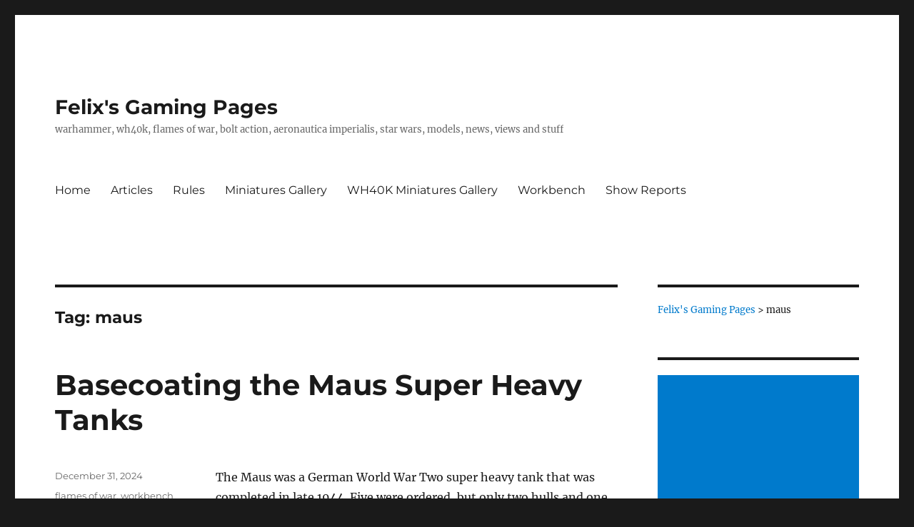

--- FILE ---
content_type: text/html; charset=UTF-8
request_url: https://ifelix.net/tag/maus
body_size: 39839
content:
<!DOCTYPE html>
<html lang="en-US" class="no-js">
<head>
	<meta charset="UTF-8">
	<meta name="viewport" content="width=device-width, initial-scale=1.0">
	<link rel="profile" href="https://gmpg.org/xfn/11">
		<script>
(function(html){html.className = html.className.replace(/\bno-js\b/,'js')})(document.documentElement);
//# sourceURL=twentysixteen_javascript_detection
</script>
<meta name='robots' content='index, follow, max-image-preview:large, max-snippet:-1, max-video-preview:-1' />

	<!-- This site is optimized with the Yoast SEO plugin v26.8 - https://yoast.com/product/yoast-seo-wordpress/ -->
	<title>maus Archives - Felix&#039;s Gaming Pages</title>
	<link rel="canonical" href="https://ifelix.net/tag/maus" />
	<meta property="og:locale" content="en_US" />
	<meta property="og:type" content="article" />
	<meta property="og:title" content="maus Archives - Felix&#039;s Gaming Pages" />
	<meta property="og:url" content="https://ifelix.net/tag/maus" />
	<meta property="og:site_name" content="Felix&#039;s Gaming Pages" />
	<meta name="twitter:card" content="summary_large_image" />
	<script type="application/ld+json" class="yoast-schema-graph">{"@context":"https://schema.org","@graph":[{"@type":"CollectionPage","@id":"https://ifelix.net/tag/maus","url":"https://ifelix.net/tag/maus","name":"maus Archives - Felix&#039;s Gaming Pages","isPartOf":{"@id":"https://ifelix.net/#website"},"breadcrumb":{"@id":"https://ifelix.net/tag/maus#breadcrumb"},"inLanguage":"en-US"},{"@type":"BreadcrumbList","@id":"https://ifelix.net/tag/maus#breadcrumb","itemListElement":[{"@type":"ListItem","position":1,"name":"Home","item":"https://ifelix.net/"},{"@type":"ListItem","position":2,"name":"maus"}]},{"@type":"WebSite","@id":"https://ifelix.net/#website","url":"https://ifelix.net/","name":"Felix&#039;s Gaming Pages","description":"warhammer, wh40k, flames of war, bolt action, aeronautica imperialis, star wars, models, news, views and stuff","potentialAction":[{"@type":"SearchAction","target":{"@type":"EntryPoint","urlTemplate":"https://ifelix.net/?s={search_term_string}"},"query-input":{"@type":"PropertyValueSpecification","valueRequired":true,"valueName":"search_term_string"}}],"inLanguage":"en-US"}]}</script>
	<!-- / Yoast SEO plugin. -->


<link rel='dns-prefetch' href='//stats.wp.com' />
<link rel='dns-prefetch' href='//v0.wordpress.com' />
<link rel='dns-prefetch' href='//jetpack.wordpress.com' />
<link rel='dns-prefetch' href='//s0.wp.com' />
<link rel='dns-prefetch' href='//public-api.wordpress.com' />
<link rel='dns-prefetch' href='//0.gravatar.com' />
<link rel='dns-prefetch' href='//1.gravatar.com' />
<link rel='dns-prefetch' href='//2.gravatar.com' />
<link rel='preconnect' href='//i0.wp.com' />
<link rel='preconnect' href='//c0.wp.com' />
<link rel="alternate" type="application/rss+xml" title="Felix&#039;s Gaming Pages &raquo; Feed" href="https://ifelix.net/feed" />
<link rel="alternate" type="application/rss+xml" title="Felix&#039;s Gaming Pages &raquo; Comments Feed" href="https://ifelix.net/comments/feed" />
<link rel="alternate" type="application/rss+xml" title="Felix&#039;s Gaming Pages &raquo; maus Tag Feed" href="https://ifelix.net/tag/maus/feed" />
<style id='wp-img-auto-sizes-contain-inline-css'>
img:is([sizes=auto i],[sizes^="auto," i]){contain-intrinsic-size:3000px 1500px}
/*# sourceURL=wp-img-auto-sizes-contain-inline-css */
</style>
<link rel='stylesheet' id='twentysixteen-jetpack-css' href='https://c0.wp.com/p/jetpack/15.4/modules/theme-tools/compat/twentysixteen.css' media='all' />
<style id='wp-emoji-styles-inline-css'>

	img.wp-smiley, img.emoji {
		display: inline !important;
		border: none !important;
		box-shadow: none !important;
		height: 1em !important;
		width: 1em !important;
		margin: 0 0.07em !important;
		vertical-align: -0.1em !important;
		background: none !important;
		padding: 0 !important;
	}
/*# sourceURL=wp-emoji-styles-inline-css */
</style>
<style id='wp-block-library-inline-css'>
:root{--wp-block-synced-color:#7a00df;--wp-block-synced-color--rgb:122,0,223;--wp-bound-block-color:var(--wp-block-synced-color);--wp-editor-canvas-background:#ddd;--wp-admin-theme-color:#007cba;--wp-admin-theme-color--rgb:0,124,186;--wp-admin-theme-color-darker-10:#006ba1;--wp-admin-theme-color-darker-10--rgb:0,107,160.5;--wp-admin-theme-color-darker-20:#005a87;--wp-admin-theme-color-darker-20--rgb:0,90,135;--wp-admin-border-width-focus:2px}@media (min-resolution:192dpi){:root{--wp-admin-border-width-focus:1.5px}}.wp-element-button{cursor:pointer}:root .has-very-light-gray-background-color{background-color:#eee}:root .has-very-dark-gray-background-color{background-color:#313131}:root .has-very-light-gray-color{color:#eee}:root .has-very-dark-gray-color{color:#313131}:root .has-vivid-green-cyan-to-vivid-cyan-blue-gradient-background{background:linear-gradient(135deg,#00d084,#0693e3)}:root .has-purple-crush-gradient-background{background:linear-gradient(135deg,#34e2e4,#4721fb 50%,#ab1dfe)}:root .has-hazy-dawn-gradient-background{background:linear-gradient(135deg,#faaca8,#dad0ec)}:root .has-subdued-olive-gradient-background{background:linear-gradient(135deg,#fafae1,#67a671)}:root .has-atomic-cream-gradient-background{background:linear-gradient(135deg,#fdd79a,#004a59)}:root .has-nightshade-gradient-background{background:linear-gradient(135deg,#330968,#31cdcf)}:root .has-midnight-gradient-background{background:linear-gradient(135deg,#020381,#2874fc)}:root{--wp--preset--font-size--normal:16px;--wp--preset--font-size--huge:42px}.has-regular-font-size{font-size:1em}.has-larger-font-size{font-size:2.625em}.has-normal-font-size{font-size:var(--wp--preset--font-size--normal)}.has-huge-font-size{font-size:var(--wp--preset--font-size--huge)}.has-text-align-center{text-align:center}.has-text-align-left{text-align:left}.has-text-align-right{text-align:right}.has-fit-text{white-space:nowrap!important}#end-resizable-editor-section{display:none}.aligncenter{clear:both}.items-justified-left{justify-content:flex-start}.items-justified-center{justify-content:center}.items-justified-right{justify-content:flex-end}.items-justified-space-between{justify-content:space-between}.screen-reader-text{border:0;clip-path:inset(50%);height:1px;margin:-1px;overflow:hidden;padding:0;position:absolute;width:1px;word-wrap:normal!important}.screen-reader-text:focus{background-color:#ddd;clip-path:none;color:#444;display:block;font-size:1em;height:auto;left:5px;line-height:normal;padding:15px 23px 14px;text-decoration:none;top:5px;width:auto;z-index:100000}html :where(.has-border-color){border-style:solid}html :where([style*=border-top-color]){border-top-style:solid}html :where([style*=border-right-color]){border-right-style:solid}html :where([style*=border-bottom-color]){border-bottom-style:solid}html :where([style*=border-left-color]){border-left-style:solid}html :where([style*=border-width]){border-style:solid}html :where([style*=border-top-width]){border-top-style:solid}html :where([style*=border-right-width]){border-right-style:solid}html :where([style*=border-bottom-width]){border-bottom-style:solid}html :where([style*=border-left-width]){border-left-style:solid}html :where(img[class*=wp-image-]){height:auto;max-width:100%}:where(figure){margin:0 0 1em}html :where(.is-position-sticky){--wp-admin--admin-bar--position-offset:var(--wp-admin--admin-bar--height,0px)}@media screen and (max-width:600px){html :where(.is-position-sticky){--wp-admin--admin-bar--position-offset:0px}}

/*# sourceURL=wp-block-library-inline-css */
</style><style id='global-styles-inline-css'>
:root{--wp--preset--aspect-ratio--square: 1;--wp--preset--aspect-ratio--4-3: 4/3;--wp--preset--aspect-ratio--3-4: 3/4;--wp--preset--aspect-ratio--3-2: 3/2;--wp--preset--aspect-ratio--2-3: 2/3;--wp--preset--aspect-ratio--16-9: 16/9;--wp--preset--aspect-ratio--9-16: 9/16;--wp--preset--color--black: #000000;--wp--preset--color--cyan-bluish-gray: #abb8c3;--wp--preset--color--white: #fff;--wp--preset--color--pale-pink: #f78da7;--wp--preset--color--vivid-red: #cf2e2e;--wp--preset--color--luminous-vivid-orange: #ff6900;--wp--preset--color--luminous-vivid-amber: #fcb900;--wp--preset--color--light-green-cyan: #7bdcb5;--wp--preset--color--vivid-green-cyan: #00d084;--wp--preset--color--pale-cyan-blue: #8ed1fc;--wp--preset--color--vivid-cyan-blue: #0693e3;--wp--preset--color--vivid-purple: #9b51e0;--wp--preset--color--dark-gray: #1a1a1a;--wp--preset--color--medium-gray: #686868;--wp--preset--color--light-gray: #e5e5e5;--wp--preset--color--blue-gray: #4d545c;--wp--preset--color--bright-blue: #007acc;--wp--preset--color--light-blue: #9adffd;--wp--preset--color--dark-brown: #402b30;--wp--preset--color--medium-brown: #774e24;--wp--preset--color--dark-red: #640c1f;--wp--preset--color--bright-red: #ff675f;--wp--preset--color--yellow: #ffef8e;--wp--preset--gradient--vivid-cyan-blue-to-vivid-purple: linear-gradient(135deg,rgb(6,147,227) 0%,rgb(155,81,224) 100%);--wp--preset--gradient--light-green-cyan-to-vivid-green-cyan: linear-gradient(135deg,rgb(122,220,180) 0%,rgb(0,208,130) 100%);--wp--preset--gradient--luminous-vivid-amber-to-luminous-vivid-orange: linear-gradient(135deg,rgb(252,185,0) 0%,rgb(255,105,0) 100%);--wp--preset--gradient--luminous-vivid-orange-to-vivid-red: linear-gradient(135deg,rgb(255,105,0) 0%,rgb(207,46,46) 100%);--wp--preset--gradient--very-light-gray-to-cyan-bluish-gray: linear-gradient(135deg,rgb(238,238,238) 0%,rgb(169,184,195) 100%);--wp--preset--gradient--cool-to-warm-spectrum: linear-gradient(135deg,rgb(74,234,220) 0%,rgb(151,120,209) 20%,rgb(207,42,186) 40%,rgb(238,44,130) 60%,rgb(251,105,98) 80%,rgb(254,248,76) 100%);--wp--preset--gradient--blush-light-purple: linear-gradient(135deg,rgb(255,206,236) 0%,rgb(152,150,240) 100%);--wp--preset--gradient--blush-bordeaux: linear-gradient(135deg,rgb(254,205,165) 0%,rgb(254,45,45) 50%,rgb(107,0,62) 100%);--wp--preset--gradient--luminous-dusk: linear-gradient(135deg,rgb(255,203,112) 0%,rgb(199,81,192) 50%,rgb(65,88,208) 100%);--wp--preset--gradient--pale-ocean: linear-gradient(135deg,rgb(255,245,203) 0%,rgb(182,227,212) 50%,rgb(51,167,181) 100%);--wp--preset--gradient--electric-grass: linear-gradient(135deg,rgb(202,248,128) 0%,rgb(113,206,126) 100%);--wp--preset--gradient--midnight: linear-gradient(135deg,rgb(2,3,129) 0%,rgb(40,116,252) 100%);--wp--preset--font-size--small: 13px;--wp--preset--font-size--medium: 20px;--wp--preset--font-size--large: 36px;--wp--preset--font-size--x-large: 42px;--wp--preset--spacing--20: 0.44rem;--wp--preset--spacing--30: 0.67rem;--wp--preset--spacing--40: 1rem;--wp--preset--spacing--50: 1.5rem;--wp--preset--spacing--60: 2.25rem;--wp--preset--spacing--70: 3.38rem;--wp--preset--spacing--80: 5.06rem;--wp--preset--shadow--natural: 6px 6px 9px rgba(0, 0, 0, 0.2);--wp--preset--shadow--deep: 12px 12px 50px rgba(0, 0, 0, 0.4);--wp--preset--shadow--sharp: 6px 6px 0px rgba(0, 0, 0, 0.2);--wp--preset--shadow--outlined: 6px 6px 0px -3px rgb(255, 255, 255), 6px 6px rgb(0, 0, 0);--wp--preset--shadow--crisp: 6px 6px 0px rgb(0, 0, 0);}:where(.is-layout-flex){gap: 0.5em;}:where(.is-layout-grid){gap: 0.5em;}body .is-layout-flex{display: flex;}.is-layout-flex{flex-wrap: wrap;align-items: center;}.is-layout-flex > :is(*, div){margin: 0;}body .is-layout-grid{display: grid;}.is-layout-grid > :is(*, div){margin: 0;}:where(.wp-block-columns.is-layout-flex){gap: 2em;}:where(.wp-block-columns.is-layout-grid){gap: 2em;}:where(.wp-block-post-template.is-layout-flex){gap: 1.25em;}:where(.wp-block-post-template.is-layout-grid){gap: 1.25em;}.has-black-color{color: var(--wp--preset--color--black) !important;}.has-cyan-bluish-gray-color{color: var(--wp--preset--color--cyan-bluish-gray) !important;}.has-white-color{color: var(--wp--preset--color--white) !important;}.has-pale-pink-color{color: var(--wp--preset--color--pale-pink) !important;}.has-vivid-red-color{color: var(--wp--preset--color--vivid-red) !important;}.has-luminous-vivid-orange-color{color: var(--wp--preset--color--luminous-vivid-orange) !important;}.has-luminous-vivid-amber-color{color: var(--wp--preset--color--luminous-vivid-amber) !important;}.has-light-green-cyan-color{color: var(--wp--preset--color--light-green-cyan) !important;}.has-vivid-green-cyan-color{color: var(--wp--preset--color--vivid-green-cyan) !important;}.has-pale-cyan-blue-color{color: var(--wp--preset--color--pale-cyan-blue) !important;}.has-vivid-cyan-blue-color{color: var(--wp--preset--color--vivid-cyan-blue) !important;}.has-vivid-purple-color{color: var(--wp--preset--color--vivid-purple) !important;}.has-black-background-color{background-color: var(--wp--preset--color--black) !important;}.has-cyan-bluish-gray-background-color{background-color: var(--wp--preset--color--cyan-bluish-gray) !important;}.has-white-background-color{background-color: var(--wp--preset--color--white) !important;}.has-pale-pink-background-color{background-color: var(--wp--preset--color--pale-pink) !important;}.has-vivid-red-background-color{background-color: var(--wp--preset--color--vivid-red) !important;}.has-luminous-vivid-orange-background-color{background-color: var(--wp--preset--color--luminous-vivid-orange) !important;}.has-luminous-vivid-amber-background-color{background-color: var(--wp--preset--color--luminous-vivid-amber) !important;}.has-light-green-cyan-background-color{background-color: var(--wp--preset--color--light-green-cyan) !important;}.has-vivid-green-cyan-background-color{background-color: var(--wp--preset--color--vivid-green-cyan) !important;}.has-pale-cyan-blue-background-color{background-color: var(--wp--preset--color--pale-cyan-blue) !important;}.has-vivid-cyan-blue-background-color{background-color: var(--wp--preset--color--vivid-cyan-blue) !important;}.has-vivid-purple-background-color{background-color: var(--wp--preset--color--vivid-purple) !important;}.has-black-border-color{border-color: var(--wp--preset--color--black) !important;}.has-cyan-bluish-gray-border-color{border-color: var(--wp--preset--color--cyan-bluish-gray) !important;}.has-white-border-color{border-color: var(--wp--preset--color--white) !important;}.has-pale-pink-border-color{border-color: var(--wp--preset--color--pale-pink) !important;}.has-vivid-red-border-color{border-color: var(--wp--preset--color--vivid-red) !important;}.has-luminous-vivid-orange-border-color{border-color: var(--wp--preset--color--luminous-vivid-orange) !important;}.has-luminous-vivid-amber-border-color{border-color: var(--wp--preset--color--luminous-vivid-amber) !important;}.has-light-green-cyan-border-color{border-color: var(--wp--preset--color--light-green-cyan) !important;}.has-vivid-green-cyan-border-color{border-color: var(--wp--preset--color--vivid-green-cyan) !important;}.has-pale-cyan-blue-border-color{border-color: var(--wp--preset--color--pale-cyan-blue) !important;}.has-vivid-cyan-blue-border-color{border-color: var(--wp--preset--color--vivid-cyan-blue) !important;}.has-vivid-purple-border-color{border-color: var(--wp--preset--color--vivid-purple) !important;}.has-vivid-cyan-blue-to-vivid-purple-gradient-background{background: var(--wp--preset--gradient--vivid-cyan-blue-to-vivid-purple) !important;}.has-light-green-cyan-to-vivid-green-cyan-gradient-background{background: var(--wp--preset--gradient--light-green-cyan-to-vivid-green-cyan) !important;}.has-luminous-vivid-amber-to-luminous-vivid-orange-gradient-background{background: var(--wp--preset--gradient--luminous-vivid-amber-to-luminous-vivid-orange) !important;}.has-luminous-vivid-orange-to-vivid-red-gradient-background{background: var(--wp--preset--gradient--luminous-vivid-orange-to-vivid-red) !important;}.has-very-light-gray-to-cyan-bluish-gray-gradient-background{background: var(--wp--preset--gradient--very-light-gray-to-cyan-bluish-gray) !important;}.has-cool-to-warm-spectrum-gradient-background{background: var(--wp--preset--gradient--cool-to-warm-spectrum) !important;}.has-blush-light-purple-gradient-background{background: var(--wp--preset--gradient--blush-light-purple) !important;}.has-blush-bordeaux-gradient-background{background: var(--wp--preset--gradient--blush-bordeaux) !important;}.has-luminous-dusk-gradient-background{background: var(--wp--preset--gradient--luminous-dusk) !important;}.has-pale-ocean-gradient-background{background: var(--wp--preset--gradient--pale-ocean) !important;}.has-electric-grass-gradient-background{background: var(--wp--preset--gradient--electric-grass) !important;}.has-midnight-gradient-background{background: var(--wp--preset--gradient--midnight) !important;}.has-small-font-size{font-size: var(--wp--preset--font-size--small) !important;}.has-medium-font-size{font-size: var(--wp--preset--font-size--medium) !important;}.has-large-font-size{font-size: var(--wp--preset--font-size--large) !important;}.has-x-large-font-size{font-size: var(--wp--preset--font-size--x-large) !important;}
/*# sourceURL=global-styles-inline-css */
</style>

<style id='classic-theme-styles-inline-css'>
/*! This file is auto-generated */
.wp-block-button__link{color:#fff;background-color:#32373c;border-radius:9999px;box-shadow:none;text-decoration:none;padding:calc(.667em + 2px) calc(1.333em + 2px);font-size:1.125em}.wp-block-file__button{background:#32373c;color:#fff;text-decoration:none}
/*# sourceURL=/wp-includes/css/classic-themes.min.css */
</style>
<link rel='stylesheet' id='twentysixteen-fonts-css' href='https://ifelix.net/wp-content/themes/twentysixteen/fonts/merriweather-plus-montserrat-plus-inconsolata.css?ver=20230328' media='all' />
<link rel='stylesheet' id='genericons-css' href='https://c0.wp.com/p/jetpack/15.4/_inc/genericons/genericons/genericons.css' media='all' />
<link rel='stylesheet' id='twentysixteen-style-css' href='https://ifelix.net/wp-content/themes/twentysixteen/style.css?ver=20251202' media='all' />
<link rel='stylesheet' id='twentysixteen-block-style-css' href='https://ifelix.net/wp-content/themes/twentysixteen/css/blocks.css?ver=20240817' media='all' />
<link rel='stylesheet' id='slb_core-css' href='https://ifelix.net/wp-content/plugins/simple-lightbox/client/css/app.css?ver=2.9.4' media='all' />
<script src="https://c0.wp.com/c/6.9/wp-includes/js/jquery/jquery.min.js" id="jquery-core-js"></script>
<script src="https://c0.wp.com/c/6.9/wp-includes/js/jquery/jquery-migrate.min.js" id="jquery-migrate-js"></script>
<script id="twentysixteen-script-js-extra">
var screenReaderText = {"expand":"expand child menu","collapse":"collapse child menu"};
//# sourceURL=twentysixteen-script-js-extra
</script>
<script src="https://ifelix.net/wp-content/themes/twentysixteen/js/functions.js?ver=20230629" id="twentysixteen-script-js" defer data-wp-strategy="defer"></script>
<link rel="https://api.w.org/" href="https://ifelix.net/wp-json/" /><link rel="alternate" title="JSON" type="application/json" href="https://ifelix.net/wp-json/wp/v2/tags/879" /><link rel="EditURI" type="application/rsd+xml" title="RSD" href="https://ifelix.net/xmlrpc.php?rsd" />
<meta name="generator" content="WordPress 6.9" />
	<style>img#wpstats{display:none}</style>
		<style>.recentcomments a{display:inline !important;padding:0 !important;margin:0 !important;}</style>		<style id="wp-custom-css">
			body, p,  h1, h2, h3, h4, h5, h6 {
 -moz-hyphens: none !important;
-ms-hyphens: none !important;
-webkit-hyphens: none !important;
 hyphens: none !important;}		</style>
		<link rel='stylesheet' id='jetpack-swiper-library-css' href='https://c0.wp.com/p/jetpack/15.4/_inc/blocks/swiper.css' media='all' />
<link rel='stylesheet' id='jetpack-carousel-css' href='https://c0.wp.com/p/jetpack/15.4/modules/carousel/jetpack-carousel.css' media='all' />
<link rel='stylesheet' id='tiled-gallery-css' href='https://c0.wp.com/p/jetpack/15.4/modules/tiled-gallery/tiled-gallery/tiled-gallery.css' media='all' />
<link rel='stylesheet' id='jetpack-top-posts-widget-css' href='https://c0.wp.com/p/jetpack/15.4/modules/widgets/top-posts/style.css' media='all' />
</head>

<body data-ocssl='1' class="archive tag tag-maus tag-879 wp-embed-responsive wp-theme-twentysixteen hfeed">
<div id="page" class="site">
	<div class="site-inner">
		<a class="skip-link screen-reader-text" href="#content">
			Skip to content		</a>

		<header id="masthead" class="site-header">
			<div class="site-header-main">
				<div class="site-branding">
											<p class="site-title"><a href="https://ifelix.net/" rel="home" >Felix&#039;s Gaming Pages</a></p>
												<p class="site-description">warhammer, wh40k, flames of war, bolt action, aeronautica imperialis, star wars, models, news, views and stuff</p>
									</div><!-- .site-branding -->

									<button id="menu-toggle" class="menu-toggle">Menu</button>

					<div id="site-header-menu" class="site-header-menu">
													<nav id="site-navigation" class="main-navigation" aria-label="Primary Menu">
								<div class="menu-top-main-container"><ul id="menu-top-main" class="primary-menu"><li id="menu-item-34730" class="menu-item menu-item-type-custom menu-item-object-custom menu-item-home menu-item-34730"><a href="https://ifelix.net/">Home</a></li>
<li id="menu-item-34676" class="menu-item menu-item-type-post_type menu-item-object-page menu-item-34676"><a href="https://ifelix.net/articles">Articles</a></li>
<li id="menu-item-34677" class="menu-item menu-item-type-post_type menu-item-object-page menu-item-34677"><a href="https://ifelix.net/rules">Rules</a></li>
<li id="menu-item-34678" class="menu-item menu-item-type-post_type menu-item-object-page menu-item-34678"><a href="https://ifelix.net/miniatures-gallery">Miniatures Gallery</a></li>
<li id="menu-item-34681" class="menu-item menu-item-type-post_type menu-item-object-page menu-item-34681"><a href="https://ifelix.net/miniatures-gallery/warhammer-40k-miniatures-gallery">WH40K Miniatures Gallery</a></li>
<li id="menu-item-34679" class="menu-item menu-item-type-post_type menu-item-object-page menu-item-34679"><a href="https://ifelix.net/jimbos-workbench">Workbench</a></li>
<li id="menu-item-34680" class="menu-item menu-item-type-post_type menu-item-object-page menu-item-34680"><a href="https://ifelix.net/show-reports">Show Reports</a></li>
</ul></div>							</nav><!-- .main-navigation -->
						
											</div><!-- .site-header-menu -->
							</div><!-- .site-header-main -->

					</header><!-- .site-header -->

		<div id="content" class="site-content">

	<div id="primary" class="content-area">
		<main id="main" class="site-main">

		
			<header class="page-header">
				<h1 class="page-title">Tag: <span>maus</span></h1>			</header><!-- .page-header -->

			
<article id="post-60312" class="post-60312 post type-post status-publish format-standard hentry category-flames-of-war category-workbench tag-clash-of-steel tag-german tag-maus tag-operation-unthinkable tag-panzer-viii-maus tag-zvezda">
	<header class="entry-header">
		
		<h2 class="entry-title"><a href="https://ifelix.net/basecoating-the-maus-super-heavy-tanks" rel="bookmark">Basecoating the Maus Super Heavy Tanks</a></h2>	</header><!-- .entry-header -->

	
	
	<div class="entry-content">
		<p>The Maus was a German World War Two super heavy tank that was completed in late 1944. Five were ordered, but only two hulls and one turret were completed before the testing grounds were captured by advancing Soviet forces It is the heaviest fully enclosed armoured fighting vehicle ever built at 188 metric tons. It was armed with a 128mm gun and a coaxial 75mm gun. The Maus was intended to punch holes through enemy defences in the manner of an immense &#8220;breakthrough tank&#8221;, whilst taking almost no damage to any components.</p>
<p>I have been constructing two 15mm models of the Maus Super Heavy Tank. One from <a href="https://ifelix.net/constructing-and-undercoating-the-maus">Zvezda</a> and the other from Clash of Steel. Having given both models a white undercoat I gave them a base coat of Army Painter Desert Yellow Spray.</p>
<p>This is the Zvezda model.</p>
<p><a href="https://i0.wp.com/ifelix.net/wp-content/uploads/2024/12/IMG_0195.jpeg?ssl=1" data-slb-active="1" data-slb-asset="948149348" data-slb-group="60312"><img data-recalc-dims="1" fetchpriority="high" decoding="async" data-attachment-id="60314" data-permalink="https://ifelix.net/basecoating-the-maus-super-heavy-tanks/img_0195-3" data-orig-file="https://i0.wp.com/ifelix.net/wp-content/uploads/2024/12/IMG_0195.jpeg?fit=1303%2C817&amp;ssl=1" data-orig-size="1303,817" data-comments-opened="1" data-image-meta="{&quot;aperture&quot;:&quot;32&quot;,&quot;credit&quot;:&quot;&quot;,&quot;camera&quot;:&quot;Canon EOS R100&quot;,&quot;caption&quot;:&quot;&quot;,&quot;created_timestamp&quot;:&quot;1734767815&quot;,&quot;copyright&quot;:&quot;&quot;,&quot;focal_length&quot;:&quot;45&quot;,&quot;iso&quot;:&quot;800&quot;,&quot;shutter_speed&quot;:&quot;0.125&quot;,&quot;title&quot;:&quot;&quot;,&quot;orientation&quot;:&quot;1&quot;}" data-image-title="IMG_0195" data-image-description="" data-image-caption="" data-medium-file="https://i0.wp.com/ifelix.net/wp-content/uploads/2024/12/IMG_0195.jpeg?fit=600%2C376&amp;ssl=1" data-large-file="https://i0.wp.com/ifelix.net/wp-content/uploads/2024/12/IMG_0195.jpeg?fit=840%2C527&amp;ssl=1" class="alignnone size-large wp-image-60314" src="https://i0.wp.com/ifelix.net/wp-content/uploads/2024/12/IMG_0195.jpeg?resize=840%2C527&#038;ssl=1" alt="" width="840" height="527" srcset="https://i0.wp.com/ifelix.net/wp-content/uploads/2024/12/IMG_0195.jpeg?resize=840%2C527&amp;ssl=1 840w, https://i0.wp.com/ifelix.net/wp-content/uploads/2024/12/IMG_0195.jpeg?resize=600%2C376&amp;ssl=1 600w, https://i0.wp.com/ifelix.net/wp-content/uploads/2024/12/IMG_0195.jpeg?w=1303&amp;ssl=1 1303w" sizes="(max-width: 709px) 85vw, (max-width: 909px) 67vw, (max-width: 1362px) 62vw, 840px" /></a></p>
<p><a href="https://i0.wp.com/ifelix.net/wp-content/uploads/2024/12/IMG_0194.jpeg?ssl=1" data-slb-active="1" data-slb-asset="430680250" data-slb-group="60312"><img data-recalc-dims="1" decoding="async" data-attachment-id="60315" data-permalink="https://ifelix.net/basecoating-the-maus-super-heavy-tanks/img_0194-3" data-orig-file="https://i0.wp.com/ifelix.net/wp-content/uploads/2024/12/IMG_0194.jpeg?fit=1311%2C818&amp;ssl=1" data-orig-size="1311,818" data-comments-opened="1" data-image-meta="{&quot;aperture&quot;:&quot;32&quot;,&quot;credit&quot;:&quot;&quot;,&quot;camera&quot;:&quot;Canon EOS R100&quot;,&quot;caption&quot;:&quot;&quot;,&quot;created_timestamp&quot;:&quot;1734767803&quot;,&quot;copyright&quot;:&quot;&quot;,&quot;focal_length&quot;:&quot;45&quot;,&quot;iso&quot;:&quot;800&quot;,&quot;shutter_speed&quot;:&quot;0.16666666666667&quot;,&quot;title&quot;:&quot;&quot;,&quot;orientation&quot;:&quot;1&quot;}" data-image-title="IMG_0194" data-image-description="" data-image-caption="" data-medium-file="https://i0.wp.com/ifelix.net/wp-content/uploads/2024/12/IMG_0194.jpeg?fit=600%2C374&amp;ssl=1" data-large-file="https://i0.wp.com/ifelix.net/wp-content/uploads/2024/12/IMG_0194.jpeg?fit=840%2C524&amp;ssl=1" class="alignnone size-large wp-image-60315" src="https://i0.wp.com/ifelix.net/wp-content/uploads/2024/12/IMG_0194.jpeg?resize=840%2C524&#038;ssl=1" alt="" width="840" height="524" srcset="https://i0.wp.com/ifelix.net/wp-content/uploads/2024/12/IMG_0194.jpeg?resize=840%2C524&amp;ssl=1 840w, https://i0.wp.com/ifelix.net/wp-content/uploads/2024/12/IMG_0194.jpeg?resize=600%2C374&amp;ssl=1 600w, https://i0.wp.com/ifelix.net/wp-content/uploads/2024/12/IMG_0194.jpeg?w=1311&amp;ssl=1 1311w" sizes="(max-width: 709px) 85vw, (max-width: 909px) 67vw, (max-width: 1362px) 62vw, 840px" /></a></p>
<p>This is the Clash of Steel model.</p>
<p><a href="https://i0.wp.com/ifelix.net/wp-content/uploads/2024/12/IMG_0192.jpeg?ssl=1" data-slb-active="1" data-slb-asset="1194597903" data-slb-group="60312"><img data-recalc-dims="1" decoding="async" data-attachment-id="60317" data-permalink="https://ifelix.net/basecoating-the-maus-super-heavy-tanks/img_0192-3" data-orig-file="https://i0.wp.com/ifelix.net/wp-content/uploads/2024/12/IMG_0192.jpeg?fit=1259%2C827&amp;ssl=1" data-orig-size="1259,827" data-comments-opened="1" data-image-meta="{&quot;aperture&quot;:&quot;32&quot;,&quot;credit&quot;:&quot;&quot;,&quot;camera&quot;:&quot;Canon EOS R100&quot;,&quot;caption&quot;:&quot;&quot;,&quot;created_timestamp&quot;:&quot;1734767735&quot;,&quot;copyright&quot;:&quot;&quot;,&quot;focal_length&quot;:&quot;45&quot;,&quot;iso&quot;:&quot;800&quot;,&quot;shutter_speed&quot;:&quot;0.125&quot;,&quot;title&quot;:&quot;&quot;,&quot;orientation&quot;:&quot;1&quot;}" data-image-title="IMG_0192" data-image-description="" data-image-caption="" data-medium-file="https://i0.wp.com/ifelix.net/wp-content/uploads/2024/12/IMG_0192.jpeg?fit=600%2C394&amp;ssl=1" data-large-file="https://i0.wp.com/ifelix.net/wp-content/uploads/2024/12/IMG_0192.jpeg?fit=840%2C552&amp;ssl=1" class="alignnone size-large wp-image-60317" src="https://i0.wp.com/ifelix.net/wp-content/uploads/2024/12/IMG_0192.jpeg?resize=840%2C552&#038;ssl=1" alt="" width="840" height="552" srcset="https://i0.wp.com/ifelix.net/wp-content/uploads/2024/12/IMG_0192.jpeg?resize=840%2C552&amp;ssl=1 840w, https://i0.wp.com/ifelix.net/wp-content/uploads/2024/12/IMG_0192.jpeg?resize=600%2C394&amp;ssl=1 600w, https://i0.wp.com/ifelix.net/wp-content/uploads/2024/12/IMG_0192.jpeg?w=1259&amp;ssl=1 1259w" sizes="(max-width: 709px) 85vw, (max-width: 909px) 67vw, (max-width: 1362px) 62vw, 840px" /></a></p>
<p><a href="https://i0.wp.com/ifelix.net/wp-content/uploads/2024/12/IMG_0193.jpeg?ssl=1" data-slb-active="1" data-slb-asset="1708700015" data-slb-group="60312"><img data-recalc-dims="1" loading="lazy" decoding="async" data-attachment-id="60316" data-permalink="https://ifelix.net/basecoating-the-maus-super-heavy-tanks/img_0193-3" data-orig-file="https://i0.wp.com/ifelix.net/wp-content/uploads/2024/12/IMG_0193.jpeg?fit=1296%2C771&amp;ssl=1" data-orig-size="1296,771" data-comments-opened="1" data-image-meta="{&quot;aperture&quot;:&quot;32&quot;,&quot;credit&quot;:&quot;&quot;,&quot;camera&quot;:&quot;Canon EOS R100&quot;,&quot;caption&quot;:&quot;&quot;,&quot;created_timestamp&quot;:&quot;1734767745&quot;,&quot;copyright&quot;:&quot;&quot;,&quot;focal_length&quot;:&quot;45&quot;,&quot;iso&quot;:&quot;800&quot;,&quot;shutter_speed&quot;:&quot;0.16666666666667&quot;,&quot;title&quot;:&quot;&quot;,&quot;orientation&quot;:&quot;1&quot;}" data-image-title="IMG_0193" data-image-description="" data-image-caption="" data-medium-file="https://i0.wp.com/ifelix.net/wp-content/uploads/2024/12/IMG_0193.jpeg?fit=600%2C357&amp;ssl=1" data-large-file="https://i0.wp.com/ifelix.net/wp-content/uploads/2024/12/IMG_0193.jpeg?fit=840%2C500&amp;ssl=1" class="alignnone size-large wp-image-60316" src="https://i0.wp.com/ifelix.net/wp-content/uploads/2024/12/IMG_0193.jpeg?resize=840%2C500&#038;ssl=1" alt="" width="840" height="500" srcset="https://i0.wp.com/ifelix.net/wp-content/uploads/2024/12/IMG_0193.jpeg?resize=840%2C500&amp;ssl=1 840w, https://i0.wp.com/ifelix.net/wp-content/uploads/2024/12/IMG_0193.jpeg?resize=600%2C357&amp;ssl=1 600w, https://i0.wp.com/ifelix.net/wp-content/uploads/2024/12/IMG_0193.jpeg?w=1296&amp;ssl=1 1296w" sizes="auto, (max-width: 709px) 85vw, (max-width: 909px) 67vw, (max-width: 1362px) 62vw, 840px" /></a></p>
<p>I sprayed the tracks with Mechanicus Standard Grey Spray, though I think they will be painted a dark brown colour eventually.</p>
<p><a href="https://i0.wp.com/ifelix.net/wp-content/uploads/2024/12/IMG_0191.jpeg?ssl=1" data-slb-active="1" data-slb-asset="341170599" data-slb-group="60312"><img data-recalc-dims="1" loading="lazy" decoding="async" data-attachment-id="60313" data-permalink="https://ifelix.net/basecoating-the-maus-super-heavy-tanks/img_0191-3" data-orig-file="https://i0.wp.com/ifelix.net/wp-content/uploads/2024/12/IMG_0191.jpeg?fit=1396%2C847&amp;ssl=1" data-orig-size="1396,847" data-comments-opened="1" data-image-meta="{&quot;aperture&quot;:&quot;32&quot;,&quot;credit&quot;:&quot;&quot;,&quot;camera&quot;:&quot;Canon EOS R100&quot;,&quot;caption&quot;:&quot;&quot;,&quot;created_timestamp&quot;:&quot;1734767716&quot;,&quot;copyright&quot;:&quot;&quot;,&quot;focal_length&quot;:&quot;42&quot;,&quot;iso&quot;:&quot;800&quot;,&quot;shutter_speed&quot;:&quot;0.2&quot;,&quot;title&quot;:&quot;&quot;,&quot;orientation&quot;:&quot;1&quot;}" data-image-title="IMG_0191" data-image-description="" data-image-caption="" data-medium-file="https://i0.wp.com/ifelix.net/wp-content/uploads/2024/12/IMG_0191.jpeg?fit=600%2C364&amp;ssl=1" data-large-file="https://i0.wp.com/ifelix.net/wp-content/uploads/2024/12/IMG_0191.jpeg?fit=840%2C510&amp;ssl=1" class="alignnone size-large wp-image-60313" src="https://i0.wp.com/ifelix.net/wp-content/uploads/2024/12/IMG_0191.jpeg?resize=840%2C510&#038;ssl=1" alt="" width="840" height="510" srcset="https://i0.wp.com/ifelix.net/wp-content/uploads/2024/12/IMG_0191.jpeg?resize=840%2C510&amp;ssl=1 840w, https://i0.wp.com/ifelix.net/wp-content/uploads/2024/12/IMG_0191.jpeg?resize=600%2C364&amp;ssl=1 600w, https://i0.wp.com/ifelix.net/wp-content/uploads/2024/12/IMG_0191.jpeg?w=1396&amp;ssl=1 1396w" sizes="auto, (max-width: 709px) 85vw, (max-width: 909px) 67vw, (max-width: 1362px) 62vw, 840px" /></a></p>
<p>The next stage will be painting the tracks and the camouflage. I am going to go for the similar pattern as on the GF9 Clash of Steel model.</p>
<p><a href="https://i0.wp.com/ifelix.net/wp-content/uploads/2024/12/maus.jpg?ssl=1" data-slb-active="1" data-slb-asset="879170486" data-slb-group="60312"><img data-recalc-dims="1" loading="lazy" decoding="async" data-attachment-id="60057" data-permalink="https://ifelix.net/jimbos-workbench/operation-unthinkable-workbench/german-workbench/maus/maus-2" data-orig-file="https://i0.wp.com/ifelix.net/wp-content/uploads/2024/12/maus.jpg?fit=1500%2C719&amp;ssl=1" data-orig-size="1500,719" data-comments-opened="1" data-image-meta="{&quot;aperture&quot;:&quot;0&quot;,&quot;credit&quot;:&quot;&quot;,&quot;camera&quot;:&quot;&quot;,&quot;caption&quot;:&quot;&quot;,&quot;created_timestamp&quot;:&quot;0&quot;,&quot;copyright&quot;:&quot;&quot;,&quot;focal_length&quot;:&quot;0&quot;,&quot;iso&quot;:&quot;0&quot;,&quot;shutter_speed&quot;:&quot;0&quot;,&quot;title&quot;:&quot;&quot;,&quot;orientation&quot;:&quot;0&quot;}" data-image-title="maus" data-image-description="" data-image-caption="" data-medium-file="https://i0.wp.com/ifelix.net/wp-content/uploads/2024/12/maus.jpg?fit=600%2C288&amp;ssl=1" data-large-file="https://i0.wp.com/ifelix.net/wp-content/uploads/2024/12/maus.jpg?fit=840%2C403&amp;ssl=1" class="alignnone size-large wp-image-60057" src="https://i0.wp.com/ifelix.net/wp-content/uploads/2024/12/maus.jpg?resize=840%2C403&#038;ssl=1" alt="" width="840" height="403" srcset="https://i0.wp.com/ifelix.net/wp-content/uploads/2024/12/maus.jpg?resize=840%2C403&amp;ssl=1 840w, https://i0.wp.com/ifelix.net/wp-content/uploads/2024/12/maus.jpg?resize=600%2C288&amp;ssl=1 600w, https://i0.wp.com/ifelix.net/wp-content/uploads/2024/12/maus.jpg?w=1500&amp;ssl=1 1500w" sizes="auto, (max-width: 709px) 85vw, (max-width: 909px) 67vw, (max-width: 1362px) 62vw, 840px" /></a></p>
<p>Though as I don&#8217;t have an airbrush I am going to have to do this by hand with a paintbrush.</p>
	</div><!-- .entry-content -->

	<footer class="entry-footer">
		<span class="byline"><img alt='' src='https://secure.gravatar.com/avatar/84549ad2c0c435248b98e1e25bab267d333388723933a48f4945b513f96ab799?s=49&#038;d=mm&#038;r=g' srcset='https://secure.gravatar.com/avatar/84549ad2c0c435248b98e1e25bab267d333388723933a48f4945b513f96ab799?s=98&#038;d=mm&#038;r=g 2x' class='avatar avatar-49 photo' height='49' width='49' loading='lazy' decoding='async'/><span class="screen-reader-text">Author </span><span class="author vcard"><a class="url fn n" href="https://ifelix.net/author/felix">Felix</a></span></span><span class="posted-on"><span class="screen-reader-text">Posted on </span><a href="https://ifelix.net/basecoating-the-maus-super-heavy-tanks" rel="bookmark"><time class="entry-date published" datetime="2024-12-31T10:59:35+00:00">December 31, 2024</time><time class="updated" datetime="2024-12-21T11:09:37+00:00">December 21, 2024</time></a></span><span class="cat-links"><span class="screen-reader-text">Categories </span><a href="https://ifelix.net/category/flames-of-war" rel="category tag">flames of war</a>, <a href="https://ifelix.net/category/workbench" rel="category tag">workbench</a></span><span class="tags-links"><span class="screen-reader-text">Tags </span><a href="https://ifelix.net/tag/clash-of-steel" rel="tag">clash of steel</a>, <a href="https://ifelix.net/tag/german" rel="tag">german</a>, <a href="https://ifelix.net/tag/maus" rel="tag">maus</a>, <a href="https://ifelix.net/tag/operation-unthinkable" rel="tag">operation unthinkable</a>, <a href="https://ifelix.net/tag/panzer-viii-maus" rel="tag">panzer viii maus</a>, <a href="https://ifelix.net/tag/zvezda" rel="tag">zvezda</a></span><span class="comments-link"><a href="https://ifelix.net/basecoating-the-maus-super-heavy-tanks#respond">Leave a comment<span class="screen-reader-text"> on Basecoating the Maus Super Heavy Tanks</span></a></span>			</footer><!-- .entry-footer -->
</article><!-- #post-60312 -->

<article id="post-60238" class="post-60238 post type-post status-publish format-standard hentry category-flames-of-war category-workbench tag-clash-of-steel tag-german tag-maus tag-operation-unthinkable tag-panzer-viii-maus tag-zvezda">
	<header class="entry-header">
		
		<h2 class="entry-title"><a href="https://ifelix.net/another-maus" rel="bookmark">Another Maus</a></h2>	</header><!-- .entry-header -->

	
	
	<div class="entry-content">
		<p>The Maus was a German World War Two super heavy tank that was completed in late 1944. Five were ordered, but only two hulls and one turret were completed before the testing grounds were captured by advancing Soviet forces It is the heaviest fully enclosed armoured fighting vehicle ever built at 188 metric tons. It was armed with a 128mm gun and a coaxial 75mm gun. The Maus was intended to punch holes through enemy defences in the manner of an immense “breakthrough tank”, whilst taking almost no damage to any components.</p>
<p>This Maus came in the <a href="https://ifelix.net/operation-unthinkable">Operation Unthinkable starter set</a> for Clash of Steel. One of seventeen tanks in the box.</p>
<p>This is the sprue.</p>
<p><a href="https://i0.wp.com/ifelix.net/wp-content/uploads/2024/12/IMG_0089.jpeg?ssl=1" data-slb-active="1" data-slb-asset="868972273" data-slb-group="60238"><img data-recalc-dims="1" loading="lazy" decoding="async" data-attachment-id="59966" data-permalink="https://ifelix.net/constructing-the-old-world-orc-warboss-on-wyvern/img_0089-3" data-orig-file="https://i0.wp.com/ifelix.net/wp-content/uploads/2024/12/IMG_0089.jpeg?fit=1224%2C983&amp;ssl=1" data-orig-size="1224,983" data-comments-opened="1" data-image-meta="{&quot;aperture&quot;:&quot;29&quot;,&quot;credit&quot;:&quot;&quot;,&quot;camera&quot;:&quot;Canon EOS R100&quot;,&quot;caption&quot;:&quot;&quot;,&quot;created_timestamp&quot;:&quot;1733774417&quot;,&quot;copyright&quot;:&quot;&quot;,&quot;focal_length&quot;:&quot;29&quot;,&quot;iso&quot;:&quot;6400&quot;,&quot;shutter_speed&quot;:&quot;0.016666666666667&quot;,&quot;title&quot;:&quot;&quot;,&quot;orientation&quot;:&quot;1&quot;}" data-image-title="IMG_0089" data-image-description="" data-image-caption="" data-medium-file="https://i0.wp.com/ifelix.net/wp-content/uploads/2024/12/IMG_0089.jpeg?fit=600%2C482&amp;ssl=1" data-large-file="https://i0.wp.com/ifelix.net/wp-content/uploads/2024/12/IMG_0089.jpeg?fit=840%2C675&amp;ssl=1" class="alignnone size-large wp-image-59966" src="https://i0.wp.com/ifelix.net/wp-content/uploads/2024/12/IMG_0089.jpeg?resize=840%2C675&#038;ssl=1" alt="" width="840" height="675" srcset="https://i0.wp.com/ifelix.net/wp-content/uploads/2024/12/IMG_0089.jpeg?resize=840%2C675&amp;ssl=1 840w, https://i0.wp.com/ifelix.net/wp-content/uploads/2024/12/IMG_0089.jpeg?resize=600%2C482&amp;ssl=1 600w, https://i0.wp.com/ifelix.net/wp-content/uploads/2024/12/IMG_0089.jpeg?w=1224&amp;ssl=1 1224w" sizes="auto, (max-width: 709px) 85vw, (max-width: 909px) 67vw, (max-width: 1362px) 62vw, 840px" /></a></p>
<p><a href="https://i0.wp.com/ifelix.net/wp-content/uploads/2024/12/IMG_0091.jpeg?ssl=1" data-slb-active="1" data-slb-asset="1426931710" data-slb-group="60238"><img data-recalc-dims="1" loading="lazy" decoding="async" data-attachment-id="59965" data-permalink="https://ifelix.net/constructing-the-old-world-orc-warboss-on-wyvern/img_0091-3" data-orig-file="https://i0.wp.com/ifelix.net/wp-content/uploads/2024/12/IMG_0091.jpeg?fit=1293%2C981&amp;ssl=1" data-orig-size="1293,981" data-comments-opened="1" data-image-meta="{&quot;aperture&quot;:&quot;29&quot;,&quot;credit&quot;:&quot;&quot;,&quot;camera&quot;:&quot;Canon EOS R100&quot;,&quot;caption&quot;:&quot;&quot;,&quot;created_timestamp&quot;:&quot;1733774609&quot;,&quot;copyright&quot;:&quot;&quot;,&quot;focal_length&quot;:&quot;31&quot;,&quot;iso&quot;:&quot;6400&quot;,&quot;shutter_speed&quot;:&quot;0.016666666666667&quot;,&quot;title&quot;:&quot;&quot;,&quot;orientation&quot;:&quot;1&quot;}" data-image-title="IMG_0091" data-image-description="" data-image-caption="" data-medium-file="https://i0.wp.com/ifelix.net/wp-content/uploads/2024/12/IMG_0091.jpeg?fit=600%2C455&amp;ssl=1" data-large-file="https://i0.wp.com/ifelix.net/wp-content/uploads/2024/12/IMG_0091.jpeg?fit=840%2C637&amp;ssl=1" class="alignnone size-large wp-image-59965" src="https://i0.wp.com/ifelix.net/wp-content/uploads/2024/12/IMG_0091.jpeg?resize=840%2C637&#038;ssl=1" alt="" width="840" height="637" srcset="https://i0.wp.com/ifelix.net/wp-content/uploads/2024/12/IMG_0091.jpeg?resize=840%2C637&amp;ssl=1 840w, https://i0.wp.com/ifelix.net/wp-content/uploads/2024/12/IMG_0091.jpeg?resize=600%2C455&amp;ssl=1 600w, https://i0.wp.com/ifelix.net/wp-content/uploads/2024/12/IMG_0091.jpeg?w=1293&amp;ssl=1 1293w" sizes="auto, (max-width: 709px) 85vw, (max-width: 909px) 67vw, (max-width: 1362px) 62vw, 840px" /></a></p>
<p>The model was a relatively simple build.</p>
<p><a href="https://i0.wp.com/ifelix.net/wp-content/uploads/2024/12/IMG_0171.jpeg?ssl=1" data-slb-active="1" data-slb-asset="2121192007" data-slb-group="60238"><img data-recalc-dims="1" loading="lazy" decoding="async" data-attachment-id="60212" data-permalink="https://ifelix.net/15mm-m18-hellcat/img_0171-3" data-orig-file="https://i0.wp.com/ifelix.net/wp-content/uploads/2024/12/IMG_0171.jpeg?fit=1127%2C625&amp;ssl=1" data-orig-size="1127,625" data-comments-opened="1" data-image-meta="{&quot;aperture&quot;:&quot;29&quot;,&quot;credit&quot;:&quot;&quot;,&quot;camera&quot;:&quot;Canon EOS R100&quot;,&quot;caption&quot;:&quot;&quot;,&quot;created_timestamp&quot;:&quot;1734466228&quot;,&quot;copyright&quot;:&quot;&quot;,&quot;focal_length&quot;:&quot;29&quot;,&quot;iso&quot;:&quot;800&quot;,&quot;shutter_speed&quot;:&quot;0.1&quot;,&quot;title&quot;:&quot;&quot;,&quot;orientation&quot;:&quot;1&quot;}" data-image-title="IMG_0171" data-image-description="" data-image-caption="" data-medium-file="https://i0.wp.com/ifelix.net/wp-content/uploads/2024/12/IMG_0171.jpeg?fit=600%2C333&amp;ssl=1" data-large-file="https://i0.wp.com/ifelix.net/wp-content/uploads/2024/12/IMG_0171.jpeg?fit=840%2C466&amp;ssl=1" class="alignnone size-large wp-image-60212" src="https://i0.wp.com/ifelix.net/wp-content/uploads/2024/12/IMG_0171.jpeg?resize=840%2C466&#038;ssl=1" alt="" width="840" height="466" srcset="https://i0.wp.com/ifelix.net/wp-content/uploads/2024/12/IMG_0171.jpeg?resize=840%2C466&amp;ssl=1 840w, https://i0.wp.com/ifelix.net/wp-content/uploads/2024/12/IMG_0171.jpeg?resize=600%2C333&amp;ssl=1 600w, https://i0.wp.com/ifelix.net/wp-content/uploads/2024/12/IMG_0171.jpeg?w=1127&amp;ssl=1 1127w" sizes="auto, (max-width: 709px) 85vw, (max-width: 909px) 67vw, (max-width: 1362px) 62vw, 840px" /></a></p>
<p><a href="https://i0.wp.com/ifelix.net/wp-content/uploads/2024/12/IMG_0172.jpeg?ssl=1" data-slb-active="1" data-slb-asset="224788634" data-slb-group="60238"><img data-recalc-dims="1" loading="lazy" decoding="async" data-attachment-id="60211" data-permalink="https://ifelix.net/15mm-m18-hellcat/img_0172-3" data-orig-file="https://i0.wp.com/ifelix.net/wp-content/uploads/2024/12/IMG_0172.jpeg?fit=924%2C703&amp;ssl=1" data-orig-size="924,703" data-comments-opened="1" data-image-meta="{&quot;aperture&quot;:&quot;29&quot;,&quot;credit&quot;:&quot;&quot;,&quot;camera&quot;:&quot;Canon EOS R100&quot;,&quot;caption&quot;:&quot;&quot;,&quot;created_timestamp&quot;:&quot;1734466241&quot;,&quot;copyright&quot;:&quot;&quot;,&quot;focal_length&quot;:&quot;29&quot;,&quot;iso&quot;:&quot;800&quot;,&quot;shutter_speed&quot;:&quot;0.125&quot;,&quot;title&quot;:&quot;&quot;,&quot;orientation&quot;:&quot;1&quot;}" data-image-title="IMG_0172" data-image-description="" data-image-caption="" data-medium-file="https://i0.wp.com/ifelix.net/wp-content/uploads/2024/12/IMG_0172.jpeg?fit=600%2C456&amp;ssl=1" data-large-file="https://i0.wp.com/ifelix.net/wp-content/uploads/2024/12/IMG_0172.jpeg?fit=840%2C639&amp;ssl=1" class="alignnone size-large wp-image-60211" src="https://i0.wp.com/ifelix.net/wp-content/uploads/2024/12/IMG_0172.jpeg?resize=840%2C639&#038;ssl=1" alt="" width="840" height="639" srcset="https://i0.wp.com/ifelix.net/wp-content/uploads/2024/12/IMG_0172.jpeg?resize=840%2C639&amp;ssl=1 840w, https://i0.wp.com/ifelix.net/wp-content/uploads/2024/12/IMG_0172.jpeg?resize=600%2C456&amp;ssl=1 600w, https://i0.wp.com/ifelix.net/wp-content/uploads/2024/12/IMG_0172.jpeg?w=924&amp;ssl=1 924w" sizes="auto, (max-width: 709px) 85vw, (max-width: 909px) 67vw, (max-width: 1362px) 62vw, 840px" /></a></p>
<p>I kept the tracks off the model to paint separately.</p>
<p><a href="https://i0.wp.com/ifelix.net/wp-content/uploads/2024/12/IMG_0170.jpeg?ssl=1" data-slb-active="1" data-slb-asset="1664632092" data-slb-group="60238"><img data-recalc-dims="1" loading="lazy" decoding="async" data-attachment-id="60213" data-permalink="https://ifelix.net/15mm-m18-hellcat/img_0170-3" data-orig-file="https://i0.wp.com/ifelix.net/wp-content/uploads/2024/12/IMG_0170.jpeg?fit=1491%2C821&amp;ssl=1" data-orig-size="1491,821" data-comments-opened="1" data-image-meta="{&quot;aperture&quot;:&quot;29&quot;,&quot;credit&quot;:&quot;&quot;,&quot;camera&quot;:&quot;Canon EOS R100&quot;,&quot;caption&quot;:&quot;&quot;,&quot;created_timestamp&quot;:&quot;1734466208&quot;,&quot;copyright&quot;:&quot;&quot;,&quot;focal_length&quot;:&quot;29&quot;,&quot;iso&quot;:&quot;800&quot;,&quot;shutter_speed&quot;:&quot;0.125&quot;,&quot;title&quot;:&quot;&quot;,&quot;orientation&quot;:&quot;1&quot;}" data-image-title="IMG_0170" data-image-description="" data-image-caption="" data-medium-file="https://i0.wp.com/ifelix.net/wp-content/uploads/2024/12/IMG_0170.jpeg?fit=600%2C330&amp;ssl=1" data-large-file="https://i0.wp.com/ifelix.net/wp-content/uploads/2024/12/IMG_0170.jpeg?fit=840%2C463&amp;ssl=1" class="alignnone size-large wp-image-60213" src="https://i0.wp.com/ifelix.net/wp-content/uploads/2024/12/IMG_0170.jpeg?resize=840%2C463&#038;ssl=1" alt="" width="840" height="463" srcset="https://i0.wp.com/ifelix.net/wp-content/uploads/2024/12/IMG_0170.jpeg?resize=840%2C463&amp;ssl=1 840w, https://i0.wp.com/ifelix.net/wp-content/uploads/2024/12/IMG_0170.jpeg?resize=600%2C330&amp;ssl=1 600w, https://i0.wp.com/ifelix.net/wp-content/uploads/2024/12/IMG_0170.jpeg?w=1491&amp;ssl=1 1491w" sizes="auto, (max-width: 709px) 85vw, (max-width: 909px) 67vw, (max-width: 1362px) 62vw, 840px" /></a></p>
<p>Having recently  <a href="https://ifelix.net/constructing-the-maus">constructed the Zvezda Maus</a>, it&#8217;s interesting to compare the two models.</p>
<p><a href="https://i0.wp.com/ifelix.net/wp-content/uploads/2024/12/IMG_0173.jpeg?ssl=1" data-slb-active="1" data-slb-asset="95508280" data-slb-group="60238"><img data-recalc-dims="1" loading="lazy" decoding="async" data-attachment-id="60210" data-permalink="https://ifelix.net/15mm-m18-hellcat/img_0173-3" data-orig-file="https://i0.wp.com/ifelix.net/wp-content/uploads/2024/12/IMG_0173.jpeg?fit=1274%2C760&amp;ssl=1" data-orig-size="1274,760" data-comments-opened="1" data-image-meta="{&quot;aperture&quot;:&quot;29&quot;,&quot;credit&quot;:&quot;&quot;,&quot;camera&quot;:&quot;Canon EOS R100&quot;,&quot;caption&quot;:&quot;&quot;,&quot;created_timestamp&quot;:&quot;1734466257&quot;,&quot;copyright&quot;:&quot;&quot;,&quot;focal_length&quot;:&quot;29&quot;,&quot;iso&quot;:&quot;800&quot;,&quot;shutter_speed&quot;:&quot;0.125&quot;,&quot;title&quot;:&quot;&quot;,&quot;orientation&quot;:&quot;1&quot;}" data-image-title="IMG_0173" data-image-description="" data-image-caption="" data-medium-file="https://i0.wp.com/ifelix.net/wp-content/uploads/2024/12/IMG_0173.jpeg?fit=600%2C358&amp;ssl=1" data-large-file="https://i0.wp.com/ifelix.net/wp-content/uploads/2024/12/IMG_0173.jpeg?fit=840%2C501&amp;ssl=1" class="alignnone size-large wp-image-60210" src="https://i0.wp.com/ifelix.net/wp-content/uploads/2024/12/IMG_0173.jpeg?resize=840%2C501&#038;ssl=1" alt="" width="840" height="501" srcset="https://i0.wp.com/ifelix.net/wp-content/uploads/2024/12/IMG_0173.jpeg?resize=840%2C501&amp;ssl=1 840w, https://i0.wp.com/ifelix.net/wp-content/uploads/2024/12/IMG_0173.jpeg?resize=600%2C358&amp;ssl=1 600w, https://i0.wp.com/ifelix.net/wp-content/uploads/2024/12/IMG_0173.jpeg?w=1274&amp;ssl=1 1274w" sizes="auto, (max-width: 709px) 85vw, (max-width: 909px) 67vw, (max-width: 1362px) 62vw, 840px" /></a></p>
<p>They are pretty much identical.</p>
<p><a href="https://i0.wp.com/ifelix.net/wp-content/uploads/2024/12/IMG_0174.jpeg?ssl=1" data-slb-active="1" data-slb-asset="1872517867" data-slb-group="60238"><img data-recalc-dims="1" loading="lazy" decoding="async" data-attachment-id="60209" data-permalink="https://ifelix.net/15mm-m18-hellcat/img_0174-3" data-orig-file="https://i0.wp.com/ifelix.net/wp-content/uploads/2024/12/IMG_0174.jpeg?fit=1344%2C726&amp;ssl=1" data-orig-size="1344,726" data-comments-opened="1" data-image-meta="{&quot;aperture&quot;:&quot;29&quot;,&quot;credit&quot;:&quot;&quot;,&quot;camera&quot;:&quot;Canon EOS R100&quot;,&quot;caption&quot;:&quot;&quot;,&quot;created_timestamp&quot;:&quot;1734466283&quot;,&quot;copyright&quot;:&quot;&quot;,&quot;focal_length&quot;:&quot;29&quot;,&quot;iso&quot;:&quot;800&quot;,&quot;shutter_speed&quot;:&quot;0.125&quot;,&quot;title&quot;:&quot;&quot;,&quot;orientation&quot;:&quot;1&quot;}" data-image-title="IMG_0174" data-image-description="" data-image-caption="" data-medium-file="https://i0.wp.com/ifelix.net/wp-content/uploads/2024/12/IMG_0174.jpeg?fit=600%2C324&amp;ssl=1" data-large-file="https://i0.wp.com/ifelix.net/wp-content/uploads/2024/12/IMG_0174.jpeg?fit=840%2C454&amp;ssl=1" class="alignnone size-large wp-image-60209" src="https://i0.wp.com/ifelix.net/wp-content/uploads/2024/12/IMG_0174.jpeg?resize=840%2C454&#038;ssl=1" alt="" width="840" height="454" srcset="https://i0.wp.com/ifelix.net/wp-content/uploads/2024/12/IMG_0174.jpeg?resize=840%2C454&amp;ssl=1 840w, https://i0.wp.com/ifelix.net/wp-content/uploads/2024/12/IMG_0174.jpeg?resize=600%2C324&amp;ssl=1 600w, https://i0.wp.com/ifelix.net/wp-content/uploads/2024/12/IMG_0174.jpeg?w=1344&amp;ssl=1 1344w" sizes="auto, (max-width: 709px) 85vw, (max-width: 909px) 67vw, (max-width: 1362px) 62vw, 840px" /></a></p>
<p>However from a modelling perspective, the Clash of Steel version is much easier to put together.</p>
<p>I then gave the Maus a white undercoat.</p>
<p><a href="https://i0.wp.com/ifelix.net/wp-content/uploads/2024/12/IMG_0177.jpeg?ssl=1" data-slb-active="1" data-slb-asset="1743930777" data-slb-group="60238"><img data-recalc-dims="1" loading="lazy" decoding="async" data-attachment-id="60239" data-permalink="https://ifelix.net/another-maus/img_0177-3" data-orig-file="https://i0.wp.com/ifelix.net/wp-content/uploads/2024/12/IMG_0177.jpeg?fit=1422%2C753&amp;ssl=1" data-orig-size="1422,753" data-comments-opened="1" data-image-meta="{&quot;aperture&quot;:&quot;25&quot;,&quot;credit&quot;:&quot;&quot;,&quot;camera&quot;:&quot;Canon EOS R100&quot;,&quot;caption&quot;:&quot;&quot;,&quot;created_timestamp&quot;:&quot;1734596036&quot;,&quot;copyright&quot;:&quot;&quot;,&quot;focal_length&quot;:&quot;28&quot;,&quot;iso&quot;:&quot;800&quot;,&quot;shutter_speed&quot;:&quot;0.066666666666667&quot;,&quot;title&quot;:&quot;&quot;,&quot;orientation&quot;:&quot;1&quot;}" data-image-title="IMG_0177" data-image-description="" data-image-caption="" data-medium-file="https://i0.wp.com/ifelix.net/wp-content/uploads/2024/12/IMG_0177.jpeg?fit=600%2C318&amp;ssl=1" data-large-file="https://i0.wp.com/ifelix.net/wp-content/uploads/2024/12/IMG_0177.jpeg?fit=840%2C445&amp;ssl=1" class="alignnone size-large wp-image-60239" src="https://i0.wp.com/ifelix.net/wp-content/uploads/2024/12/IMG_0177.jpeg?resize=840%2C445&#038;ssl=1" alt="" width="840" height="445" srcset="https://i0.wp.com/ifelix.net/wp-content/uploads/2024/12/IMG_0177.jpeg?resize=840%2C445&amp;ssl=1 840w, https://i0.wp.com/ifelix.net/wp-content/uploads/2024/12/IMG_0177.jpeg?resize=600%2C318&amp;ssl=1 600w, https://i0.wp.com/ifelix.net/wp-content/uploads/2024/12/IMG_0177.jpeg?w=1422&amp;ssl=1 1422w" sizes="auto, (max-width: 709px) 85vw, (max-width: 909px) 67vw, (max-width: 1362px) 62vw, 840px" /></a></p>
<p>The yellow of the plastic can still be seen, but I wasn&#8217;t trying to do a thicker base coat, this was about setting a primer for the sand base coat later.</p>
<p><a href="https://i0.wp.com/ifelix.net/wp-content/uploads/2024/12/IMG_0178.jpeg?ssl=1" data-slb-active="1" data-slb-asset="639465486" data-slb-group="60238"><img data-recalc-dims="1" loading="lazy" decoding="async" data-attachment-id="60251" data-permalink="https://ifelix.net/another-maus/img_0178-3" data-orig-file="https://i0.wp.com/ifelix.net/wp-content/uploads/2024/12/IMG_0178.jpeg?fit=1445%2C926&amp;ssl=1" data-orig-size="1445,926" data-comments-opened="1" data-image-meta="{&quot;aperture&quot;:&quot;29&quot;,&quot;credit&quot;:&quot;&quot;,&quot;camera&quot;:&quot;Canon EOS R100&quot;,&quot;caption&quot;:&quot;&quot;,&quot;created_timestamp&quot;:&quot;1734596058&quot;,&quot;copyright&quot;:&quot;&quot;,&quot;focal_length&quot;:&quot;35&quot;,&quot;iso&quot;:&quot;800&quot;,&quot;shutter_speed&quot;:&quot;0.1&quot;,&quot;title&quot;:&quot;&quot;,&quot;orientation&quot;:&quot;1&quot;}" data-image-title="IMG_0178" data-image-description="" data-image-caption="" data-medium-file="https://i0.wp.com/ifelix.net/wp-content/uploads/2024/12/IMG_0178.jpeg?fit=600%2C384&amp;ssl=1" data-large-file="https://i0.wp.com/ifelix.net/wp-content/uploads/2024/12/IMG_0178.jpeg?fit=840%2C538&amp;ssl=1" class="alignnone size-large wp-image-60251" src="https://i0.wp.com/ifelix.net/wp-content/uploads/2024/12/IMG_0178.jpeg?resize=840%2C538&#038;ssl=1" alt="" width="840" height="538" srcset="https://i0.wp.com/ifelix.net/wp-content/uploads/2024/12/IMG_0178.jpeg?resize=840%2C538&amp;ssl=1 840w, https://i0.wp.com/ifelix.net/wp-content/uploads/2024/12/IMG_0178.jpeg?resize=600%2C384&amp;ssl=1 600w, https://i0.wp.com/ifelix.net/wp-content/uploads/2024/12/IMG_0178.jpeg?w=1445&amp;ssl=1 1445w" sizes="auto, (max-width: 709px) 85vw, (max-width: 909px) 67vw, (max-width: 1362px) 62vw, 840px" /></a></p>
<p><a href="https://i0.wp.com/ifelix.net/wp-content/uploads/2024/12/IMG_0179.jpeg?ssl=1" data-slb-active="1" data-slb-asset="681039200" data-slb-group="60238"><img data-recalc-dims="1" loading="lazy" decoding="async" data-attachment-id="60250" data-permalink="https://ifelix.net/another-maus/img_0179-3" data-orig-file="https://i0.wp.com/ifelix.net/wp-content/uploads/2024/12/IMG_0179.jpeg?fit=1547%2C925&amp;ssl=1" data-orig-size="1547,925" data-comments-opened="1" data-image-meta="{&quot;aperture&quot;:&quot;29&quot;,&quot;credit&quot;:&quot;&quot;,&quot;camera&quot;:&quot;Canon EOS R100&quot;,&quot;caption&quot;:&quot;&quot;,&quot;created_timestamp&quot;:&quot;1734596081&quot;,&quot;copyright&quot;:&quot;&quot;,&quot;focal_length&quot;:&quot;35&quot;,&quot;iso&quot;:&quot;800&quot;,&quot;shutter_speed&quot;:&quot;0.076923076923077&quot;,&quot;title&quot;:&quot;&quot;,&quot;orientation&quot;:&quot;1&quot;}" data-image-title="IMG_0179" data-image-description="" data-image-caption="" data-medium-file="https://i0.wp.com/ifelix.net/wp-content/uploads/2024/12/IMG_0179.jpeg?fit=600%2C359&amp;ssl=1" data-large-file="https://i0.wp.com/ifelix.net/wp-content/uploads/2024/12/IMG_0179.jpeg?fit=840%2C502&amp;ssl=1" class="alignnone size-large wp-image-60250" src="https://i0.wp.com/ifelix.net/wp-content/uploads/2024/12/IMG_0179.jpeg?resize=840%2C502&#038;ssl=1" alt="" width="840" height="502" srcset="https://i0.wp.com/ifelix.net/wp-content/uploads/2024/12/IMG_0179.jpeg?resize=840%2C502&amp;ssl=1 840w, https://i0.wp.com/ifelix.net/wp-content/uploads/2024/12/IMG_0179.jpeg?resize=600%2C359&amp;ssl=1 600w, https://i0.wp.com/ifelix.net/wp-content/uploads/2024/12/IMG_0179.jpeg?w=1547&amp;ssl=1 1547w" sizes="auto, (max-width: 709px) 85vw, (max-width: 909px) 67vw, (max-width: 1362px) 62vw, 840px" /></a></p>
<p>Next step will be painting the model a sand colour.</p>
	</div><!-- .entry-content -->

	<footer class="entry-footer">
		<span class="byline"><img alt='' src='https://secure.gravatar.com/avatar/84549ad2c0c435248b98e1e25bab267d333388723933a48f4945b513f96ab799?s=49&#038;d=mm&#038;r=g' srcset='https://secure.gravatar.com/avatar/84549ad2c0c435248b98e1e25bab267d333388723933a48f4945b513f96ab799?s=98&#038;d=mm&#038;r=g 2x' class='avatar avatar-49 photo' height='49' width='49' loading='lazy' decoding='async'/><span class="screen-reader-text">Author </span><span class="author vcard"><a class="url fn n" href="https://ifelix.net/author/felix">Felix</a></span></span><span class="posted-on"><span class="screen-reader-text">Posted on </span><a href="https://ifelix.net/another-maus" rel="bookmark"><time class="entry-date published" datetime="2024-12-28T15:34:56+00:00">December 28, 2024</time><time class="updated" datetime="2024-12-19T15:42:09+00:00">December 19, 2024</time></a></span><span class="cat-links"><span class="screen-reader-text">Categories </span><a href="https://ifelix.net/category/flames-of-war" rel="category tag">flames of war</a>, <a href="https://ifelix.net/category/workbench" rel="category tag">workbench</a></span><span class="tags-links"><span class="screen-reader-text">Tags </span><a href="https://ifelix.net/tag/clash-of-steel" rel="tag">clash of steel</a>, <a href="https://ifelix.net/tag/german" rel="tag">german</a>, <a href="https://ifelix.net/tag/maus" rel="tag">maus</a>, <a href="https://ifelix.net/tag/operation-unthinkable" rel="tag">operation unthinkable</a>, <a href="https://ifelix.net/tag/panzer-viii-maus" rel="tag">panzer viii maus</a>, <a href="https://ifelix.net/tag/zvezda" rel="tag">zvezda</a></span><span class="comments-link"><a href="https://ifelix.net/another-maus#respond">Leave a comment<span class="screen-reader-text"> on Another Maus</span></a></span>			</footer><!-- .entry-footer -->
</article><!-- #post-60238 -->

<article id="post-60228" class="post-60228 post type-post status-publish format-standard hentry category-flames-of-war category-workbench tag-german tag-maus tag-panzer-viii-maus tag-zvezda">
	<header class="entry-header">
		
		<h2 class="entry-title"><a href="https://ifelix.net/constructing-and-undercoating-the-maus" rel="bookmark">Constructing and undercoating the Maus</a></h2>	</header><!-- .entry-header -->

	
	
	<div class="entry-content">
		<p><a href="https://i0.wp.com/ifelix.net/wp-content/uploads/2019/07/IMG_3970.jpg?ssl=1" data-slb-active="1" data-slb-asset="995751255" data-slb-group="60228"><img data-recalc-dims="1" loading="lazy" decoding="async" data-attachment-id="29336" data-permalink="https://ifelix.net/jimbos-workbench/flames-of-war-workbench/german-late-war/maus/attachment/29336" data-orig-file="https://i0.wp.com/ifelix.net/wp-content/uploads/2019/07/IMG_3970.jpg?fit=610%2C314&amp;ssl=1" data-orig-size="610,314" data-comments-opened="1" data-image-meta="{&quot;aperture&quot;:&quot;0&quot;,&quot;credit&quot;:&quot;&quot;,&quot;camera&quot;:&quot;&quot;,&quot;caption&quot;:&quot;&quot;,&quot;created_timestamp&quot;:&quot;0&quot;,&quot;copyright&quot;:&quot;&quot;,&quot;focal_length&quot;:&quot;0&quot;,&quot;iso&quot;:&quot;0&quot;,&quot;shutter_speed&quot;:&quot;0&quot;,&quot;title&quot;:&quot;&quot;,&quot;orientation&quot;:&quot;0&quot;}" data-image-title="" data-image-description="" data-image-caption="" data-medium-file="https://i0.wp.com/ifelix.net/wp-content/uploads/2019/07/IMG_3970.jpg?fit=300%2C154&amp;ssl=1" data-large-file="https://i0.wp.com/ifelix.net/wp-content/uploads/2019/07/IMG_3970.jpg?fit=610%2C314&amp;ssl=1" class="alignnone wp-image-29336 size-full" src="https://i0.wp.com/ifelix.net/wp-content/uploads/2019/07/IMG_3970.jpg?resize=610%2C314&#038;ssl=1" alt="" width="610" height="314" srcset="https://i0.wp.com/ifelix.net/wp-content/uploads/2019/07/IMG_3970.jpg?w=610&amp;ssl=1 610w, https://i0.wp.com/ifelix.net/wp-content/uploads/2019/07/IMG_3970.jpg?resize=300%2C154&amp;ssl=1 300w" sizes="auto, (max-width: 709px) 85vw, (max-width: 909px) 67vw, (max-width: 984px) 61vw, (max-width: 1362px) 45vw, 600px" /></a></p>
<p>The Maus was a German World War Two super heavy tank that was completed in late 1944. Five were ordered, but only two hulls and one turret were completed before the testing grounds were captured by advancing Soviet forces It is the heaviest fully enclosed armoured fighting vehicle ever built at 188 metric tons. It was armed with a 128mm gun and a coaxial 75mm gun. The Maus was intended to punch holes through enemy defences in the manner of an immense &#8220;breakthrough tank&#8221;, whilst taking almost no damage to any components.</p>
<p>I&#8217;ve always been impressed with the 1/100th scale models from Zvezda as well as being good quality plastic miniatures they are also reasonably priced.  I was intrigued  to see that my local model shop had the German super heavy tank Maus in their range of Zvezda kits.</p>
<p><img data-recalc-dims="1" loading="lazy" decoding="async" class="alignnone wp-image-13305 size-large" src="https://i0.wp.com/www.ifelix.net/wp-content/uploads/2017/07/maus02-600x477.jpg?resize=600%2C477&#038;ssl=1" alt="Zvezda Panzer VIII Maus" width="600" height="477" /></p>
<p>I think it might have been priced wrongly at £3.50 as similar boxes (i.e. the bigger boxes) were £7.00. So I bought two for potential objectives or models for alternate history games set at the end of World War Two.</p>
<p>The model comprises two plastic sprues and look detailed and I think it will capture the feel of this monstrous tank.</p>
<p><img data-recalc-dims="1" loading="lazy" decoding="async" class="alignnone size-large wp-image-13303" src="https://i0.wp.com/www.ifelix.net/wp-content/uploads/2017/07/maus04-600x465.jpg?resize=600%2C465&#038;ssl=1" alt="Zvezda Panzer VIII Maus sprue" width="600" height="465" /></p>
<p><img data-recalc-dims="1" loading="lazy" decoding="async" class="alignnone size-large wp-image-13304" src="https://i0.wp.com/www.ifelix.net/wp-content/uploads/2017/07/maus03-600x458.jpg?resize=600%2C458&#038;ssl=1" alt="Zvezda Panzer VIII Maus sprue" width="600" height="458" /></p>
<p>The sprues have sat around for a while, but having recently <a href="https://ifelix.net/operation-unthinkable">purchased</a> a similar 1/100th scale 15mm Maus from Battlefront I was intrigued to see the comparison.</p>
<p>The next stage was to construct the models, even though it says snap-fit, decided to glue the model together. I was going add some weight to the model too, so give it some heft and ballast. I think a super heavy tank, even at 1/100th scale, should be &#8220;super heavy&#8221;. However, I didn&#8217;t have any weights to hand. The model was not as simple as I thought it would be to construct, I had issues with getting the gun the right way around, but got there in the end.</p>
<p><a href="https://i0.wp.com/ifelix.net/wp-content/uploads/2024/12/IMG_0168.jpeg?ssl=1" data-slb-active="1" data-slb-asset="1835671382" data-slb-group="60228"><img data-recalc-dims="1" loading="lazy" decoding="async" data-attachment-id="60215" data-permalink="https://ifelix.net/15mm-m18-hellcat/img_0168-3" data-orig-file="https://i0.wp.com/ifelix.net/wp-content/uploads/2024/12/IMG_0168.jpeg?fit=1594%2C706&amp;ssl=1" data-orig-size="1594,706" data-comments-opened="1" data-image-meta="{&quot;aperture&quot;:&quot;32&quot;,&quot;credit&quot;:&quot;&quot;,&quot;camera&quot;:&quot;Canon EOS R100&quot;,&quot;caption&quot;:&quot;&quot;,&quot;created_timestamp&quot;:&quot;1734378577&quot;,&quot;copyright&quot;:&quot;&quot;,&quot;focal_length&quot;:&quot;39&quot;,&quot;iso&quot;:&quot;800&quot;,&quot;shutter_speed&quot;:&quot;0.2&quot;,&quot;title&quot;:&quot;&quot;,&quot;orientation&quot;:&quot;1&quot;}" data-image-title="IMG_0168" data-image-description="" data-image-caption="" data-medium-file="https://i0.wp.com/ifelix.net/wp-content/uploads/2024/12/IMG_0168.jpeg?fit=600%2C266&amp;ssl=1" data-large-file="https://i0.wp.com/ifelix.net/wp-content/uploads/2024/12/IMG_0168.jpeg?fit=840%2C372&amp;ssl=1" class="alignnone size-large wp-image-60215" src="https://i0.wp.com/ifelix.net/wp-content/uploads/2024/12/IMG_0168.jpeg?resize=840%2C372&#038;ssl=1" alt="" width="840" height="372" srcset="https://i0.wp.com/ifelix.net/wp-content/uploads/2024/12/IMG_0168.jpeg?resize=840%2C372&amp;ssl=1 840w, https://i0.wp.com/ifelix.net/wp-content/uploads/2024/12/IMG_0168.jpeg?resize=600%2C266&amp;ssl=1 600w, https://i0.wp.com/ifelix.net/wp-content/uploads/2024/12/IMG_0168.jpeg?w=1594&amp;ssl=1 1594w" sizes="auto, (max-width: 709px) 85vw, (max-width: 909px) 67vw, (max-width: 1362px) 62vw, 840px" /></a></p>
<p><a href="https://i0.wp.com/ifelix.net/wp-content/uploads/2024/12/IMG_0165.jpeg?ssl=1" data-slb-active="1" data-slb-asset="849577541" data-slb-group="60228"><img data-recalc-dims="1" loading="lazy" decoding="async" data-attachment-id="60217" data-permalink="https://ifelix.net/15mm-m18-hellcat/img_0165-3" data-orig-file="https://i0.wp.com/ifelix.net/wp-content/uploads/2024/12/IMG_0165.jpeg?fit=1255%2C954&amp;ssl=1" data-orig-size="1255,954" data-comments-opened="1" data-image-meta="{&quot;aperture&quot;:&quot;32&quot;,&quot;credit&quot;:&quot;&quot;,&quot;camera&quot;:&quot;Canon EOS R100&quot;,&quot;caption&quot;:&quot;&quot;,&quot;created_timestamp&quot;:&quot;1734378524&quot;,&quot;copyright&quot;:&quot;&quot;,&quot;focal_length&quot;:&quot;39&quot;,&quot;iso&quot;:&quot;800&quot;,&quot;shutter_speed&quot;:&quot;0.16666666666667&quot;,&quot;title&quot;:&quot;&quot;,&quot;orientation&quot;:&quot;1&quot;}" data-image-title="IMG_0165" data-image-description="" data-image-caption="" data-medium-file="https://i0.wp.com/ifelix.net/wp-content/uploads/2024/12/IMG_0165.jpeg?fit=600%2C456&amp;ssl=1" data-large-file="https://i0.wp.com/ifelix.net/wp-content/uploads/2024/12/IMG_0165.jpeg?fit=840%2C639&amp;ssl=1" class="alignnone size-large wp-image-60217" src="https://i0.wp.com/ifelix.net/wp-content/uploads/2024/12/IMG_0165.jpeg?resize=840%2C639&#038;ssl=1" alt="" width="840" height="639" srcset="https://i0.wp.com/ifelix.net/wp-content/uploads/2024/12/IMG_0165.jpeg?resize=840%2C639&amp;ssl=1 840w, https://i0.wp.com/ifelix.net/wp-content/uploads/2024/12/IMG_0165.jpeg?resize=600%2C456&amp;ssl=1 600w, https://i0.wp.com/ifelix.net/wp-content/uploads/2024/12/IMG_0165.jpeg?w=1255&amp;ssl=1 1255w" sizes="auto, (max-width: 709px) 85vw, (max-width: 909px) 67vw, (max-width: 1362px) 62vw, 840px" /></a></p>
<p><a href="https://i0.wp.com/ifelix.net/wp-content/uploads/2024/12/IMG_0166.jpeg?ssl=1" data-slb-active="1" data-slb-asset="605801790" data-slb-group="60228"><img data-recalc-dims="1" loading="lazy" decoding="async" data-attachment-id="60216" data-permalink="https://ifelix.net/15mm-m18-hellcat/img_0166-3" data-orig-file="https://i0.wp.com/ifelix.net/wp-content/uploads/2024/12/IMG_0166.jpeg?fit=1324%2C914&amp;ssl=1" data-orig-size="1324,914" data-comments-opened="1" data-image-meta="{&quot;aperture&quot;:&quot;32&quot;,&quot;credit&quot;:&quot;&quot;,&quot;camera&quot;:&quot;Canon EOS R100&quot;,&quot;caption&quot;:&quot;&quot;,&quot;created_timestamp&quot;:&quot;1734378537&quot;,&quot;copyright&quot;:&quot;&quot;,&quot;focal_length&quot;:&quot;39&quot;,&quot;iso&quot;:&quot;800&quot;,&quot;shutter_speed&quot;:&quot;0.16666666666667&quot;,&quot;title&quot;:&quot;&quot;,&quot;orientation&quot;:&quot;1&quot;}" data-image-title="IMG_0166" data-image-description="" data-image-caption="" data-medium-file="https://i0.wp.com/ifelix.net/wp-content/uploads/2024/12/IMG_0166.jpeg?fit=600%2C414&amp;ssl=1" data-large-file="https://i0.wp.com/ifelix.net/wp-content/uploads/2024/12/IMG_0166.jpeg?fit=840%2C580&amp;ssl=1" class="alignnone size-large wp-image-60216" src="https://i0.wp.com/ifelix.net/wp-content/uploads/2024/12/IMG_0166.jpeg?resize=840%2C580&#038;ssl=1" alt="" width="840" height="580" srcset="https://i0.wp.com/ifelix.net/wp-content/uploads/2024/12/IMG_0166.jpeg?resize=840%2C580&amp;ssl=1 840w, https://i0.wp.com/ifelix.net/wp-content/uploads/2024/12/IMG_0166.jpeg?resize=600%2C414&amp;ssl=1 600w, https://i0.wp.com/ifelix.net/wp-content/uploads/2024/12/IMG_0166.jpeg?w=1324&amp;ssl=1 1324w" sizes="auto, (max-width: 709px) 85vw, (max-width: 909px) 67vw, (max-width: 1362px) 62vw, 840px" /></a></p>
<p>This is a large 15mm model, as compared to the M18 Hellcat in the same scale.</p>
<p><a href="https://i0.wp.com/ifelix.net/wp-content/uploads/2024/12/IMG_0169.jpeg?ssl=1" data-slb-active="1" data-slb-asset="1176002290" data-slb-group="60228"><img data-recalc-dims="1" loading="lazy" decoding="async" data-attachment-id="60214" data-permalink="https://ifelix.net/15mm-m18-hellcat/img_0169-3" data-orig-file="https://i0.wp.com/ifelix.net/wp-content/uploads/2024/12/IMG_0169.jpeg?fit=1457%2C867&amp;ssl=1" data-orig-size="1457,867" data-comments-opened="1" data-image-meta="{&quot;aperture&quot;:&quot;29&quot;,&quot;credit&quot;:&quot;&quot;,&quot;camera&quot;:&quot;Canon EOS R100&quot;,&quot;caption&quot;:&quot;&quot;,&quot;created_timestamp&quot;:&quot;1734378616&quot;,&quot;copyright&quot;:&quot;&quot;,&quot;focal_length&quot;:&quot;33&quot;,&quot;iso&quot;:&quot;800&quot;,&quot;shutter_speed&quot;:&quot;0.125&quot;,&quot;title&quot;:&quot;&quot;,&quot;orientation&quot;:&quot;1&quot;}" data-image-title="IMG_0169" data-image-description="" data-image-caption="" data-medium-file="https://i0.wp.com/ifelix.net/wp-content/uploads/2024/12/IMG_0169.jpeg?fit=600%2C357&amp;ssl=1" data-large-file="https://i0.wp.com/ifelix.net/wp-content/uploads/2024/12/IMG_0169.jpeg?fit=840%2C500&amp;ssl=1" class="alignnone size-large wp-image-60214" src="https://i0.wp.com/ifelix.net/wp-content/uploads/2024/12/IMG_0169.jpeg?resize=840%2C500&#038;ssl=1" alt="" width="840" height="500" srcset="https://i0.wp.com/ifelix.net/wp-content/uploads/2024/12/IMG_0169.jpeg?resize=840%2C500&amp;ssl=1 840w, https://i0.wp.com/ifelix.net/wp-content/uploads/2024/12/IMG_0169.jpeg?resize=600%2C357&amp;ssl=1 600w, https://i0.wp.com/ifelix.net/wp-content/uploads/2024/12/IMG_0169.jpeg?w=1457&amp;ssl=1 1457w" sizes="auto, (max-width: 709px) 85vw, (max-width: 909px) 67vw, (max-width: 1362px) 62vw, 840px" /></a></p>
<p>The next stage was a white undercoat.</p>
<p><a href="https://i0.wp.com/ifelix.net/wp-content/uploads/2024/12/IMG_0181.jpeg?ssl=1" data-slb-active="1" data-slb-asset="1446288748" data-slb-group="60228"><img data-recalc-dims="1" loading="lazy" decoding="async" data-attachment-id="60248" data-permalink="https://ifelix.net/another-maus/img_0181-3" data-orig-file="https://i0.wp.com/ifelix.net/wp-content/uploads/2024/12/IMG_0181.jpeg?fit=1439%2C943&amp;ssl=1" data-orig-size="1439,943" data-comments-opened="1" data-image-meta="{&quot;aperture&quot;:&quot;29&quot;,&quot;credit&quot;:&quot;&quot;,&quot;camera&quot;:&quot;Canon EOS R100&quot;,&quot;caption&quot;:&quot;&quot;,&quot;created_timestamp&quot;:&quot;1734596179&quot;,&quot;copyright&quot;:&quot;&quot;,&quot;focal_length&quot;:&quot;35&quot;,&quot;iso&quot;:&quot;800&quot;,&quot;shutter_speed&quot;:&quot;0.076923076923077&quot;,&quot;title&quot;:&quot;&quot;,&quot;orientation&quot;:&quot;1&quot;}" data-image-title="IMG_0181" data-image-description="" data-image-caption="" data-medium-file="https://i0.wp.com/ifelix.net/wp-content/uploads/2024/12/IMG_0181.jpeg?fit=600%2C393&amp;ssl=1" data-large-file="https://i0.wp.com/ifelix.net/wp-content/uploads/2024/12/IMG_0181.jpeg?fit=840%2C550&amp;ssl=1" class="alignnone size-large wp-image-60248" src="https://i0.wp.com/ifelix.net/wp-content/uploads/2024/12/IMG_0181.jpeg?resize=840%2C550&#038;ssl=1" alt="" width="840" height="550" srcset="https://i0.wp.com/ifelix.net/wp-content/uploads/2024/12/IMG_0181.jpeg?resize=840%2C550&amp;ssl=1 840w, https://i0.wp.com/ifelix.net/wp-content/uploads/2024/12/IMG_0181.jpeg?resize=600%2C393&amp;ssl=1 600w, https://i0.wp.com/ifelix.net/wp-content/uploads/2024/12/IMG_0181.jpeg?w=1439&amp;ssl=1 1439w" sizes="auto, (max-width: 709px) 85vw, (max-width: 909px) 67vw, (max-width: 1362px) 62vw, 840px" /></a></p>
<p><a href="https://i0.wp.com/ifelix.net/wp-content/uploads/2024/12/IMG_0180.jpeg?ssl=1" data-slb-active="1" data-slb-asset="1929821896" data-slb-group="60228"><img data-recalc-dims="1" loading="lazy" decoding="async" data-attachment-id="60249" data-permalink="https://ifelix.net/another-maus/img_0180-3" data-orig-file="https://i0.wp.com/ifelix.net/wp-content/uploads/2024/12/IMG_0180.jpeg?fit=1485%2C945&amp;ssl=1" data-orig-size="1485,945" data-comments-opened="1" data-image-meta="{&quot;aperture&quot;:&quot;29&quot;,&quot;credit&quot;:&quot;&quot;,&quot;camera&quot;:&quot;Canon EOS R100&quot;,&quot;caption&quot;:&quot;&quot;,&quot;created_timestamp&quot;:&quot;1734596158&quot;,&quot;copyright&quot;:&quot;&quot;,&quot;focal_length&quot;:&quot;35&quot;,&quot;iso&quot;:&quot;800&quot;,&quot;shutter_speed&quot;:&quot;0.076923076923077&quot;,&quot;title&quot;:&quot;&quot;,&quot;orientation&quot;:&quot;1&quot;}" data-image-title="IMG_0180" data-image-description="" data-image-caption="" data-medium-file="https://i0.wp.com/ifelix.net/wp-content/uploads/2024/12/IMG_0180.jpeg?fit=600%2C382&amp;ssl=1" data-large-file="https://i0.wp.com/ifelix.net/wp-content/uploads/2024/12/IMG_0180.jpeg?fit=840%2C535&amp;ssl=1" class="alignnone size-large wp-image-60249" src="https://i0.wp.com/ifelix.net/wp-content/uploads/2024/12/IMG_0180.jpeg?resize=840%2C535&#038;ssl=1" alt="" width="840" height="535" srcset="https://i0.wp.com/ifelix.net/wp-content/uploads/2024/12/IMG_0180.jpeg?resize=840%2C535&amp;ssl=1 840w, https://i0.wp.com/ifelix.net/wp-content/uploads/2024/12/IMG_0180.jpeg?resize=600%2C382&amp;ssl=1 600w, https://i0.wp.com/ifelix.net/wp-content/uploads/2024/12/IMG_0180.jpeg?w=1485&amp;ssl=1 1485w" sizes="auto, (max-width: 709px) 85vw, (max-width: 909px) 67vw, (max-width: 1362px) 62vw, 840px" /></a></p>
	</div><!-- .entry-content -->

	<footer class="entry-footer">
		<span class="byline"><img alt='' src='https://secure.gravatar.com/avatar/84549ad2c0c435248b98e1e25bab267d333388723933a48f4945b513f96ab799?s=49&#038;d=mm&#038;r=g' srcset='https://secure.gravatar.com/avatar/84549ad2c0c435248b98e1e25bab267d333388723933a48f4945b513f96ab799?s=98&#038;d=mm&#038;r=g 2x' class='avatar avatar-49 photo' height='49' width='49' loading='lazy' decoding='async'/><span class="screen-reader-text">Author </span><span class="author vcard"><a class="url fn n" href="https://ifelix.net/author/felix">Felix</a></span></span><span class="posted-on"><span class="screen-reader-text">Posted on </span><a href="https://ifelix.net/constructing-and-undercoating-the-maus" rel="bookmark"><time class="entry-date published" datetime="2024-12-27T11:35:52+00:00">December 27, 2024</time><time class="updated" datetime="2024-12-19T16:04:34+00:00">December 19, 2024</time></a></span><span class="cat-links"><span class="screen-reader-text">Categories </span><a href="https://ifelix.net/category/flames-of-war" rel="category tag">flames of war</a>, <a href="https://ifelix.net/category/workbench" rel="category tag">workbench</a></span><span class="tags-links"><span class="screen-reader-text">Tags </span><a href="https://ifelix.net/tag/german" rel="tag">german</a>, <a href="https://ifelix.net/tag/maus" rel="tag">maus</a>, <a href="https://ifelix.net/tag/panzer-viii-maus" rel="tag">panzer viii maus</a>, <a href="https://ifelix.net/tag/zvezda" rel="tag">zvezda</a></span><span class="comments-link"><a href="https://ifelix.net/constructing-and-undercoating-the-maus#comments">1 Comment<span class="screen-reader-text"> on Constructing and undercoating the Maus</span></a></span>			</footer><!-- .entry-footer -->
</article><!-- #post-60228 -->

<article id="post-60017" class="post-60017 post type-post status-publish format-standard hentry category-flames-of-war category-workbench tag-centurion-mk1 tag-clash-of-steel tag-comet tag-jagdpanzer-iv tag-king-tiger tag-maus tag-operation-unthinkable tag-panzer-iv-70 tag-panzer-viii-maus tag-tiger-1e tag-tortoise">
	<header class="entry-header">
		
		<h2 class="entry-title"><a href="https://ifelix.net/operation-unthinkable" rel="bookmark">Operation Unthinkable</a></h2>	</header><!-- .entry-header -->

	
	
	<div class="entry-content">
		<p><a href="https://i0.wp.com/ifelix.net/wp-content/uploads/2024/12/618uqpQaCtL._AC_SL1291_.jpg?ssl=1" data-slb-active="1" data-slb-asset="1377806080" data-slb-group="60017"><img data-recalc-dims="1" loading="lazy" decoding="async" data-attachment-id="60018" data-permalink="https://ifelix.net/operation-unthinkable/618uqpqactl-_ac_sl1291_" data-orig-file="https://i0.wp.com/ifelix.net/wp-content/uploads/2024/12/618uqpQaCtL._AC_SL1291_.jpg?fit=1175%2C755&amp;ssl=1" data-orig-size="1175,755" data-comments-opened="1" data-image-meta="{&quot;aperture&quot;:&quot;0&quot;,&quot;credit&quot;:&quot;&quot;,&quot;camera&quot;:&quot;&quot;,&quot;caption&quot;:&quot;&quot;,&quot;created_timestamp&quot;:&quot;0&quot;,&quot;copyright&quot;:&quot;&quot;,&quot;focal_length&quot;:&quot;0&quot;,&quot;iso&quot;:&quot;0&quot;,&quot;shutter_speed&quot;:&quot;0&quot;,&quot;title&quot;:&quot;&quot;,&quot;orientation&quot;:&quot;0&quot;}" data-image-title="618uqpQaCtL._AC_SL1291_" data-image-description="" data-image-caption="" data-medium-file="https://i0.wp.com/ifelix.net/wp-content/uploads/2024/12/618uqpQaCtL._AC_SL1291_.jpg?fit=600%2C386&amp;ssl=1" data-large-file="https://i0.wp.com/ifelix.net/wp-content/uploads/2024/12/618uqpQaCtL._AC_SL1291_.jpg?fit=840%2C540&amp;ssl=1" class="alignnone size-large wp-image-60018" src="https://i0.wp.com/ifelix.net/wp-content/uploads/2024/12/618uqpQaCtL._AC_SL1291_.jpg?resize=840%2C540&#038;ssl=1" alt="" width="840" height="540" srcset="https://i0.wp.com/ifelix.net/wp-content/uploads/2024/12/618uqpQaCtL._AC_SL1291_.jpg?resize=840%2C540&amp;ssl=1 840w, https://i0.wp.com/ifelix.net/wp-content/uploads/2024/12/618uqpQaCtL._AC_SL1291_.jpg?resize=600%2C386&amp;ssl=1 600w, https://i0.wp.com/ifelix.net/wp-content/uploads/2024/12/618uqpQaCtL._AC_SL1291_.jpg?w=1175&amp;ssl=1 1175w" sizes="auto, (max-width: 709px) 85vw, (max-width: 909px) 67vw, (max-width: 1362px) 62vw, 840px" /></a></p>
<p>One of the Clash of Steel Starter Sets have been on my wants list ever since I found out about <a href="https://ifelix.net/late-war-monsters">them</a> at the beginning of the year.</p>
<p>I ordered <a href="https://amzn.to/3ZyUxE1">Operation Unthinkable boxed set</a> containing the British and German tanks.</p>
<p><em>Operation Unthinkable was the name given to two related possible future war plans developed by the British Chiefs of Staff Committee against the Soviet Union during 1945.</em></p>
<p>In the box, as well as the rules, counters, and dice, are seventeen tanks.<span class="Apple-converted-space"> </span></p>
<p>For the British you get</p>
<ul>
<li style="list-style-type: none;">
<ul>
<li style="list-style-type: none;">
<ul>
<li>Two Tortoise Super Heavy Tanks</li>
<li>Four Centurion Tanks</li>
<li>Three Comet Tanks</li>
</ul>
</li>
</ul>
</li>
</ul>
<p>The Germans have</p>
<ul>
<li style="list-style-type: none;">
<ul>
<li style="list-style-type: none;">
<ul>
<li>A Maus Super Heavy Tank</li>
<li>Two King Tigers</li>
<li>Two Tiger Tanks</li>
<li>Three Panzer IV/70 Tank-hunters</li>
</ul>
</li>
</ul>
</li>
</ul>
<p>This was the main reason for buying the box, I wanted some Centurions and the Tortoise. Getting the other tanks was just a bonus.</p>
<p>Here are the sprues from the box.</p>
<div class="tiled-gallery type-rectangular tiled-gallery-unresized" data-original-width="840" data-carousel-extra='{&quot;blog_id&quot;:1,&quot;permalink&quot;:&quot;https:\/\/ifelix.net\/operation-unthinkable&quot;,&quot;likes_blog_id&quot;:164354016}' itemscope itemtype="http://schema.org/ImageGallery" > <div class="gallery-row" style="width: 840px; height: 447px;" data-original-width="840" data-original-height="447" > <div class="gallery-group images-1" style="width: 555px; height: 447px;" data-original-width="555" data-original-height="447" > <div class="tiled-gallery-item tiled-gallery-item-large" itemprop="associatedMedia" itemscope itemtype="http://schema.org/ImageObject"> <a href="https://ifelix.net/constructing-the-old-world-orc-warboss-on-wyvern/img_0082-3" border="0" itemprop="url" data-slb-active="1" data-slb-asset="1939599279" data-slb-internal="59972" data-slb-group="60017"> <meta itemprop="width" content="551"> <meta itemprop="height" content="443"> <img decoding="async" class="" data-attachment-id="59972" data-orig-file="https://ifelix.net/wp-content/uploads/2024/12/IMG_0082.jpeg" data-orig-size="1078,868" data-comments-opened="1" data-image-meta="{&quot;aperture&quot;:&quot;25&quot;,&quot;credit&quot;:&quot;&quot;,&quot;camera&quot;:&quot;Canon EOS R100&quot;,&quot;caption&quot;:&quot;&quot;,&quot;created_timestamp&quot;:&quot;1733774261&quot;,&quot;copyright&quot;:&quot;&quot;,&quot;focal_length&quot;:&quot;27&quot;,&quot;iso&quot;:&quot;6400&quot;,&quot;shutter_speed&quot;:&quot;0.016666666666667&quot;,&quot;title&quot;:&quot;&quot;,&quot;orientation&quot;:&quot;1&quot;}" data-image-title="IMG_0082" data-image-description="" data-medium-file="https://i0.wp.com/ifelix.net/wp-content/uploads/2024/12/IMG_0082.jpeg?fit=600%2C483&#038;ssl=1" data-large-file="https://i0.wp.com/ifelix.net/wp-content/uploads/2024/12/IMG_0082.jpeg?fit=840%2C676&#038;ssl=1" src="https://i0.wp.com/ifelix.net/wp-content/uploads/2024/12/IMG_0082.jpeg?w=551&#038;h=443&#038;ssl=1" srcset="https://i0.wp.com/ifelix.net/wp-content/uploads/2024/12/IMG_0082.jpeg?w=1078&amp;ssl=1 1078w, https://i0.wp.com/ifelix.net/wp-content/uploads/2024/12/IMG_0082.jpeg?resize=600%2C483&amp;ssl=1 600w, https://i0.wp.com/ifelix.net/wp-content/uploads/2024/12/IMG_0082.jpeg?resize=840%2C676&amp;ssl=1 840w" width="551" height="443" loading="lazy" data-original-width="551" data-original-height="443" itemprop="http://schema.org/image" title="IMG_0082" alt="IMG_0082" style="width: 551px; height: 443px;" /> </a> </div> </div> <!-- close group --> <div class="gallery-group images-2" style="width: 285px; height: 447px;" data-original-width="285" data-original-height="447" > <div class="tiled-gallery-item tiled-gallery-item-large" itemprop="associatedMedia" itemscope itemtype="http://schema.org/ImageObject"> <a href="https://ifelix.net/constructing-the-old-world-orc-warboss-on-wyvern/img_0083-3" border="0" itemprop="url" data-slb-active="1" data-slb-asset="1669329250" data-slb-internal="59971" data-slb-group="60017"> <meta itemprop="width" content="281"> <meta itemprop="height" content="237"> <img decoding="async" class="" data-attachment-id="59971" data-orig-file="https://ifelix.net/wp-content/uploads/2024/12/IMG_0083.jpeg" data-orig-size="1099,926" data-comments-opened="1" data-image-meta="{&quot;aperture&quot;:&quot;25&quot;,&quot;credit&quot;:&quot;&quot;,&quot;camera&quot;:&quot;Canon EOS R100&quot;,&quot;caption&quot;:&quot;&quot;,&quot;created_timestamp&quot;:&quot;1733774272&quot;,&quot;copyright&quot;:&quot;&quot;,&quot;focal_length&quot;:&quot;27&quot;,&quot;iso&quot;:&quot;6400&quot;,&quot;shutter_speed&quot;:&quot;0.016666666666667&quot;,&quot;title&quot;:&quot;&quot;,&quot;orientation&quot;:&quot;1&quot;}" data-image-title="IMG_0083" data-image-description="" data-medium-file="https://i0.wp.com/ifelix.net/wp-content/uploads/2024/12/IMG_0083.jpeg?fit=600%2C506&#038;ssl=1" data-large-file="https://i0.wp.com/ifelix.net/wp-content/uploads/2024/12/IMG_0083.jpeg?fit=840%2C708&#038;ssl=1" src="https://i0.wp.com/ifelix.net/wp-content/uploads/2024/12/IMG_0083.jpeg?w=281&#038;h=237&#038;ssl=1" srcset="https://i0.wp.com/ifelix.net/wp-content/uploads/2024/12/IMG_0083.jpeg?w=1099&amp;ssl=1 1099w, https://i0.wp.com/ifelix.net/wp-content/uploads/2024/12/IMG_0083.jpeg?resize=600%2C506&amp;ssl=1 600w, https://i0.wp.com/ifelix.net/wp-content/uploads/2024/12/IMG_0083.jpeg?resize=840%2C708&amp;ssl=1 840w" width="281" height="237" loading="lazy" data-original-width="281" data-original-height="237" itemprop="http://schema.org/image" title="IMG_0083" alt="IMG_0083" style="width: 281px; height: 237px;" /> </a> </div> <div class="tiled-gallery-item tiled-gallery-item-large" itemprop="associatedMedia" itemscope itemtype="http://schema.org/ImageObject"> <a href="https://ifelix.net/constructing-the-old-world-orc-warboss-on-wyvern/img_0085-3" border="0" itemprop="url" data-slb-active="1" data-slb-asset="83178855" data-slb-internal="59969" data-slb-group="60017"> <meta itemprop="width" content="281"> <meta itemprop="height" content="202"> <img decoding="async" class="" data-attachment-id="59969" data-orig-file="https://ifelix.net/wp-content/uploads/2024/12/IMG_0085.jpeg" data-orig-size="1018,732" data-comments-opened="1" data-image-meta="{&quot;aperture&quot;:&quot;22&quot;,&quot;credit&quot;:&quot;&quot;,&quot;camera&quot;:&quot;Canon EOS R100&quot;,&quot;caption&quot;:&quot;&quot;,&quot;created_timestamp&quot;:&quot;1733774323&quot;,&quot;copyright&quot;:&quot;&quot;,&quot;focal_length&quot;:&quot;22&quot;,&quot;iso&quot;:&quot;5000&quot;,&quot;shutter_speed&quot;:&quot;0.016666666666667&quot;,&quot;title&quot;:&quot;&quot;,&quot;orientation&quot;:&quot;1&quot;}" data-image-title="IMG_0085" data-image-description="" data-medium-file="https://i0.wp.com/ifelix.net/wp-content/uploads/2024/12/IMG_0085.jpeg?fit=600%2C431&#038;ssl=1" data-large-file="https://i0.wp.com/ifelix.net/wp-content/uploads/2024/12/IMG_0085.jpeg?fit=840%2C604&#038;ssl=1" src="https://i0.wp.com/ifelix.net/wp-content/uploads/2024/12/IMG_0085.jpeg?w=281&#038;h=202&#038;ssl=1" srcset="https://i0.wp.com/ifelix.net/wp-content/uploads/2024/12/IMG_0085.jpeg?w=1018&amp;ssl=1 1018w, https://i0.wp.com/ifelix.net/wp-content/uploads/2024/12/IMG_0085.jpeg?resize=600%2C431&amp;ssl=1 600w, https://i0.wp.com/ifelix.net/wp-content/uploads/2024/12/IMG_0085.jpeg?resize=840%2C604&amp;ssl=1 840w" width="281" height="202" loading="lazy" data-original-width="281" data-original-height="202" itemprop="http://schema.org/image" title="IMG_0085" alt="IMG_0085" style="width: 281px; height: 202px;" /> </a> </div> </div> <!-- close group --> </div> <!-- close row --> <div class="gallery-row" style="width: 840px; height: 438px;" data-original-width="840" data-original-height="438" > <div class="gallery-group images-2" style="width: 295px; height: 438px;" data-original-width="295" data-original-height="438" > <div class="tiled-gallery-item tiled-gallery-item-large" itemprop="associatedMedia" itemscope itemtype="http://schema.org/ImageObject"> <a href="https://ifelix.net/constructing-the-old-world-orc-warboss-on-wyvern/img_0084-3" border="0" itemprop="url" data-slb-active="1" data-slb-asset="1921347601" data-slb-internal="59970" data-slb-group="60017"> <meta itemprop="width" content="291"> <meta itemprop="height" content="210"> <img decoding="async" class="" data-attachment-id="59970" data-orig-file="https://ifelix.net/wp-content/uploads/2024/12/IMG_0084.jpeg" data-orig-size="981,710" data-comments-opened="1" data-image-meta="{&quot;aperture&quot;:&quot;25&quot;,&quot;credit&quot;:&quot;&quot;,&quot;camera&quot;:&quot;Canon EOS R100&quot;,&quot;caption&quot;:&quot;&quot;,&quot;created_timestamp&quot;:&quot;1733774300&quot;,&quot;copyright&quot;:&quot;&quot;,&quot;focal_length&quot;:&quot;22&quot;,&quot;iso&quot;:&quot;6400&quot;,&quot;shutter_speed&quot;:&quot;0.0125&quot;,&quot;title&quot;:&quot;&quot;,&quot;orientation&quot;:&quot;1&quot;}" data-image-title="IMG_0084" data-image-description="" data-medium-file="https://i0.wp.com/ifelix.net/wp-content/uploads/2024/12/IMG_0084.jpeg?fit=600%2C434&#038;ssl=1" data-large-file="https://i0.wp.com/ifelix.net/wp-content/uploads/2024/12/IMG_0084.jpeg?fit=840%2C608&#038;ssl=1" src="https://i0.wp.com/ifelix.net/wp-content/uploads/2024/12/IMG_0084.jpeg?w=291&#038;h=210&#038;ssl=1" srcset="https://i0.wp.com/ifelix.net/wp-content/uploads/2024/12/IMG_0084.jpeg?w=981&amp;ssl=1 981w, https://i0.wp.com/ifelix.net/wp-content/uploads/2024/12/IMG_0084.jpeg?resize=600%2C434&amp;ssl=1 600w, https://i0.wp.com/ifelix.net/wp-content/uploads/2024/12/IMG_0084.jpeg?resize=840%2C608&amp;ssl=1 840w" width="291" height="210" loading="lazy" data-original-width="291" data-original-height="210" itemprop="http://schema.org/image" title="IMG_0084" alt="IMG_0084" style="width: 291px; height: 210px;" /> </a> </div> <div class="tiled-gallery-item tiled-gallery-item-large" itemprop="associatedMedia" itemscope itemtype="http://schema.org/ImageObject"> <a href="https://ifelix.net/constructing-the-old-world-orc-warboss-on-wyvern/img_0086-5" border="0" itemprop="url" data-slb-active="1" data-slb-asset="468283295" data-slb-internal="59968" data-slb-group="60017"> <meta itemprop="width" content="291"> <meta itemprop="height" content="220"> <img decoding="async" class="" data-attachment-id="59968" data-orig-file="https://ifelix.net/wp-content/uploads/2024/12/IMG_0086.jpeg" data-orig-size="1281,968" data-comments-opened="1" data-image-meta="{&quot;aperture&quot;:&quot;25&quot;,&quot;credit&quot;:&quot;&quot;,&quot;camera&quot;:&quot;Canon EOS R100&quot;,&quot;caption&quot;:&quot;&quot;,&quot;created_timestamp&quot;:&quot;1733774362&quot;,&quot;copyright&quot;:&quot;&quot;,&quot;focal_length&quot;:&quot;27&quot;,&quot;iso&quot;:&quot;6400&quot;,&quot;shutter_speed&quot;:&quot;0.02&quot;,&quot;title&quot;:&quot;&quot;,&quot;orientation&quot;:&quot;1&quot;}" data-image-title="IMG_0086" data-image-description="" data-medium-file="https://i0.wp.com/ifelix.net/wp-content/uploads/2024/12/IMG_0086.jpeg?fit=600%2C453&#038;ssl=1" data-large-file="https://i0.wp.com/ifelix.net/wp-content/uploads/2024/12/IMG_0086.jpeg?fit=840%2C635&#038;ssl=1" src="https://i0.wp.com/ifelix.net/wp-content/uploads/2024/12/IMG_0086.jpeg?w=291&#038;h=220&#038;ssl=1" srcset="https://i0.wp.com/ifelix.net/wp-content/uploads/2024/12/IMG_0086.jpeg?w=1281&amp;ssl=1 1281w, https://i0.wp.com/ifelix.net/wp-content/uploads/2024/12/IMG_0086.jpeg?resize=600%2C453&amp;ssl=1 600w, https://i0.wp.com/ifelix.net/wp-content/uploads/2024/12/IMG_0086.jpeg?resize=840%2C635&amp;ssl=1 840w" width="291" height="220" loading="lazy" data-original-width="291" data-original-height="220" itemprop="http://schema.org/image" title="IMG_0086" alt="IMG_0086" style="width: 291px; height: 220px;" /> </a> </div> </div> <!-- close group --> <div class="gallery-group images-1" style="width: 545px; height: 438px;" data-original-width="545" data-original-height="438" > <div class="tiled-gallery-item tiled-gallery-item-large" itemprop="associatedMedia" itemscope itemtype="http://schema.org/ImageObject"> <a href="https://ifelix.net/constructing-the-old-world-orc-warboss-on-wyvern/img_0089-3" border="0" itemprop="url" data-slb-active="1" data-slb-asset="839036723" data-slb-internal="59966" data-slb-group="60017"> <meta itemprop="width" content="541"> <meta itemprop="height" content="434"> <img decoding="async" class="" data-attachment-id="59966" data-orig-file="https://ifelix.net/wp-content/uploads/2024/12/IMG_0089.jpeg" data-orig-size="1224,983" data-comments-opened="1" data-image-meta="{&quot;aperture&quot;:&quot;29&quot;,&quot;credit&quot;:&quot;&quot;,&quot;camera&quot;:&quot;Canon EOS R100&quot;,&quot;caption&quot;:&quot;&quot;,&quot;created_timestamp&quot;:&quot;1733774417&quot;,&quot;copyright&quot;:&quot;&quot;,&quot;focal_length&quot;:&quot;29&quot;,&quot;iso&quot;:&quot;6400&quot;,&quot;shutter_speed&quot;:&quot;0.016666666666667&quot;,&quot;title&quot;:&quot;&quot;,&quot;orientation&quot;:&quot;1&quot;}" data-image-title="IMG_0089" data-image-description="" data-medium-file="https://i0.wp.com/ifelix.net/wp-content/uploads/2024/12/IMG_0089.jpeg?fit=600%2C482&#038;ssl=1" data-large-file="https://i0.wp.com/ifelix.net/wp-content/uploads/2024/12/IMG_0089.jpeg?fit=840%2C675&#038;ssl=1" src="https://i0.wp.com/ifelix.net/wp-content/uploads/2024/12/IMG_0089.jpeg?w=541&#038;h=434&#038;ssl=1" srcset="https://i0.wp.com/ifelix.net/wp-content/uploads/2024/12/IMG_0089.jpeg?w=1224&amp;ssl=1 1224w, https://i0.wp.com/ifelix.net/wp-content/uploads/2024/12/IMG_0089.jpeg?resize=600%2C482&amp;ssl=1 600w, https://i0.wp.com/ifelix.net/wp-content/uploads/2024/12/IMG_0089.jpeg?resize=840%2C675&amp;ssl=1 840w" width="541" height="434" loading="lazy" data-original-width="541" data-original-height="434" itemprop="http://schema.org/image" title="IMG_0089" alt="IMG_0089" style="width: 541px; height: 434px;" /> </a> </div> </div> <!-- close group --> </div> <!-- close row --> <div class="gallery-row" style="width: 840px; height: 270px;" data-original-width="840" data-original-height="270" > <div class="gallery-group images-1" style="width: 354px; height: 270px;" data-original-width="354" data-original-height="270" > <div class="tiled-gallery-item tiled-gallery-item-large" itemprop="associatedMedia" itemscope itemtype="http://schema.org/ImageObject"> <a href="https://ifelix.net/constructing-the-old-world-orc-warboss-on-wyvern/img_0091-3" border="0" itemprop="url" data-slb-active="1" data-slb-asset="1180237361" data-slb-internal="59965" data-slb-group="60017"> <meta itemprop="width" content="350"> <meta itemprop="height" content="266"> <img decoding="async" class="" data-attachment-id="59965" data-orig-file="https://ifelix.net/wp-content/uploads/2024/12/IMG_0091.jpeg" data-orig-size="1293,981" data-comments-opened="1" data-image-meta="{&quot;aperture&quot;:&quot;29&quot;,&quot;credit&quot;:&quot;&quot;,&quot;camera&quot;:&quot;Canon EOS R100&quot;,&quot;caption&quot;:&quot;&quot;,&quot;created_timestamp&quot;:&quot;1733774609&quot;,&quot;copyright&quot;:&quot;&quot;,&quot;focal_length&quot;:&quot;31&quot;,&quot;iso&quot;:&quot;6400&quot;,&quot;shutter_speed&quot;:&quot;0.016666666666667&quot;,&quot;title&quot;:&quot;&quot;,&quot;orientation&quot;:&quot;1&quot;}" data-image-title="IMG_0091" data-image-description="" data-medium-file="https://i0.wp.com/ifelix.net/wp-content/uploads/2024/12/IMG_0091.jpeg?fit=600%2C455&#038;ssl=1" data-large-file="https://i0.wp.com/ifelix.net/wp-content/uploads/2024/12/IMG_0091.jpeg?fit=840%2C637&#038;ssl=1" src="https://i0.wp.com/ifelix.net/wp-content/uploads/2024/12/IMG_0091.jpeg?w=350&#038;h=266&#038;ssl=1" srcset="https://i0.wp.com/ifelix.net/wp-content/uploads/2024/12/IMG_0091.jpeg?w=1293&amp;ssl=1 1293w, https://i0.wp.com/ifelix.net/wp-content/uploads/2024/12/IMG_0091.jpeg?resize=600%2C455&amp;ssl=1 600w, https://i0.wp.com/ifelix.net/wp-content/uploads/2024/12/IMG_0091.jpeg?resize=840%2C637&amp;ssl=1 840w" width="350" height="266" loading="lazy" data-original-width="350" data-original-height="266" itemprop="http://schema.org/image" title="IMG_0091" alt="IMG_0091" style="width: 350px; height: 266px;" /> </a> </div> </div> <!-- close group --> <div class="gallery-group images-1" style="width: 486px; height: 270px;" data-original-width="486" data-original-height="270" > <div class="tiled-gallery-item tiled-gallery-item-large" itemprop="associatedMedia" itemscope itemtype="http://schema.org/ImageObject"> <a href="https://ifelix.net/constructing-the-old-world-orc-warboss-on-wyvern/img_0095-3" border="0" itemprop="url" data-slb-active="1" data-slb-asset="1562448230" data-slb-internal="59961" data-slb-group="60017"> <meta itemprop="width" content="482"> <meta itemprop="height" content="266"> <img decoding="async" class="" data-attachment-id="59961" data-orig-file="https://ifelix.net/wp-content/uploads/2024/12/IMG_0095.jpeg" data-orig-size="1216,671" data-comments-opened="1" data-image-meta="{&quot;aperture&quot;:&quot;25&quot;,&quot;credit&quot;:&quot;Apple Photos Clean Up&quot;,&quot;camera&quot;:&quot;Canon EOS R100&quot;,&quot;caption&quot;:&quot;&quot;,&quot;created_timestamp&quot;:&quot;1733774734&quot;,&quot;copyright&quot;:&quot;&quot;,&quot;focal_length&quot;:&quot;24&quot;,&quot;iso&quot;:&quot;6400&quot;,&quot;shutter_speed&quot;:&quot;0.0125&quot;,&quot;title&quot;:&quot;&quot;,&quot;orientation&quot;:&quot;1&quot;}" data-image-title="IMG_0095" data-image-description="" data-medium-file="https://i0.wp.com/ifelix.net/wp-content/uploads/2024/12/IMG_0095.jpeg?fit=600%2C331&#038;ssl=1" data-large-file="https://i0.wp.com/ifelix.net/wp-content/uploads/2024/12/IMG_0095.jpeg?fit=840%2C464&#038;ssl=1" src="https://i0.wp.com/ifelix.net/wp-content/uploads/2024/12/IMG_0095.jpeg?w=482&#038;h=266&#038;ssl=1" srcset="https://i0.wp.com/ifelix.net/wp-content/uploads/2024/12/IMG_0095.jpeg?w=1216&amp;ssl=1 1216w, https://i0.wp.com/ifelix.net/wp-content/uploads/2024/12/IMG_0095.jpeg?resize=600%2C331&amp;ssl=1 600w, https://i0.wp.com/ifelix.net/wp-content/uploads/2024/12/IMG_0095.jpeg?resize=840%2C464&amp;ssl=1 840w" width="482" height="266" loading="lazy" data-original-width="482" data-original-height="266" itemprop="http://schema.org/image" title="IMG_0095" alt="IMG_0095" style="width: 482px; height: 266px;" /> </a> </div> </div> <!-- close group --> </div> <!-- close row --> <div class="gallery-row" style="width: 840px; height: 136px;" data-original-width="840" data-original-height="136" > <div class="gallery-group images-1" style="width: 217px; height: 136px;" data-original-width="217" data-original-height="136" > <div class="tiled-gallery-item tiled-gallery-item-small" itemprop="associatedMedia" itemscope itemtype="http://schema.org/ImageObject"> <a href="https://ifelix.net/constructing-the-old-world-orc-warboss-on-wyvern/img_0094-4" border="0" itemprop="url" data-slb-active="1" data-slb-asset="638769030" data-slb-internal="59962" data-slb-group="60017"> <meta itemprop="width" content="213"> <meta itemprop="height" content="132"> <img decoding="async" class="" data-attachment-id="59962" data-orig-file="https://ifelix.net/wp-content/uploads/2024/12/IMG_0094.jpeg" data-orig-size="1524,948" data-comments-opened="1" data-image-meta="{&quot;aperture&quot;:&quot;25&quot;,&quot;credit&quot;:&quot;Apple Photos Clean Up&quot;,&quot;camera&quot;:&quot;Canon EOS R100&quot;,&quot;caption&quot;:&quot;&quot;,&quot;created_timestamp&quot;:&quot;1733774704&quot;,&quot;copyright&quot;:&quot;&quot;,&quot;focal_length&quot;:&quot;28&quot;,&quot;iso&quot;:&quot;6400&quot;,&quot;shutter_speed&quot;:&quot;0.02&quot;,&quot;title&quot;:&quot;&quot;,&quot;orientation&quot;:&quot;1&quot;}" data-image-title="IMG_0094" data-image-description="" data-medium-file="https://i0.wp.com/ifelix.net/wp-content/uploads/2024/12/IMG_0094.jpeg?fit=600%2C373&#038;ssl=1" data-large-file="https://i0.wp.com/ifelix.net/wp-content/uploads/2024/12/IMG_0094.jpeg?fit=840%2C523&#038;ssl=1" src="https://i0.wp.com/ifelix.net/wp-content/uploads/2024/12/IMG_0094.jpeg?w=213&#038;h=132&#038;ssl=1" srcset="https://i0.wp.com/ifelix.net/wp-content/uploads/2024/12/IMG_0094.jpeg?w=1524&amp;ssl=1 1524w, https://i0.wp.com/ifelix.net/wp-content/uploads/2024/12/IMG_0094.jpeg?resize=600%2C373&amp;ssl=1 600w, https://i0.wp.com/ifelix.net/wp-content/uploads/2024/12/IMG_0094.jpeg?resize=840%2C523&amp;ssl=1 840w" width="213" height="132" loading="lazy" data-original-width="213" data-original-height="132" itemprop="http://schema.org/image" title="IMG_0094" alt="IMG_0094" style="width: 213px; height: 132px;" /> </a> </div> </div> <!-- close group --> <div class="gallery-group images-1" style="width: 232px; height: 136px;" data-original-width="232" data-original-height="136" > <div class="tiled-gallery-item tiled-gallery-item-small" itemprop="associatedMedia" itemscope itemtype="http://schema.org/ImageObject"> <a href="https://ifelix.net/constructing-the-old-world-orc-warboss-on-wyvern/img_0092-3" border="0" itemprop="url" data-slb-active="1" data-slb-asset="2053090006" data-slb-internal="59964" data-slb-group="60017"> <meta itemprop="width" content="228"> <meta itemprop="height" content="132"> <img decoding="async" class="" data-attachment-id="59964" data-orig-file="https://ifelix.net/wp-content/uploads/2024/12/IMG_0092.jpeg" data-orig-size="1533,887" data-comments-opened="1" data-image-meta="{&quot;aperture&quot;:&quot;25&quot;,&quot;credit&quot;:&quot;&quot;,&quot;camera&quot;:&quot;Canon EOS R100&quot;,&quot;caption&quot;:&quot;&quot;,&quot;created_timestamp&quot;:&quot;1733774653&quot;,&quot;copyright&quot;:&quot;&quot;,&quot;focal_length&quot;:&quot;27&quot;,&quot;iso&quot;:&quot;5000&quot;,&quot;shutter_speed&quot;:&quot;0.016666666666667&quot;,&quot;title&quot;:&quot;&quot;,&quot;orientation&quot;:&quot;1&quot;}" data-image-title="IMG_0092" data-image-description="" data-medium-file="https://i0.wp.com/ifelix.net/wp-content/uploads/2024/12/IMG_0092.jpeg?fit=600%2C347&#038;ssl=1" data-large-file="https://i0.wp.com/ifelix.net/wp-content/uploads/2024/12/IMG_0092.jpeg?fit=840%2C486&#038;ssl=1" src="https://i0.wp.com/ifelix.net/wp-content/uploads/2024/12/IMG_0092.jpeg?w=228&#038;h=132&#038;ssl=1" srcset="https://i0.wp.com/ifelix.net/wp-content/uploads/2024/12/IMG_0092.jpeg?w=1533&amp;ssl=1 1533w, https://i0.wp.com/ifelix.net/wp-content/uploads/2024/12/IMG_0092.jpeg?resize=600%2C347&amp;ssl=1 600w, https://i0.wp.com/ifelix.net/wp-content/uploads/2024/12/IMG_0092.jpeg?resize=840%2C486&amp;ssl=1 840w" width="228" height="132" loading="lazy" data-original-width="228" data-original-height="132" itemprop="http://schema.org/image" title="IMG_0092" alt="IMG_0092" style="width: 228px; height: 132px;" /> </a> </div> </div> <!-- close group --> <div class="gallery-group images-1" style="width: 159px; height: 136px;" data-original-width="159" data-original-height="136" > <div class="tiled-gallery-item tiled-gallery-item-small" itemprop="associatedMedia" itemscope itemtype="http://schema.org/ImageObject"> <a href="https://ifelix.net/constructing-the-old-world-orc-warboss-on-wyvern/img_0087-3" border="0" itemprop="url" data-slb-active="1" data-slb-asset="1327037245" data-slb-internal="59967" data-slb-group="60017"> <meta itemprop="width" content="155"> <meta itemprop="height" content="132"> <img decoding="async" class="" data-attachment-id="59967" data-orig-file="https://ifelix.net/wp-content/uploads/2024/12/IMG_0087.jpeg" data-orig-size="1092,929" data-comments-opened="1" data-image-meta="{&quot;aperture&quot;:&quot;25&quot;,&quot;credit&quot;:&quot;&quot;,&quot;camera&quot;:&quot;Canon EOS R100&quot;,&quot;caption&quot;:&quot;&quot;,&quot;created_timestamp&quot;:&quot;1733774381&quot;,&quot;copyright&quot;:&quot;&quot;,&quot;focal_length&quot;:&quot;24&quot;,&quot;iso&quot;:&quot;5000&quot;,&quot;shutter_speed&quot;:&quot;0.0125&quot;,&quot;title&quot;:&quot;&quot;,&quot;orientation&quot;:&quot;1&quot;}" data-image-title="IMG_0087" data-image-description="" data-medium-file="https://i0.wp.com/ifelix.net/wp-content/uploads/2024/12/IMG_0087.jpeg?fit=600%2C510&#038;ssl=1" data-large-file="https://i0.wp.com/ifelix.net/wp-content/uploads/2024/12/IMG_0087.jpeg?fit=840%2C715&#038;ssl=1" src="https://i0.wp.com/ifelix.net/wp-content/uploads/2024/12/IMG_0087.jpeg?w=155&#038;h=132&#038;ssl=1" srcset="https://i0.wp.com/ifelix.net/wp-content/uploads/2024/12/IMG_0087.jpeg?w=1092&amp;ssl=1 1092w, https://i0.wp.com/ifelix.net/wp-content/uploads/2024/12/IMG_0087.jpeg?resize=600%2C510&amp;ssl=1 600w, https://i0.wp.com/ifelix.net/wp-content/uploads/2024/12/IMG_0087.jpeg?resize=840%2C715&amp;ssl=1 840w" width="155" height="132" loading="lazy" data-original-width="155" data-original-height="132" itemprop="http://schema.org/image" title="IMG_0087" alt="IMG_0087" style="width: 155px; height: 132px;" /> </a> </div> </div> <!-- close group --> <div class="gallery-group images-1" style="width: 232px; height: 136px;" data-original-width="232" data-original-height="136" > <div class="tiled-gallery-item tiled-gallery-item-small" itemprop="associatedMedia" itemscope itemtype="http://schema.org/ImageObject"> <a href="https://ifelix.net/constructing-the-old-world-orc-warboss-on-wyvern/img_0093-4" border="0" itemprop="url" data-slb-active="1" data-slb-asset="287284961" data-slb-internal="59963" data-slb-group="60017"> <meta itemprop="width" content="228"> <meta itemprop="height" content="132"> <img decoding="async" class="" data-attachment-id="59963" data-orig-file="https://ifelix.net/wp-content/uploads/2024/12/IMG_0093.jpeg" data-orig-size="1405,813" data-comments-opened="1" data-image-meta="{&quot;aperture&quot;:&quot;25&quot;,&quot;credit&quot;:&quot;Apple Photos Clean Up&quot;,&quot;camera&quot;:&quot;Canon EOS R100&quot;,&quot;caption&quot;:&quot;&quot;,&quot;created_timestamp&quot;:&quot;1733774675&quot;,&quot;copyright&quot;:&quot;&quot;,&quot;focal_length&quot;:&quot;24&quot;,&quot;iso&quot;:&quot;5000&quot;,&quot;shutter_speed&quot;:&quot;0.016666666666667&quot;,&quot;title&quot;:&quot;&quot;,&quot;orientation&quot;:&quot;1&quot;}" data-image-title="IMG_0093" data-image-description="" data-medium-file="https://i0.wp.com/ifelix.net/wp-content/uploads/2024/12/IMG_0093.jpeg?fit=600%2C347&#038;ssl=1" data-large-file="https://i0.wp.com/ifelix.net/wp-content/uploads/2024/12/IMG_0093.jpeg?fit=840%2C486&#038;ssl=1" src="https://i0.wp.com/ifelix.net/wp-content/uploads/2024/12/IMG_0093.jpeg?w=228&#038;h=132&#038;ssl=1" srcset="https://i0.wp.com/ifelix.net/wp-content/uploads/2024/12/IMG_0093.jpeg?w=1405&amp;ssl=1 1405w, https://i0.wp.com/ifelix.net/wp-content/uploads/2024/12/IMG_0093.jpeg?resize=600%2C347&amp;ssl=1 600w, https://i0.wp.com/ifelix.net/wp-content/uploads/2024/12/IMG_0093.jpeg?resize=840%2C486&amp;ssl=1 840w" width="228" height="132" loading="lazy" data-original-width="228" data-original-height="132" itemprop="http://schema.org/image" title="IMG_0093" alt="IMG_0093" style="width: 228px; height: 132px;" /> </a> </div> </div> <!-- close group --> </div> <!-- close row --> </div>
<p>I am not sure what I will build first, but looking forward to constructing and painting these. This is from the back of the box.<i></i></p>
<p><a href="https://i0.wp.com/ifelix.net/wp-content/uploads/2024/12/71riLB3vssL._AC_SL1291_.jpg?ssl=1" data-slb-active="1" data-slb-asset="1519557526" data-slb-group="60017"><img data-recalc-dims="1" loading="lazy" decoding="async" data-attachment-id="60019" data-permalink="https://ifelix.net/operation-unthinkable/71rilb3vssl-_ac_sl1291_" data-orig-file="https://i0.wp.com/ifelix.net/wp-content/uploads/2024/12/71riLB3vssL._AC_SL1291_.jpg?fit=1182%2C842&amp;ssl=1" data-orig-size="1182,842" data-comments-opened="1" data-image-meta="{&quot;aperture&quot;:&quot;0&quot;,&quot;credit&quot;:&quot;&quot;,&quot;camera&quot;:&quot;&quot;,&quot;caption&quot;:&quot;&quot;,&quot;created_timestamp&quot;:&quot;0&quot;,&quot;copyright&quot;:&quot;&quot;,&quot;focal_length&quot;:&quot;0&quot;,&quot;iso&quot;:&quot;0&quot;,&quot;shutter_speed&quot;:&quot;0&quot;,&quot;title&quot;:&quot;&quot;,&quot;orientation&quot;:&quot;0&quot;}" data-image-title="71riLB3vssL._AC_SL1291_" data-image-description="" data-image-caption="" data-medium-file="https://i0.wp.com/ifelix.net/wp-content/uploads/2024/12/71riLB3vssL._AC_SL1291_.jpg?fit=600%2C427&amp;ssl=1" data-large-file="https://i0.wp.com/ifelix.net/wp-content/uploads/2024/12/71riLB3vssL._AC_SL1291_.jpg?fit=840%2C598&amp;ssl=1" class="alignnone size-large wp-image-60019" src="https://i0.wp.com/ifelix.net/wp-content/uploads/2024/12/71riLB3vssL._AC_SL1291_.jpg?resize=840%2C598&#038;ssl=1" alt="" width="840" height="598" srcset="https://i0.wp.com/ifelix.net/wp-content/uploads/2024/12/71riLB3vssL._AC_SL1291_.jpg?resize=840%2C598&amp;ssl=1 840w, https://i0.wp.com/ifelix.net/wp-content/uploads/2024/12/71riLB3vssL._AC_SL1291_.jpg?resize=600%2C427&amp;ssl=1 600w, https://i0.wp.com/ifelix.net/wp-content/uploads/2024/12/71riLB3vssL._AC_SL1291_.jpg?w=1182&amp;ssl=1 1182w" sizes="auto, (max-width: 709px) 85vw, (max-width: 909px) 67vw, (max-width: 1362px) 62vw, 840px" /></a></p>
<p>Thinking I might get the <a href="https://amzn.to/3ZAszb2">USA versus Russian starter set</a> as well.</p>
<p>This is the <a href="https://ifelix.net/jimbos-workbench/operation-unthinkable-workbench">Operation Unthinkable Workbench</a>.</p>
	</div><!-- .entry-content -->

	<footer class="entry-footer">
		<span class="byline"><img alt='' src='https://secure.gravatar.com/avatar/84549ad2c0c435248b98e1e25bab267d333388723933a48f4945b513f96ab799?s=49&#038;d=mm&#038;r=g' srcset='https://secure.gravatar.com/avatar/84549ad2c0c435248b98e1e25bab267d333388723933a48f4945b513f96ab799?s=98&#038;d=mm&#038;r=g 2x' class='avatar avatar-49 photo' height='49' width='49' loading='lazy' decoding='async'/><span class="screen-reader-text">Author </span><span class="author vcard"><a class="url fn n" href="https://ifelix.net/author/felix">Felix</a></span></span><span class="posted-on"><span class="screen-reader-text">Posted on </span><a href="https://ifelix.net/operation-unthinkable" rel="bookmark"><time class="entry-date published" datetime="2024-12-17T19:34:09+00:00">December 17, 2024</time><time class="updated" datetime="2025-05-02T22:56:35+01:00">May 2, 2025</time></a></span><span class="cat-links"><span class="screen-reader-text">Categories </span><a href="https://ifelix.net/category/flames-of-war" rel="category tag">flames of war</a>, <a href="https://ifelix.net/category/workbench" rel="category tag">workbench</a></span><span class="tags-links"><span class="screen-reader-text">Tags </span><a href="https://ifelix.net/tag/centurion-mk1" rel="tag">centurion mk1</a>, <a href="https://ifelix.net/tag/clash-of-steel" rel="tag">clash of steel</a>, <a href="https://ifelix.net/tag/comet" rel="tag">comet</a>, <a href="https://ifelix.net/tag/jagdpanzer-iv" rel="tag">jagdpanzer iv</a>, <a href="https://ifelix.net/tag/king-tiger" rel="tag">king tiger</a>, <a href="https://ifelix.net/tag/maus" rel="tag">maus</a>, <a href="https://ifelix.net/tag/operation-unthinkable" rel="tag">operation unthinkable</a>, <a href="https://ifelix.net/tag/panzer-iv-70" rel="tag">panzer iv/70</a>, <a href="https://ifelix.net/tag/panzer-viii-maus" rel="tag">panzer viii maus</a>, <a href="https://ifelix.net/tag/tiger-1e" rel="tag">tiger 1e</a>, <a href="https://ifelix.net/tag/tortoise" rel="tag">tortoise</a></span><span class="comments-link"><a href="https://ifelix.net/operation-unthinkable#comments">2 Comments<span class="screen-reader-text"> on Operation Unthinkable</span></a></span>			</footer><!-- .entry-footer -->
</article><!-- #post-60017 -->

<article id="post-56418" class="post-56418 post type-post status-publish format-standard hentry category-flames-of-war category-news tag-centurion-mk1 tag-is-3 tag-maus tag-panzer-viii-maus tag-t28 tag-tortoise">
	<header class="entry-header">
		
		<h2 class="entry-title"><a href="https://ifelix.net/late-war-monsters" rel="bookmark">Late War Monsters</a></h2>	</header><!-- .entry-header -->

	
	
	<div class="entry-content">
		<p><a href="https://i0.wp.com/ifelix.net/wp-content/uploads/2024/01/latewarlevithans-scaled.jpg?ssl=1" data-slb-active="1" data-slb-asset="1977939442" data-slb-group="56418"><img data-recalc-dims="1" loading="lazy" decoding="async" data-attachment-id="56421" data-permalink="https://ifelix.net/late-war-monsters/latewarlevithans" data-orig-file="https://i0.wp.com/ifelix.net/wp-content/uploads/2024/01/latewarlevithans-scaled.jpg?fit=2560%2C1299&amp;ssl=1" data-orig-size="2560,1299" data-comments-opened="1" data-image-meta="{&quot;aperture&quot;:&quot;0&quot;,&quot;credit&quot;:&quot;&quot;,&quot;camera&quot;:&quot;&quot;,&quot;caption&quot;:&quot;&quot;,&quot;created_timestamp&quot;:&quot;0&quot;,&quot;copyright&quot;:&quot;&quot;,&quot;focal_length&quot;:&quot;0&quot;,&quot;iso&quot;:&quot;0&quot;,&quot;shutter_speed&quot;:&quot;0&quot;,&quot;title&quot;:&quot;&quot;,&quot;orientation&quot;:&quot;1&quot;}" data-image-title="latewarlevithans" data-image-description="" data-image-caption="" data-medium-file="https://i0.wp.com/ifelix.net/wp-content/uploads/2024/01/latewarlevithans-scaled.jpg?fit=600%2C304&amp;ssl=1" data-large-file="https://i0.wp.com/ifelix.net/wp-content/uploads/2024/01/latewarlevithans-scaled.jpg?fit=840%2C426&amp;ssl=1" class="alignnone size-large wp-image-56421" src="https://i0.wp.com/ifelix.net/wp-content/uploads/2024/01/latewarlevithans.jpg?resize=840%2C426&#038;ssl=1" alt="" width="840" height="426" srcset="https://i0.wp.com/ifelix.net/wp-content/uploads/2024/01/latewarlevithans-scaled.jpg?resize=840%2C426&amp;ssl=1 840w, https://i0.wp.com/ifelix.net/wp-content/uploads/2024/01/latewarlevithans-scaled.jpg?resize=600%2C304&amp;ssl=1 600w, https://i0.wp.com/ifelix.net/wp-content/uploads/2024/01/latewarlevithans-scaled.jpg?resize=768%2C390&amp;ssl=1 768w, https://i0.wp.com/ifelix.net/wp-content/uploads/2024/01/latewarlevithans-scaled.jpg?resize=1536%2C779&amp;ssl=1 1536w, https://i0.wp.com/ifelix.net/wp-content/uploads/2024/01/latewarlevithans-scaled.jpg?resize=2048%2C1039&amp;ssl=1 2048w, https://i0.wp.com/ifelix.net/wp-content/uploads/2024/01/latewarlevithans-scaled.jpg?resize=1200%2C609&amp;ssl=1 1200w, https://i0.wp.com/ifelix.net/wp-content/uploads/2024/01/latewarlevithans-scaled.jpg?w=1680&amp;ssl=1 1680w, https://i0.wp.com/ifelix.net/wp-content/uploads/2024/01/latewarlevithans-scaled.jpg?w=2520&amp;ssl=1 2520w" sizes="auto, (max-width: 709px) 85vw, (max-width: 909px) 67vw, (max-width: 1362px) 62vw, 840px" /></a></p>
<p>Well Late War Leviathans are going to be released by Battlefront.</p>
<p>When the Mid-War Monsters were released in 2011 I did get some of the TOG tanks, and also said in a <a href="https://ifelix.net/flames-of-war-tog2-mid-war-monster">blog post</a>:</p>
<p><i>I do hope that we see future “monsters” for Flames of War, there are some nice concepts and ideas out there for both Early-War and Late-War</i></p>
<p>When the Mid-War Monsters were re-released eleven years later in 2022 I <a href="https://ifelix.net/the-mid-war-monsters-are-back">wrote something similar</a>:</p>
<p><i>Hopefully they are popular enough, that we get to see more of them, maybe some Early-War Monsters and some Late-War Monsters as well.</i></p>
<p>Well here we are in 2024 and Battlefront have announced their Late War Leviathans.</p>
<p>We have seen the German Maus.</p>
<p><a href="https://i0.wp.com/ifelix.net/wp-content/uploads/2024/01/latewarmonsters01-scaled.jpg?ssl=1" data-slb-active="1" data-slb-asset="189557411" data-slb-group="56418"><img data-recalc-dims="1" loading="lazy" decoding="async" data-attachment-id="56422" data-permalink="https://ifelix.net/late-war-monsters/latewarmonsters01" data-orig-file="https://i0.wp.com/ifelix.net/wp-content/uploads/2024/01/latewarmonsters01-scaled.jpg?fit=2560%2C1209&amp;ssl=1" data-orig-size="2560,1209" data-comments-opened="1" data-image-meta="{&quot;aperture&quot;:&quot;0&quot;,&quot;credit&quot;:&quot;&quot;,&quot;camera&quot;:&quot;&quot;,&quot;caption&quot;:&quot;&quot;,&quot;created_timestamp&quot;:&quot;0&quot;,&quot;copyright&quot;:&quot;&quot;,&quot;focal_length&quot;:&quot;0&quot;,&quot;iso&quot;:&quot;0&quot;,&quot;shutter_speed&quot;:&quot;0&quot;,&quot;title&quot;:&quot;&quot;,&quot;orientation&quot;:&quot;1&quot;}" data-image-title="latewarmonsters01" data-image-description="" data-image-caption="" data-medium-file="https://i0.wp.com/ifelix.net/wp-content/uploads/2024/01/latewarmonsters01-scaled.jpg?fit=600%2C283&amp;ssl=1" data-large-file="https://i0.wp.com/ifelix.net/wp-content/uploads/2024/01/latewarmonsters01-scaled.jpg?fit=840%2C397&amp;ssl=1" class="alignnone size-large wp-image-56422" src="https://i0.wp.com/ifelix.net/wp-content/uploads/2024/01/latewarmonsters01.jpg?resize=840%2C397&#038;ssl=1" alt="" width="840" height="397" srcset="https://i0.wp.com/ifelix.net/wp-content/uploads/2024/01/latewarmonsters01-scaled.jpg?resize=840%2C397&amp;ssl=1 840w, https://i0.wp.com/ifelix.net/wp-content/uploads/2024/01/latewarmonsters01-scaled.jpg?resize=600%2C283&amp;ssl=1 600w, https://i0.wp.com/ifelix.net/wp-content/uploads/2024/01/latewarmonsters01-scaled.jpg?resize=768%2C363&amp;ssl=1 768w, https://i0.wp.com/ifelix.net/wp-content/uploads/2024/01/latewarmonsters01-scaled.jpg?resize=1536%2C726&amp;ssl=1 1536w, https://i0.wp.com/ifelix.net/wp-content/uploads/2024/01/latewarmonsters01-scaled.jpg?resize=2048%2C967&amp;ssl=1 2048w, https://i0.wp.com/ifelix.net/wp-content/uploads/2024/01/latewarmonsters01-scaled.jpg?resize=1200%2C567&amp;ssl=1 1200w, https://i0.wp.com/ifelix.net/wp-content/uploads/2024/01/latewarmonsters01-scaled.jpg?w=1680&amp;ssl=1 1680w, https://i0.wp.com/ifelix.net/wp-content/uploads/2024/01/latewarmonsters01-scaled.jpg?w=2520&amp;ssl=1 2520w" sizes="auto, (max-width: 709px) 85vw, (max-width: 909px) 67vw, (max-width: 1362px) 62vw, 840px" /></a></p>
<p>Panzerkampfwagen VIII Maus was a German World War II super-heavy tank completed in late 1944. It is the heaviest fully enclosed armored fighting vehicle ever built.</p>
<p>The Soviets have the IS3.</p>
<p><a href="https://i0.wp.com/ifelix.net/wp-content/uploads/2024/01/latewarmonsters04-scaled.jpg?ssl=1" data-slb-active="1" data-slb-asset="2065803597" data-slb-group="56418"><img data-recalc-dims="1" loading="lazy" decoding="async" data-attachment-id="56424" data-permalink="https://ifelix.net/late-war-monsters/latewarmonsters04" data-orig-file="https://i0.wp.com/ifelix.net/wp-content/uploads/2024/01/latewarmonsters04-scaled.jpg?fit=2560%2C1136&amp;ssl=1" data-orig-size="2560,1136" data-comments-opened="1" data-image-meta="{&quot;aperture&quot;:&quot;0&quot;,&quot;credit&quot;:&quot;&quot;,&quot;camera&quot;:&quot;&quot;,&quot;caption&quot;:&quot;&quot;,&quot;created_timestamp&quot;:&quot;0&quot;,&quot;copyright&quot;:&quot;&quot;,&quot;focal_length&quot;:&quot;0&quot;,&quot;iso&quot;:&quot;0&quot;,&quot;shutter_speed&quot;:&quot;0&quot;,&quot;title&quot;:&quot;&quot;,&quot;orientation&quot;:&quot;1&quot;}" data-image-title="latewarmonsters04" data-image-description="" data-image-caption="" data-medium-file="https://i0.wp.com/ifelix.net/wp-content/uploads/2024/01/latewarmonsters04-scaled.jpg?fit=600%2C266&amp;ssl=1" data-large-file="https://i0.wp.com/ifelix.net/wp-content/uploads/2024/01/latewarmonsters04-scaled.jpg?fit=840%2C373&amp;ssl=1" class="alignnone size-large wp-image-56424" src="https://i0.wp.com/ifelix.net/wp-content/uploads/2024/01/latewarmonsters04.jpg?resize=840%2C373&#038;ssl=1" alt="" width="840" height="373" srcset="https://i0.wp.com/ifelix.net/wp-content/uploads/2024/01/latewarmonsters04-scaled.jpg?resize=840%2C373&amp;ssl=1 840w, https://i0.wp.com/ifelix.net/wp-content/uploads/2024/01/latewarmonsters04-scaled.jpg?resize=600%2C266&amp;ssl=1 600w, https://i0.wp.com/ifelix.net/wp-content/uploads/2024/01/latewarmonsters04-scaled.jpg?resize=768%2C341&amp;ssl=1 768w, https://i0.wp.com/ifelix.net/wp-content/uploads/2024/01/latewarmonsters04-scaled.jpg?resize=1536%2C681&amp;ssl=1 1536w, https://i0.wp.com/ifelix.net/wp-content/uploads/2024/01/latewarmonsters04-scaled.jpg?resize=2048%2C908&amp;ssl=1 2048w, https://i0.wp.com/ifelix.net/wp-content/uploads/2024/01/latewarmonsters04-scaled.jpg?resize=1200%2C532&amp;ssl=1 1200w, https://i0.wp.com/ifelix.net/wp-content/uploads/2024/01/latewarmonsters04-scaled.jpg?w=1680&amp;ssl=1 1680w, https://i0.wp.com/ifelix.net/wp-content/uploads/2024/01/latewarmonsters04-scaled.jpg?w=2520&amp;ssl=1 2520w" sizes="auto, (max-width: 709px) 85vw, (max-width: 909px) 67vw, (max-width: 1362px) 62vw, 840px" /></a></p>
<p>The IS-3 was a Soviet heavy tank developed in late 1944. Its semi-hemispherical cast turret (resembling that of an upturned soup bowl) became the hallmark of post-war Soviet tanks.</p>
<p>The US have the T28 Super Heavy Tank.</p>
<p><a href="https://i0.wp.com/ifelix.net/wp-content/uploads/2024/01/latewarmonsters03-scaled.jpg?ssl=1" data-slb-active="1" data-slb-asset="445622221" data-slb-group="56418"><img data-recalc-dims="1" loading="lazy" decoding="async" data-attachment-id="56419" data-permalink="https://ifelix.net/late-war-monsters/latewarmonsters03" data-orig-file="https://i0.wp.com/ifelix.net/wp-content/uploads/2024/01/latewarmonsters03-scaled.jpg?fit=2560%2C1059&amp;ssl=1" data-orig-size="2560,1059" data-comments-opened="1" data-image-meta="{&quot;aperture&quot;:&quot;0&quot;,&quot;credit&quot;:&quot;&quot;,&quot;camera&quot;:&quot;&quot;,&quot;caption&quot;:&quot;&quot;,&quot;created_timestamp&quot;:&quot;0&quot;,&quot;copyright&quot;:&quot;&quot;,&quot;focal_length&quot;:&quot;0&quot;,&quot;iso&quot;:&quot;0&quot;,&quot;shutter_speed&quot;:&quot;0&quot;,&quot;title&quot;:&quot;&quot;,&quot;orientation&quot;:&quot;1&quot;}" data-image-title="latewarmonsters03" data-image-description="" data-image-caption="" data-medium-file="https://i0.wp.com/ifelix.net/wp-content/uploads/2024/01/latewarmonsters03-scaled.jpg?fit=600%2C248&amp;ssl=1" data-large-file="https://i0.wp.com/ifelix.net/wp-content/uploads/2024/01/latewarmonsters03-scaled.jpg?fit=840%2C347&amp;ssl=1" class="alignnone size-large wp-image-56419" src="https://i0.wp.com/ifelix.net/wp-content/uploads/2024/01/latewarmonsters03.jpg?resize=840%2C347&#038;ssl=1" alt="" width="840" height="347" srcset="https://i0.wp.com/ifelix.net/wp-content/uploads/2024/01/latewarmonsters03-scaled.jpg?resize=840%2C347&amp;ssl=1 840w, https://i0.wp.com/ifelix.net/wp-content/uploads/2024/01/latewarmonsters03-scaled.jpg?resize=600%2C248&amp;ssl=1 600w, https://i0.wp.com/ifelix.net/wp-content/uploads/2024/01/latewarmonsters03-scaled.jpg?resize=768%2C318&amp;ssl=1 768w, https://i0.wp.com/ifelix.net/wp-content/uploads/2024/01/latewarmonsters03-scaled.jpg?resize=1536%2C635&amp;ssl=1 1536w, https://i0.wp.com/ifelix.net/wp-content/uploads/2024/01/latewarmonsters03-scaled.jpg?resize=2048%2C847&amp;ssl=1 2048w, https://i0.wp.com/ifelix.net/wp-content/uploads/2024/01/latewarmonsters03-scaled.jpg?resize=1200%2C496&amp;ssl=1 1200w, https://i0.wp.com/ifelix.net/wp-content/uploads/2024/01/latewarmonsters03-scaled.jpg?w=1680&amp;ssl=1 1680w, https://i0.wp.com/ifelix.net/wp-content/uploads/2024/01/latewarmonsters03-scaled.jpg?w=2520&amp;ssl=1 2520w" sizes="auto, (max-width: 709px) 85vw, (max-width: 909px) 67vw, (max-width: 1362px) 62vw, 840px" /></a></p>
<p>The T28 Super Heavy Tank was an American super-heavy tank/assault gun designed for the United States Army during World War II. It was originally designed to break through German defenses of the Siegfried Line and was later considered as a possible participant in the planned invasion of the Japanese mainland.</p>
<p>The British have the Tortoise.</p>
<p><a href="https://i0.wp.com/ifelix.net/wp-content/uploads/2024/01/latewarmonsters02-scaled.jpg?ssl=1" data-slb-active="1" data-slb-asset="733798897" data-slb-group="56418"><img data-recalc-dims="1" loading="lazy" decoding="async" data-attachment-id="56423" data-permalink="https://ifelix.net/late-war-monsters/latewarmonsters02" data-orig-file="https://i0.wp.com/ifelix.net/wp-content/uploads/2024/01/latewarmonsters02-scaled.jpg?fit=2560%2C1201&amp;ssl=1" data-orig-size="2560,1201" data-comments-opened="1" data-image-meta="{&quot;aperture&quot;:&quot;0&quot;,&quot;credit&quot;:&quot;&quot;,&quot;camera&quot;:&quot;&quot;,&quot;caption&quot;:&quot;&quot;,&quot;created_timestamp&quot;:&quot;0&quot;,&quot;copyright&quot;:&quot;&quot;,&quot;focal_length&quot;:&quot;0&quot;,&quot;iso&quot;:&quot;0&quot;,&quot;shutter_speed&quot;:&quot;0&quot;,&quot;title&quot;:&quot;&quot;,&quot;orientation&quot;:&quot;1&quot;}" data-image-title="latewarmonsters02" data-image-description="" data-image-caption="" data-medium-file="https://i0.wp.com/ifelix.net/wp-content/uploads/2024/01/latewarmonsters02-scaled.jpg?fit=600%2C281&amp;ssl=1" data-large-file="https://i0.wp.com/ifelix.net/wp-content/uploads/2024/01/latewarmonsters02-scaled.jpg?fit=840%2C394&amp;ssl=1" class="alignnone size-large wp-image-56423" src="https://i0.wp.com/ifelix.net/wp-content/uploads/2024/01/latewarmonsters02.jpg?resize=840%2C394&#038;ssl=1" alt="" width="840" height="394" srcset="https://i0.wp.com/ifelix.net/wp-content/uploads/2024/01/latewarmonsters02-scaled.jpg?resize=840%2C394&amp;ssl=1 840w, https://i0.wp.com/ifelix.net/wp-content/uploads/2024/01/latewarmonsters02-scaled.jpg?resize=600%2C281&amp;ssl=1 600w, https://i0.wp.com/ifelix.net/wp-content/uploads/2024/01/latewarmonsters02-scaled.jpg?resize=768%2C360&amp;ssl=1 768w, https://i0.wp.com/ifelix.net/wp-content/uploads/2024/01/latewarmonsters02-scaled.jpg?resize=1536%2C720&amp;ssl=1 1536w, https://i0.wp.com/ifelix.net/wp-content/uploads/2024/01/latewarmonsters02-scaled.jpg?resize=2048%2C961&amp;ssl=1 2048w, https://i0.wp.com/ifelix.net/wp-content/uploads/2024/01/latewarmonsters02-scaled.jpg?resize=1200%2C563&amp;ssl=1 1200w, https://i0.wp.com/ifelix.net/wp-content/uploads/2024/01/latewarmonsters02-scaled.jpg?w=1680&amp;ssl=1 1680w, https://i0.wp.com/ifelix.net/wp-content/uploads/2024/01/latewarmonsters02-scaled.jpg?w=2520&amp;ssl=1 2520w" sizes="auto, (max-width: 709px) 85vw, (max-width: 909px) 67vw, (max-width: 1362px) 62vw, 840px" /></a></p>
<p>The Tortoise heavy assault tank was a British heavy assault gun design developed during the Second World War, but never put into mass production. It was developed for the task of clearing heavily fortified areas such as the Siegfried Line and as a result favoured armour protection over mobility.</p>
<p>In addition there will be range of 1945+ models that can be used for alternate history games where the Second World War went beyond 1945. In the announcement video we have seen the Centurion Mk1 and US Pershing tanks.</p>
<p><a href="https://i0.wp.com/ifelix.net/wp-content/uploads/2024/01/centurion.jpg?ssl=1" data-slb-active="1" data-slb-asset="1342906745" data-slb-group="56418"><img data-recalc-dims="1" loading="lazy" decoding="async" data-attachment-id="56420" data-permalink="https://ifelix.net/late-war-monsters/centurion-2" data-orig-file="https://i0.wp.com/ifelix.net/wp-content/uploads/2024/01/centurion.jpg?fit=1320%2C888&amp;ssl=1" data-orig-size="1320,888" data-comments-opened="1" data-image-meta="{&quot;aperture&quot;:&quot;0&quot;,&quot;credit&quot;:&quot;&quot;,&quot;camera&quot;:&quot;&quot;,&quot;caption&quot;:&quot;&quot;,&quot;created_timestamp&quot;:&quot;0&quot;,&quot;copyright&quot;:&quot;&quot;,&quot;focal_length&quot;:&quot;0&quot;,&quot;iso&quot;:&quot;0&quot;,&quot;shutter_speed&quot;:&quot;0&quot;,&quot;title&quot;:&quot;&quot;,&quot;orientation&quot;:&quot;1&quot;}" data-image-title="centurion" data-image-description="" data-image-caption="" data-medium-file="https://i0.wp.com/ifelix.net/wp-content/uploads/2024/01/centurion.jpg?fit=600%2C404&amp;ssl=1" data-large-file="https://i0.wp.com/ifelix.net/wp-content/uploads/2024/01/centurion.jpg?fit=840%2C565&amp;ssl=1" class="alignnone size-large wp-image-56420" src="https://i0.wp.com/ifelix.net/wp-content/uploads/2024/01/centurion.jpg?resize=840%2C565&#038;ssl=1" alt="" width="840" height="565" srcset="https://i0.wp.com/ifelix.net/wp-content/uploads/2024/01/centurion.jpg?resize=840%2C565&amp;ssl=1 840w, https://i0.wp.com/ifelix.net/wp-content/uploads/2024/01/centurion.jpg?resize=600%2C404&amp;ssl=1 600w, https://i0.wp.com/ifelix.net/wp-content/uploads/2024/01/centurion.jpg?resize=768%2C517&amp;ssl=1 768w, https://i0.wp.com/ifelix.net/wp-content/uploads/2024/01/centurion.jpg?resize=1200%2C807&amp;ssl=1 1200w, https://i0.wp.com/ifelix.net/wp-content/uploads/2024/01/centurion.jpg?w=1320&amp;ssl=1 1320w" sizes="auto, (max-width: 709px) 85vw, (max-width: 909px) 67vw, (max-width: 1362px) 62vw, 840px" /></a></p>
<p>These models will also be useful for gaming scenarios in the world of The <a href="https://amzn.to/48GjL6v">Hot War series by Harry Turtledove</a> as well as the Late War Leviathans background from Battlefront.</p>
	</div><!-- .entry-content -->

	<footer class="entry-footer">
		<span class="byline"><img alt='' src='https://secure.gravatar.com/avatar/84549ad2c0c435248b98e1e25bab267d333388723933a48f4945b513f96ab799?s=49&#038;d=mm&#038;r=g' srcset='https://secure.gravatar.com/avatar/84549ad2c0c435248b98e1e25bab267d333388723933a48f4945b513f96ab799?s=98&#038;d=mm&#038;r=g 2x' class='avatar avatar-49 photo' height='49' width='49' loading='lazy' decoding='async'/><span class="screen-reader-text">Author </span><span class="author vcard"><a class="url fn n" href="https://ifelix.net/author/felix">Felix</a></span></span><span class="posted-on"><span class="screen-reader-text">Posted on </span><a href="https://ifelix.net/late-war-monsters" rel="bookmark"><time class="entry-date published updated" datetime="2024-01-07T23:34:46+00:00">January 7, 2024</time></a></span><span class="cat-links"><span class="screen-reader-text">Categories </span><a href="https://ifelix.net/category/flames-of-war" rel="category tag">flames of war</a>, <a href="https://ifelix.net/category/news" rel="category tag">news</a></span><span class="tags-links"><span class="screen-reader-text">Tags </span><a href="https://ifelix.net/tag/centurion-mk1" rel="tag">centurion mk1</a>, <a href="https://ifelix.net/tag/is-3" rel="tag">is-3</a>, <a href="https://ifelix.net/tag/maus" rel="tag">maus</a>, <a href="https://ifelix.net/tag/panzer-viii-maus" rel="tag">panzer viii maus</a>, <a href="https://ifelix.net/tag/t28" rel="tag">t28</a>, <a href="https://ifelix.net/tag/tortoise" rel="tag">tortoise</a></span><span class="comments-link"><a href="https://ifelix.net/late-war-monsters#comments">32 Comments<span class="screen-reader-text"> on Late War Monsters</span></a></span>			</footer><!-- .entry-footer -->
</article><!-- #post-56418 -->

<article id="post-13311" class="post-13311 post type-post status-publish format-standard hentry category-flames-of-war category-workbench tag-german tag-maus tag-panzer-viii-maus tag-zvezda">
	<header class="entry-header">
		
		<h2 class="entry-title"><a href="https://ifelix.net/eine-kleine-maus" rel="bookmark">Eine kleine Maus</a></h2>	</header><!-- .entry-header -->

	
	
	<div class="entry-content">
		<p><img data-recalc-dims="1" loading="lazy" decoding="async" class="alignnone size-large wp-image-13312" src="https://i0.wp.com/www.ifelix.net/wp-content/uploads/2017/07/IMG_3970-600x309.jpg?resize=600%2C309&#038;ssl=1" alt="Panzer VIII Maus" width="600" height="309" /></p>
<p>The Maus was a German World War Two super heavy tank that was completed in late 1944. Five were ordered, but only two hulls and one turret were completed before the testing grounds were captured by advancing Soviet forces.</p>
<p>It is the heaviest fully enclosed armoured fighting vehicle ever built at 188 metric tons. It was armed with a 128mm gun and a coaxial 75mm gun.</p>
<p>The Maus was intended to punch holes through enemy defences in the manner of an immense &#8220;breakthrough tank&#8221;, whilst taking almost no damage to any components.</p>
<p><img data-recalc-dims="1" loading="lazy" decoding="async" class="alignnone size-full wp-image-13313" src="https://i0.wp.com/www.ifelix.net/wp-content/uploads/2017/07/IMG_3971.jpg?resize=500%2C280&#038;ssl=1" alt="Panzer VIII Maus" width="500" height="280" /></p>
<p>I&#8217;ve always been impressed with the 1/100th scale models from Zvezda as well as being good quality plastic miniatures they are also reasonably priced. My only real complaint is that the other types of models in the range are designed to fit the box, not the same scale of the vehicles. So the infantry figures and artillery pieces, are 1/72nd, some aircraft are 1/144th and even 1/200th. I have even seen 1/350th boats in the range. This is a pity. The1/100th scale vehicles though fit well with my other 15mm models.</p>
<p>I was intrigued the other day to see that my local model shop had the German super heavy tank Maus in their range of Zvezda kits.</p>
<p><img data-recalc-dims="1" loading="lazy" decoding="async" class="alignnone wp-image-13305 size-large" src="https://i0.wp.com/www.ifelix.net/wp-content/uploads/2017/07/maus02-600x477.jpg?resize=600%2C477&#038;ssl=1" alt="Zvezda Panzer VIII Maus" width="600" height="477" /></p>
<p>I think it might have been priced wrongly at £3.50 as similar boxes (i.e. the bigger boxes) were £7.00. So I bought two for potential objectives or models for alternate history games set at the end of World War Two.</p>
<p><img data-recalc-dims="1" loading="lazy" decoding="async" class="alignnone wp-image-13306 size-large" src="https://i0.wp.com/www.ifelix.net/wp-content/uploads/2017/07/maus01-600x494.jpg?resize=600%2C494&#038;ssl=1" alt="Zvezda Panzer VIII Maus" width="600" height="494" /></p>
<p>The model comprises two plastic sprues and look detailed and I think it will capture the feel of this monstrous tank.</p>
<p><img data-recalc-dims="1" loading="lazy" decoding="async" class="alignnone size-large wp-image-13303" src="https://i0.wp.com/www.ifelix.net/wp-content/uploads/2017/07/maus04-600x465.jpg?resize=600%2C465&#038;ssl=1" alt="Zvezda Panzer VIII Maus sprue" width="600" height="465" /></p>
<p><img data-recalc-dims="1" loading="lazy" decoding="async" class="alignnone size-large wp-image-13304" src="https://i0.wp.com/www.ifelix.net/wp-content/uploads/2017/07/maus03-600x458.jpg?resize=600%2C458&#038;ssl=1" alt="Zvezda Panzer VIII Maus sprue" width="600" height="458" /></p>
<p>The next stage will be to construct the models, even though it says snap-fit, I think I will glue the model together. I will also add some weight to the model too, so give it some heft and ballast. I think a super heavy tank, even at 1/100th scale, should be &#8220;super heavy&#8221;.</p>
<p>I wonder if Zvezda will produce any other models similar to this? If they did what would you want to see?</p>
	</div><!-- .entry-content -->

	<footer class="entry-footer">
		<span class="byline"><img alt='' src='https://secure.gravatar.com/avatar/84549ad2c0c435248b98e1e25bab267d333388723933a48f4945b513f96ab799?s=49&#038;d=mm&#038;r=g' srcset='https://secure.gravatar.com/avatar/84549ad2c0c435248b98e1e25bab267d333388723933a48f4945b513f96ab799?s=98&#038;d=mm&#038;r=g 2x' class='avatar avatar-49 photo' height='49' width='49' loading='lazy' decoding='async'/><span class="screen-reader-text">Author </span><span class="author vcard"><a class="url fn n" href="https://ifelix.net/author/felix">Felix</a></span></span><span class="posted-on"><span class="screen-reader-text">Posted on </span><a href="https://ifelix.net/eine-kleine-maus" rel="bookmark"><time class="entry-date published updated" datetime="2017-07-19T20:40:02+01:00">July 19, 2017</time></a></span><span class="cat-links"><span class="screen-reader-text">Categories </span><a href="https://ifelix.net/category/flames-of-war" rel="category tag">flames of war</a>, <a href="https://ifelix.net/category/workbench" rel="category tag">workbench</a></span><span class="tags-links"><span class="screen-reader-text">Tags </span><a href="https://ifelix.net/tag/german" rel="tag">german</a>, <a href="https://ifelix.net/tag/maus" rel="tag">maus</a>, <a href="https://ifelix.net/tag/panzer-viii-maus" rel="tag">panzer viii maus</a>, <a href="https://ifelix.net/tag/zvezda" rel="tag">zvezda</a></span><span class="comments-link"><a href="https://ifelix.net/eine-kleine-maus#respond">Leave a comment<span class="screen-reader-text"> on Eine kleine Maus</span></a></span>			</footer><!-- .entry-footer -->
</article><!-- #post-13311 -->

<article id="post-9334" class="post-9334 post type-post status-publish format-standard hentry category-flames-of-war category-historical category-world-war-two tag-15mm tag-877 tag-e100 tag-forged-in-battle tag-maus">
	<header class="entry-header">
		
		<h2 class="entry-title"><a href="https://ifelix.net/15mm-1946" rel="bookmark">15mm 1946</a></h2>	</header><!-- .entry-header -->

	
	
	<div class="entry-content">
		<p>Forged in Battle have been posting some interesting photographs on their Facebook page.</p>
<p>Here is their E100.</p>
<p><a href="https://i0.wp.com/ifelix.net/wp-content/uploads/2019/07/3743_298836433553789_3566322_n.jpg?ssl=1" data-slb-active="1" data-slb-asset="1312622447" data-slb-group="9334"><img data-recalc-dims="1" loading="lazy" decoding="async" data-attachment-id="23153" data-permalink="https://ifelix.net/15mm-1946/attachment/23153" data-orig-file="https://i0.wp.com/ifelix.net/wp-content/uploads/2019/07/3743_298836433553789_3566322_n.jpg?fit=960%2C720&amp;ssl=1" data-orig-size="960,720" data-comments-opened="1" data-image-meta="{&quot;aperture&quot;:&quot;0&quot;,&quot;credit&quot;:&quot;&quot;,&quot;camera&quot;:&quot;&quot;,&quot;caption&quot;:&quot;&quot;,&quot;created_timestamp&quot;:&quot;0&quot;,&quot;copyright&quot;:&quot;&quot;,&quot;focal_length&quot;:&quot;0&quot;,&quot;iso&quot;:&quot;0&quot;,&quot;shutter_speed&quot;:&quot;0&quot;,&quot;title&quot;:&quot;&quot;,&quot;orientation&quot;:&quot;0&quot;}" data-image-title="" data-image-description="" data-image-caption="" data-medium-file="https://i0.wp.com/ifelix.net/wp-content/uploads/2019/07/3743_298836433553789_3566322_n.jpg?fit=300%2C225&amp;ssl=1" data-large-file="https://i0.wp.com/ifelix.net/wp-content/uploads/2019/07/3743_298836433553789_3566322_n.jpg?fit=840%2C630&amp;ssl=1" class="alignnone wp-image-23153" src="https://i0.wp.com/ifelix.net/wp-content/uploads/2019/07/3743_298836433553789_3566322_n.jpg?resize=600%2C450&#038;ssl=1" alt="E100" width="600" height="450" srcset="https://i0.wp.com/ifelix.net/wp-content/uploads/2019/07/3743_298836433553789_3566322_n.jpg?w=960&amp;ssl=1 960w, https://i0.wp.com/ifelix.net/wp-content/uploads/2019/07/3743_298836433553789_3566322_n.jpg?resize=300%2C225&amp;ssl=1 300w, https://i0.wp.com/ifelix.net/wp-content/uploads/2019/07/3743_298836433553789_3566322_n.jpg?resize=768%2C576&amp;ssl=1 768w" sizes="auto, (max-width: 709px) 85vw, (max-width: 909px) 67vw, (max-width: 984px) 61vw, (max-width: 1362px) 45vw, 600px" /></a></p>
<p>A Maus.</p>
<p><a href="https://i0.wp.com/ifelix.net/wp-content/uploads/2019/07/26624_299212963516136_1417385445_n.jpg?ssl=1" data-slb-active="1" data-slb-asset="1792231615" data-slb-group="9334"><img data-recalc-dims="1" loading="lazy" decoding="async" data-attachment-id="23068" data-permalink="https://ifelix.net/15mm-1946/attachment/23068" data-orig-file="https://i0.wp.com/ifelix.net/wp-content/uploads/2019/07/26624_299212963516136_1417385445_n.jpg?fit=920%2C690&amp;ssl=1" data-orig-size="920,690" data-comments-opened="1" data-image-meta="{&quot;aperture&quot;:&quot;0&quot;,&quot;credit&quot;:&quot;&quot;,&quot;camera&quot;:&quot;&quot;,&quot;caption&quot;:&quot;&quot;,&quot;created_timestamp&quot;:&quot;0&quot;,&quot;copyright&quot;:&quot;&quot;,&quot;focal_length&quot;:&quot;0&quot;,&quot;iso&quot;:&quot;0&quot;,&quot;shutter_speed&quot;:&quot;0&quot;,&quot;title&quot;:&quot;&quot;,&quot;orientation&quot;:&quot;0&quot;}" data-image-title="" data-image-description="" data-image-caption="" data-medium-file="https://i0.wp.com/ifelix.net/wp-content/uploads/2019/07/26624_299212963516136_1417385445_n.jpg?fit=300%2C225&amp;ssl=1" data-large-file="https://i0.wp.com/ifelix.net/wp-content/uploads/2019/07/26624_299212963516136_1417385445_n.jpg?fit=840%2C630&amp;ssl=1" class="alignnone wp-image-23068" src="https://i0.wp.com/ifelix.net/wp-content/uploads/2019/07/26624_299212963516136_1417385445_n.jpg?resize=600%2C450&#038;ssl=1" alt="Maus" width="600" height="450" srcset="https://i0.wp.com/ifelix.net/wp-content/uploads/2019/07/26624_299212963516136_1417385445_n.jpg?w=920&amp;ssl=1 920w, https://i0.wp.com/ifelix.net/wp-content/uploads/2019/07/26624_299212963516136_1417385445_n.jpg?resize=300%2C225&amp;ssl=1 300w, https://i0.wp.com/ifelix.net/wp-content/uploads/2019/07/26624_299212963516136_1417385445_n.jpg?resize=768%2C576&amp;ssl=1 768w" sizes="auto, (max-width: 709px) 85vw, (max-width: 909px) 67vw, (max-width: 984px) 61vw, (max-width: 1362px) 45vw, 600px" /></a></p>
<p>These would be ideal for any 1946 type 15mm game. I am wondering though if Forged in <del>World</del> Battle are going to produce any post 1945 Allied vehicles.</p>
	</div><!-- .entry-content -->

	<footer class="entry-footer">
		<span class="byline"><img alt='' src='https://secure.gravatar.com/avatar/84549ad2c0c435248b98e1e25bab267d333388723933a48f4945b513f96ab799?s=49&#038;d=mm&#038;r=g' srcset='https://secure.gravatar.com/avatar/84549ad2c0c435248b98e1e25bab267d333388723933a48f4945b513f96ab799?s=98&#038;d=mm&#038;r=g 2x' class='avatar avatar-49 photo' height='49' width='49' loading='lazy' decoding='async'/><span class="screen-reader-text">Author </span><span class="author vcard"><a class="url fn n" href="https://ifelix.net/author/felix">Felix</a></span></span><span class="posted-on"><span class="screen-reader-text">Posted on </span><a href="https://ifelix.net/15mm-1946" rel="bookmark"><time class="entry-date published" datetime="2012-10-23T01:08:38+01:00">October 23, 2012</time><time class="updated" datetime="2020-03-04T09:20:04+00:00">March 4, 2020</time></a></span><span class="cat-links"><span class="screen-reader-text">Categories </span><a href="https://ifelix.net/category/flames-of-war" rel="category tag">flames of war</a>, <a href="https://ifelix.net/category/historical" rel="category tag">historical</a>, <a href="https://ifelix.net/category/world-war-two" rel="category tag">world war two</a></span><span class="tags-links"><span class="screen-reader-text">Tags </span><a href="https://ifelix.net/tag/15mm" rel="tag">15mm</a>, <a href="https://ifelix.net/tag/1946" rel="tag">1946</a>, <a href="https://ifelix.net/tag/e100" rel="tag">e100</a>, <a href="https://ifelix.net/tag/forged-in-battle" rel="tag">forged in battle</a>, <a href="https://ifelix.net/tag/maus" rel="tag">maus</a></span><span class="comments-link"><a href="https://ifelix.net/15mm-1946#comments">3 Comments<span class="screen-reader-text"> on 15mm 1946</span></a></span>			</footer><!-- .entry-footer -->
</article><!-- #post-9334 -->

		</main><!-- .site-main -->
	</div><!-- .content-area -->


	<aside id="secondary" class="sidebar widget-area">
		<section id="bcn_widget-2" class="widget widget_breadcrumb_navxt"><div class="breadcrumbs" vocab="https://schema.org/" typeof="BreadcrumbList"><span property="itemListElement" typeof="ListItem"><a property="item" typeof="WebPage" title="Go to Felix&#039;s Gaming Pages." href="https://ifelix.net" class="home" ><span property="name">Felix&#039;s Gaming Pages</span></a><meta property="position" content="1"></span> &gt; <span property="itemListElement" typeof="ListItem"><span property="name" class="archive taxonomy post_tag current-item">maus</span><meta property="url" content="https://ifelix.net/tag/maus"><meta property="position" content="2"></span></div></section><section id="custom_html-3" class="widget_text widget widget_custom_html"><div class="textwidget custom-html-widget"><script async src="https://pagead2.googlesyndication.com/pagead/js/adsbygoogle.js"></script>
<!-- Responsive Vertical -->
<ins class="adsbygoogle"
     style="display:block"
     data-ad-client="ca-pub-0799954502968728"
     data-ad-slot="6356809652"
     data-ad-format="auto"
     data-full-width-responsive="true"></ins>
<script>
     (adsbygoogle = window.adsbygoogle || []).push({});
</script></div></section><section id="search-2" class="widget widget_search">
<form role="search" method="get" class="search-form" action="https://ifelix.net/">
	<label>
		<span class="screen-reader-text">
			Search for:		</span>
		<input type="search" class="search-field" placeholder="Search &hellip;" value="" name="s" />
	</label>
	<button type="submit" class="search-submit"><span class="screen-reader-text">
		Search	</span></button>
</form>
</section><section id="top-posts-3" class="widget widget_top-posts"><h2 class="widget-title">Top Blog Posts</h2><ul class='widgets-list-layout no-grav'>
<li><a href="https://ifelix.net/comet-cruiser-tank" title="Comet Cruiser Tank" class="bump-view" data-bump-view="tp"><img loading="lazy" width="40" height="40" src="https://i0.wp.com/ifelix.net/wp-content/uploads/2020/05/IMG_0198-840x630.jpg?resize=40%2C40&#038;ssl=1" srcset="https://i0.wp.com/ifelix.net/wp-content/uploads/2020/05/IMG_0198-840x630.jpg?resize=40%2C40&amp;ssl=1 1x, https://i0.wp.com/ifelix.net/wp-content/uploads/2020/05/IMG_0198-840x630.jpg?resize=60%2C60&amp;ssl=1 1.5x, https://i0.wp.com/ifelix.net/wp-content/uploads/2020/05/IMG_0198-840x630.jpg?resize=80%2C80&amp;ssl=1 2x, https://i0.wp.com/ifelix.net/wp-content/uploads/2020/05/IMG_0198-840x630.jpg?resize=120%2C120&amp;ssl=1 3x, https://i0.wp.com/ifelix.net/wp-content/uploads/2020/05/IMG_0198-840x630.jpg?resize=160%2C160&amp;ssl=1 4x" alt="Comet Cruiser Tank" data-pin-nopin="true" class="widgets-list-layout-blavatar" /></a><div class="widgets-list-layout-links">
								<a href="https://ifelix.net/comet-cruiser-tank" title="Comet Cruiser Tank" class="bump-view" data-bump-view="tp">Comet Cruiser Tank</a>
							</div>
							</li><li><a href="https://ifelix.net/cargo-8-ridgehauler" title="Cargo-8 Ridgehauler" class="bump-view" data-bump-view="tp"><img loading="lazy" width="40" height="40" src="https://i0.wp.com/ifelix.net/wp-content/uploads/2024/06/IMG_5374-840x560.jpeg?resize=40%2C40&#038;ssl=1" srcset="https://i0.wp.com/ifelix.net/wp-content/uploads/2024/06/IMG_5374-840x560.jpeg?resize=40%2C40&amp;ssl=1 1x, https://i0.wp.com/ifelix.net/wp-content/uploads/2024/06/IMG_5374-840x560.jpeg?resize=60%2C60&amp;ssl=1 1.5x, https://i0.wp.com/ifelix.net/wp-content/uploads/2024/06/IMG_5374-840x560.jpeg?resize=80%2C80&amp;ssl=1 2x, https://i0.wp.com/ifelix.net/wp-content/uploads/2024/06/IMG_5374-840x560.jpeg?resize=120%2C120&amp;ssl=1 3x, https://i0.wp.com/ifelix.net/wp-content/uploads/2024/06/IMG_5374-840x560.jpeg?resize=160%2C160&amp;ssl=1 4x" alt="Cargo-8 Ridgehauler" data-pin-nopin="true" class="widgets-list-layout-blavatar" /></a><div class="widgets-list-layout-links">
								<a href="https://ifelix.net/cargo-8-ridgehauler" title="Cargo-8 Ridgehauler" class="bump-view" data-bump-view="tp">Cargo-8 Ridgehauler</a>
							</div>
							</li><li><a href="https://ifelix.net/starship-comparison-chart" title="Starship Comparison Chart" class="bump-view" data-bump-view="tp"><img loading="lazy" width="40" height="40" src="https://i0.wp.com/ifelix.net/wp-content/uploads/2020/03/comparison_large-840x840.png?resize=40%2C40&#038;ssl=1" srcset="https://i0.wp.com/ifelix.net/wp-content/uploads/2020/03/comparison_large-840x840.png?resize=40%2C40&amp;ssl=1 1x, https://i0.wp.com/ifelix.net/wp-content/uploads/2020/03/comparison_large-840x840.png?resize=60%2C60&amp;ssl=1 1.5x, https://i0.wp.com/ifelix.net/wp-content/uploads/2020/03/comparison_large-840x840.png?resize=80%2C80&amp;ssl=1 2x, https://i0.wp.com/ifelix.net/wp-content/uploads/2020/03/comparison_large-840x840.png?resize=120%2C120&amp;ssl=1 3x, https://i0.wp.com/ifelix.net/wp-content/uploads/2020/03/comparison_large-840x840.png?resize=160%2C160&amp;ssl=1 4x" alt="Starship Comparison Chart" data-pin-nopin="true" class="widgets-list-layout-blavatar" /></a><div class="widgets-list-layout-links">
								<a href="https://ifelix.net/starship-comparison-chart" title="Starship Comparison Chart" class="bump-view" data-bump-view="tp">Starship Comparison Chart</a>
							</div>
							</li><li><a href="https://ifelix.net/fortress-of-redemption" title="Fortress of Redemption" class="bump-view" data-bump-view="tp"><img loading="lazy" width="40" height="40" src="https://i0.wp.com/ifelix.net/wp-content/uploads/2019/12/IMG_4608-840x607.jpg?resize=40%2C40&#038;ssl=1" srcset="https://i0.wp.com/ifelix.net/wp-content/uploads/2019/12/IMG_4608-840x607.jpg?resize=40%2C40&amp;ssl=1 1x, https://i0.wp.com/ifelix.net/wp-content/uploads/2019/12/IMG_4608-840x607.jpg?resize=60%2C60&amp;ssl=1 1.5x, https://i0.wp.com/ifelix.net/wp-content/uploads/2019/12/IMG_4608-840x607.jpg?resize=80%2C80&amp;ssl=1 2x, https://i0.wp.com/ifelix.net/wp-content/uploads/2019/12/IMG_4608-840x607.jpg?resize=120%2C120&amp;ssl=1 3x, https://i0.wp.com/ifelix.net/wp-content/uploads/2019/12/IMG_4608-840x607.jpg?resize=160%2C160&amp;ssl=1 4x" alt="Fortress of Redemption" data-pin-nopin="true" class="widgets-list-layout-blavatar" /></a><div class="widgets-list-layout-links">
								<a href="https://ifelix.net/fortress-of-redemption" title="Fortress of Redemption" class="bump-view" data-bump-view="tp">Fortress of Redemption</a>
							</div>
							</li><li><a href="https://ifelix.net/honoured-imperium-2" title="Honoured Imperium" class="bump-view" data-bump-view="tp"><img loading="lazy" width="40" height="40" src="https://i0.wp.com/www.ifelix.net/wp-content/uploads/2011/02/honouredimperium00.jpg?resize=40%2C40&#038;ssl=1" srcset="https://i0.wp.com/www.ifelix.net/wp-content/uploads/2011/02/honouredimperium00.jpg?resize=40%2C40&amp;ssl=1 1x, https://i0.wp.com/www.ifelix.net/wp-content/uploads/2011/02/honouredimperium00.jpg?resize=60%2C60&amp;ssl=1 1.5x, https://i0.wp.com/www.ifelix.net/wp-content/uploads/2011/02/honouredimperium00.jpg?resize=80%2C80&amp;ssl=1 2x, https://i0.wp.com/www.ifelix.net/wp-content/uploads/2011/02/honouredimperium00.jpg?resize=120%2C120&amp;ssl=1 3x, https://i0.wp.com/www.ifelix.net/wp-content/uploads/2011/02/honouredimperium00.jpg?resize=160%2C160&amp;ssl=1 4x" alt="Honoured Imperium" data-pin-nopin="true" class="widgets-list-layout-blavatar" /></a><div class="widgets-list-layout-links">
								<a href="https://ifelix.net/honoured-imperium-2" title="Honoured Imperium" class="bump-view" data-bump-view="tp">Honoured Imperium</a>
							</div>
							</li><li><a href="https://ifelix.net/sokar-pattern-stormbird-for-aeronautica-imperialis" title="Sokar pattern Stormbird for Aeronautica Imperialis" class="bump-view" data-bump-view="tp"><img loading="lazy" width="40" height="40" src="https://i0.wp.com/ifelix.net/wp-content/uploads/2020/02/IMG_2357-840x630.jpg?resize=40%2C40&#038;ssl=1" srcset="https://i0.wp.com/ifelix.net/wp-content/uploads/2020/02/IMG_2357-840x630.jpg?resize=40%2C40&amp;ssl=1 1x, https://i0.wp.com/ifelix.net/wp-content/uploads/2020/02/IMG_2357-840x630.jpg?resize=60%2C60&amp;ssl=1 1.5x, https://i0.wp.com/ifelix.net/wp-content/uploads/2020/02/IMG_2357-840x630.jpg?resize=80%2C80&amp;ssl=1 2x, https://i0.wp.com/ifelix.net/wp-content/uploads/2020/02/IMG_2357-840x630.jpg?resize=120%2C120&amp;ssl=1 3x, https://i0.wp.com/ifelix.net/wp-content/uploads/2020/02/IMG_2357-840x630.jpg?resize=160%2C160&amp;ssl=1 4x" alt="Sokar pattern Stormbird for Aeronautica Imperialis" data-pin-nopin="true" class="widgets-list-layout-blavatar" /></a><div class="widgets-list-layout-links">
								<a href="https://ifelix.net/sokar-pattern-stormbird-for-aeronautica-imperialis" title="Sokar pattern Stormbird for Aeronautica Imperialis" class="bump-view" data-bump-view="tp">Sokar pattern Stormbird for Aeronautica Imperialis</a>
							</div>
							</li></ul>
</section><section id="top-posts-4" class="widget widget_top-posts"><h2 class="widget-title">Popular Pages</h2><ul class='widgets-list-layout no-grav'>
<li><a href="https://ifelix.net/miniatures-gallery/warhammer-40k-miniatures-gallery" title="Warhammer 40K Miniatures Gallery" class="bump-view" data-bump-view="tp"><img loading="lazy" width="40" height="40" src="https://i0.wp.com/ifelix.net/wp-content/uploads/2019/11/gdIMG_0461_jpg.jpg?resize=40%2C40&#038;ssl=1" srcset="https://i0.wp.com/ifelix.net/wp-content/uploads/2019/11/gdIMG_0461_jpg.jpg?resize=40%2C40&amp;ssl=1 1x, https://i0.wp.com/ifelix.net/wp-content/uploads/2019/11/gdIMG_0461_jpg.jpg?resize=60%2C60&amp;ssl=1 1.5x, https://i0.wp.com/ifelix.net/wp-content/uploads/2019/11/gdIMG_0461_jpg.jpg?resize=80%2C80&amp;ssl=1 2x, https://i0.wp.com/ifelix.net/wp-content/uploads/2019/11/gdIMG_0461_jpg.jpg?resize=120%2C120&amp;ssl=1 3x, https://i0.wp.com/ifelix.net/wp-content/uploads/2019/11/gdIMG_0461_jpg.jpg?resize=160%2C160&amp;ssl=1 4x" alt="Warhammer 40K Miniatures Gallery" data-pin-nopin="true" class="widgets-list-layout-blavatar" /></a><div class="widgets-list-layout-links">
								<a href="https://ifelix.net/miniatures-gallery/warhammer-40k-miniatures-gallery" title="Warhammer 40K Miniatures Gallery" class="bump-view" data-bump-view="tp">Warhammer 40K Miniatures Gallery</a>
							</div>
							</li><li><a href="https://ifelix.net/miniatures-gallery/warhammer-40k-miniatures-gallery/imperial-guard/hellhound" title="Hellhound" class="bump-view" data-bump-view="tp"><img loading="lazy" width="40" height="40" src="https://i0.wp.com/ifelix.net/wp-content/uploads/2020/05/IMG_2689-840x649.jpg?resize=40%2C40&#038;ssl=1" srcset="https://i0.wp.com/ifelix.net/wp-content/uploads/2020/05/IMG_2689-840x649.jpg?resize=40%2C40&amp;ssl=1 1x, https://i0.wp.com/ifelix.net/wp-content/uploads/2020/05/IMG_2689-840x649.jpg?resize=60%2C60&amp;ssl=1 1.5x, https://i0.wp.com/ifelix.net/wp-content/uploads/2020/05/IMG_2689-840x649.jpg?resize=80%2C80&amp;ssl=1 2x, https://i0.wp.com/ifelix.net/wp-content/uploads/2020/05/IMG_2689-840x649.jpg?resize=120%2C120&amp;ssl=1 3x, https://i0.wp.com/ifelix.net/wp-content/uploads/2020/05/IMG_2689-840x649.jpg?resize=160%2C160&amp;ssl=1 4x" alt="Hellhound" data-pin-nopin="true" class="widgets-list-layout-blavatar" /></a><div class="widgets-list-layout-links">
								<a href="https://ifelix.net/miniatures-gallery/warhammer-40k-miniatures-gallery/imperial-guard/hellhound" title="Hellhound" class="bump-view" data-bump-view="tp">Hellhound</a>
							</div>
							</li><li><a href="https://ifelix.net/miniatures-gallery" title="Miniatures Gallery" class="bump-view" data-bump-view="tp"><img loading="lazy" width="40" height="40" src="https://secure.gravatar.com/avatar/84549ad2c0c435248b98e1e25bab267d333388723933a48f4945b513f96ab799?s=40&#038;d=mm&#038;r=g" srcset="https://secure.gravatar.com/avatar/84549ad2c0c435248b98e1e25bab267d333388723933a48f4945b513f96ab799?s=40&amp;d=mm&amp;r=g 1x" alt="Miniatures Gallery" data-pin-nopin="true" class="widgets-list-layout-blavatar" /></a><div class="widgets-list-layout-links">
								<a href="https://ifelix.net/miniatures-gallery" title="Miniatures Gallery" class="bump-view" data-bump-view="tp">Miniatures Gallery</a>
							</div>
							</li><li><a href="https://ifelix.net/jimbos-workbench/warhammer-40k-workbench/daemonhunters-workbench/inquisitorial-achilles-ridgerunner" title="Inquisitorial Achilles Ridgerunner" class="bump-view" data-bump-view="tp"><img loading="lazy" width="40" height="40" src="https://i0.wp.com/ifelix.net/wp-content/uploads/2020/04/99120117015_GSCAchilliesRidgerunnerBox-e1586771480396-840x592.jpg?resize=40%2C40&#038;ssl=1" srcset="https://i0.wp.com/ifelix.net/wp-content/uploads/2020/04/99120117015_GSCAchilliesRidgerunnerBox-e1586771480396-840x592.jpg?resize=40%2C40&amp;ssl=1 1x, https://i0.wp.com/ifelix.net/wp-content/uploads/2020/04/99120117015_GSCAchilliesRidgerunnerBox-e1586771480396-840x592.jpg?resize=60%2C60&amp;ssl=1 1.5x, https://i0.wp.com/ifelix.net/wp-content/uploads/2020/04/99120117015_GSCAchilliesRidgerunnerBox-e1586771480396-840x592.jpg?resize=80%2C80&amp;ssl=1 2x, https://i0.wp.com/ifelix.net/wp-content/uploads/2020/04/99120117015_GSCAchilliesRidgerunnerBox-e1586771480396-840x592.jpg?resize=120%2C120&amp;ssl=1 3x, https://i0.wp.com/ifelix.net/wp-content/uploads/2020/04/99120117015_GSCAchilliesRidgerunnerBox-e1586771480396-840x592.jpg?resize=160%2C160&amp;ssl=1 4x" alt="Inquisitorial Achilles Ridgerunner" data-pin-nopin="true" class="widgets-list-layout-blavatar" /></a><div class="widgets-list-layout-links">
								<a href="https://ifelix.net/jimbos-workbench/warhammer-40k-workbench/daemonhunters-workbench/inquisitorial-achilles-ridgerunner" title="Inquisitorial Achilles Ridgerunner" class="bump-view" data-bump-view="tp">Inquisitorial Achilles Ridgerunner</a>
							</div>
							</li><li><a href="https://ifelix.net/jimbos-workbench/terrain-and-scenery/more-ruined-factorum-conversions" title="More Ruined Factorum conversions" class="bump-view" data-bump-view="tp"><img loading="lazy" width="40" height="40" src="https://i0.wp.com/ifelix.net/wp-content/uploads/2022/04/60010199034_BattlefieldExpansionSetSprue3-840x867.jpg?resize=40%2C40&#038;ssl=1" srcset="https://i0.wp.com/ifelix.net/wp-content/uploads/2022/04/60010199034_BattlefieldExpansionSetSprue3-840x867.jpg?resize=40%2C40&amp;ssl=1 1x, https://i0.wp.com/ifelix.net/wp-content/uploads/2022/04/60010199034_BattlefieldExpansionSetSprue3-840x867.jpg?resize=60%2C60&amp;ssl=1 1.5x, https://i0.wp.com/ifelix.net/wp-content/uploads/2022/04/60010199034_BattlefieldExpansionSetSprue3-840x867.jpg?resize=80%2C80&amp;ssl=1 2x, https://i0.wp.com/ifelix.net/wp-content/uploads/2022/04/60010199034_BattlefieldExpansionSetSprue3-840x867.jpg?resize=120%2C120&amp;ssl=1 3x, https://i0.wp.com/ifelix.net/wp-content/uploads/2022/04/60010199034_BattlefieldExpansionSetSprue3-840x867.jpg?resize=160%2C160&amp;ssl=1 4x" alt="More Ruined Factorum conversions" data-pin-nopin="true" class="widgets-list-layout-blavatar" /></a><div class="widgets-list-layout-links">
								<a href="https://ifelix.net/jimbos-workbench/terrain-and-scenery/more-ruined-factorum-conversions" title="More Ruined Factorum conversions" class="bump-view" data-bump-view="tp">More Ruined Factorum conversions</a>
							</div>
							</li><li><a href="https://ifelix.net/miniatures-gallery/warhammer-40k-miniatures-gallery/space-marines/command-rhino" title="Command Rhino" class="bump-view" data-bump-view="tp"><img loading="lazy" width="40" height="40" src="https://i0.wp.com/ifelix.net/wp-content/uploads/2020/01/IMG_1790.jpg?resize=40%2C40&#038;ssl=1" srcset="https://i0.wp.com/ifelix.net/wp-content/uploads/2020/01/IMG_1790.jpg?resize=40%2C40&amp;ssl=1 1x, https://i0.wp.com/ifelix.net/wp-content/uploads/2020/01/IMG_1790.jpg?resize=60%2C60&amp;ssl=1 1.5x, https://i0.wp.com/ifelix.net/wp-content/uploads/2020/01/IMG_1790.jpg?resize=80%2C80&amp;ssl=1 2x, https://i0.wp.com/ifelix.net/wp-content/uploads/2020/01/IMG_1790.jpg?resize=120%2C120&amp;ssl=1 3x, https://i0.wp.com/ifelix.net/wp-content/uploads/2020/01/IMG_1790.jpg?resize=160%2C160&amp;ssl=1 4x" alt="Command Rhino" data-pin-nopin="true" class="widgets-list-layout-blavatar" /></a><div class="widgets-list-layout-links">
								<a href="https://ifelix.net/miniatures-gallery/warhammer-40k-miniatures-gallery/space-marines/command-rhino" title="Command Rhino" class="bump-view" data-bump-view="tp">Command Rhino</a>
							</div>
							</li></ul>
</section>
		<section id="recent-posts-2" class="widget widget_recent_entries">
		<h2 class="widget-title">Recent Posts</h2><nav aria-label="Recent Posts">
		<ul>
											<li>
					<a href="https://ifelix.net/plastic-macharius-heavy-tank-perhaps">Plastic Macharius Heavy Tank, perhaps?</a>
									</li>
											<li>
					<a href="https://ifelix.net/rogal-dorn-battle-tank">Rogal Dorn Battle Tank</a>
									</li>
											<li>
					<a href="https://ifelix.net/gargantuan-squiggoth-3">Gargantuan Squiggoth</a>
									</li>
											<li>
					<a href="https://ifelix.net/invading-lustria">Invading Lustria</a>
									</li>
											<li>
					<a href="https://ifelix.net/that-whirlwind-is-back">That Whirlwind is back…</a>
									</li>
											<li>
					<a href="https://ifelix.net/shokkjump-dragsta">Shokkjump Dragsta</a>
									</li>
											<li>
					<a href="https://ifelix.net/plastic-grey-knight-terminator">Plastic Grey Knight Terminator</a>
									</li>
											<li>
					<a href="https://ifelix.net/epic-orks-4">Epic Orks</a>
									</li>
											<li>
					<a href="https://ifelix.net/great-war-demonstration-game-at-games-day-2007">Great War demonstration game at Games Day 2007</a>
									</li>
											<li>
					<a href="https://ifelix.net/caladius-grav-tank-annihilator">Caladius Grav-Tank Annihilator</a>
									</li>
					</ul>

		</nav></section><section id="tag_cloud-3" class="widget widget_tag_cloud"><h2 class="widget-title">Categories</h2><nav aria-label="Categories"><div class="tagcloud"><ul class='wp-tag-cloud' role='list'>
	<li><a href="https://ifelix.net/category/adeptus-titanicus" class="tag-cloud-link tag-link-836 tag-link-position-1" style="font-size: 1em;">adeptus titanicus</a></li>
	<li><a href="https://ifelix.net/category/aeronautica-imperialis" class="tag-cloud-link tag-link-68 tag-link-position-2" style="font-size: 1em;">aeronautica imperialis</a></li>
	<li><a href="https://ifelix.net/category/bolt-action" class="tag-cloud-link tag-link-844 tag-link-position-3" style="font-size: 1em;">bolt action</a></li>
	<li><a href="https://ifelix.net/category/books" class="tag-cloud-link tag-link-110 tag-link-position-4" style="font-size: 1em;">books</a></li>
	<li><a href="https://ifelix.net/category/bovington-tank-museum" class="tag-cloud-link tag-link-1191 tag-link-position-5" style="font-size: 1em;">bovington tank museum</a></li>
	<li><a href="https://ifelix.net/category/doctor-who" class="tag-cloud-link tag-link-123 tag-link-position-6" style="font-size: 1em;">doctor who</a></li>
	<li><a href="https://ifelix.net/category/dystopian-wars" class="tag-cloud-link tag-link-632 tag-link-position-7" style="font-size: 1em;">dystopian wars</a></li>
	<li><a href="https://ifelix.net/category/epic" class="tag-cloud-link tag-link-11 tag-link-position-8" style="font-size: 1em;">epic</a></li>
	<li><a href="https://ifelix.net/category/flames-of-war" class="tag-cloud-link tag-link-336 tag-link-position-9" style="font-size: 1em;">flames of war</a></li>
	<li><a href="https://ifelix.net/category/flintloque" class="tag-cloud-link tag-link-111 tag-link-position-10" style="font-size: 1em;">flintloque</a></li>
	<li><a href="https://ifelix.net/category/forge-world" class="tag-cloud-link tag-link-6 tag-link-position-11" style="font-size: 1em;">forge world</a></li>
	<li><a href="https://ifelix.net/category/gamesday-2004" class="tag-cloud-link tag-link-149 tag-link-position-12" style="font-size: 1em;">gamesday 2004</a></li>
	<li><a href="https://ifelix.net/category/gamesday-2005" class="tag-cloud-link tag-link-270 tag-link-position-13" style="font-size: 1em;">gamesday 2005</a></li>
	<li><a href="https://ifelix.net/category/gamesday-2006" class="tag-cloud-link tag-link-260 tag-link-position-14" style="font-size: 1em;">gamesday 2006</a></li>
	<li><a href="https://ifelix.net/category/gamesday-2007" class="tag-cloud-link tag-link-207 tag-link-position-15" style="font-size: 1em;">gamesday 2007</a></li>
	<li><a href="https://ifelix.net/category/gamesday-2008" class="tag-cloud-link tag-link-354 tag-link-position-16" style="font-size: 1em;">gamesday 2008</a></li>
	<li><a href="https://ifelix.net/category/gamesday-2009" class="tag-cloud-link tag-link-412 tag-link-position-17" style="font-size: 1em;">gamesday 2009</a></li>
	<li><a href="https://ifelix.net/category/gamesday-2010" class="tag-cloud-link tag-link-506 tag-link-position-18" style="font-size: 1em;">gamesday 2010</a></li>
	<li><a href="https://ifelix.net/category/grot" class="tag-cloud-link tag-link-1315 tag-link-position-19" style="font-size: 1em;">grot</a></li>
	<li><a href="https://ifelix.net/category/historical" class="tag-cloud-link tag-link-99 tag-link-position-20" style="font-size: 1em;">historical</a></li>
	<li><a href="https://ifelix.net/category/imperial-guard" class="tag-cloud-link tag-link-1311 tag-link-position-21" style="font-size: 1em;">imperial guard</a></li>
	<li><a href="https://ifelix.net/category/imperial-war-museum-duxford" class="tag-cloud-link tag-link-1306 tag-link-position-22" style="font-size: 1em;">imperial war museum duxford</a></li>
	<li><a href="https://ifelix.net/category/legions-imperialis" class="tag-cloud-link tag-link-2211 tag-link-position-23" style="font-size: 1em;">legions imperialis</a></li>
	<li><a href="https://ifelix.net/category/musee-royal-de-larmee-et-de-lhistoire-militaire" class="tag-cloud-link tag-link-2441 tag-link-position-24" style="font-size: 1em;">musée royal de l&#039;armée et de l&#039;histoire militaire</a></li>
	<li><a href="https://ifelix.net/category/news" class="tag-cloud-link tag-link-45 tag-link-position-25" style="font-size: 1em;">news</a></li>
	<li><a href="https://ifelix.net/category/old-west" class="tag-cloud-link tag-link-25 tag-link-position-26" style="font-size: 1em;">old west</a></li>
	<li><a href="https://ifelix.net/category/ork" class="tag-cloud-link tag-link-1310 tag-link-position-27" style="font-size: 1em;">ork</a></li>
	<li><a href="https://ifelix.net/category/raf-cosford" class="tag-cloud-link tag-link-1759 tag-link-position-28" style="font-size: 1em;">raf cosford</a></li>
	<li><a href="https://ifelix.net/category/raf-london" class="tag-cloud-link tag-link-2019 tag-link-position-29" style="font-size: 1em;">raf london</a></li>
	<li><a href="https://ifelix.net/category/star-trek" class="tag-cloud-link tag-link-58 tag-link-position-30" style="font-size: 1em;">star trek</a></li>
	<li><a href="https://ifelix.net/category/star-wars" class="tag-cloud-link tag-link-80 tag-link-position-31" style="font-size: 1em;">star wars</a></li>
	<li><a href="https://ifelix.net/category/tally-ho" class="tag-cloud-link tag-link-319 tag-link-position-32" style="font-size: 1em;">tally ho</a></li>
	<li><a href="https://ifelix.net/category/team-yankee" class="tag-cloud-link tag-link-1186 tag-link-position-33" style="font-size: 1em;">team yankee</a></li>
	<li><a href="https://ifelix.net/category/thoughts" class="tag-cloud-link tag-link-96 tag-link-position-34" style="font-size: 1em;">thoughts</a></li>
	<li><a href="https://ifelix.net/category/victorian-science-fiction" class="tag-cloud-link tag-link-100 tag-link-position-35" style="font-size: 1em;">victorian science fiction</a></li>
	<li><a href="https://ifelix.net/category/warhammer-40k" class="tag-cloud-link tag-link-22 tag-link-position-36" style="font-size: 1em;">warhammer 40k</a></li>
	<li><a href="https://ifelix.net/category/warhammer-fantasy" class="tag-cloud-link tag-link-128 tag-link-position-37" style="font-size: 1em;">warhammer fantasy</a></li>
	<li><a href="https://ifelix.net/category/warhammer-historical" class="tag-cloud-link tag-link-170 tag-link-position-38" style="font-size: 1em;">warhammer historical</a></li>
	<li><a href="https://ifelix.net/category/warhammer-the-horus-heresy" class="tag-cloud-link tag-link-2068 tag-link-position-39" style="font-size: 1em;">warhammer the horus heresy</a></li>
	<li><a href="https://ifelix.net/category/warhammer-the-old-world" class="tag-cloud-link tag-link-2180 tag-link-position-40" style="font-size: 1em;">warhammer the old world</a></li>
	<li><a href="https://ifelix.net/category/warhammer-world" class="tag-cloud-link tag-link-47 tag-link-position-41" style="font-size: 1em;">warhammer world</a></li>
	<li><a href="https://ifelix.net/category/warmaster" class="tag-cloud-link tag-link-19 tag-link-position-42" style="font-size: 1em;">warmaster</a></li>
	<li><a href="https://ifelix.net/category/workbench" class="tag-cloud-link tag-link-5 tag-link-position-43" style="font-size: 1em;">workbench</a></li>
	<li><a href="https://ifelix.net/category/world-war-one" class="tag-cloud-link tag-link-1312 tag-link-position-44" style="font-size: 1em;">world war one</a></li>
	<li><a href="https://ifelix.net/category/world-war-two" class="tag-cloud-link tag-link-1316 tag-link-position-45" style="font-size: 1em;">world war two</a></li>
</ul>
</div>
</nav></section><section id="tag_cloud-4" class="widget widget_tag_cloud"><h2 class="widget-title">Tags</h2><nav aria-label="Tags"><div class="tagcloud"><ul class='wp-tag-cloud' role='list'>
	<li><a href="https://ifelix.net/tag/15mm" class="tag-cloud-link tag-link-334 tag-link-position-1" style="font-size: 1em;">15mm</a></li>
	<li><a href="https://ifelix.net/tag/alternate-history" class="tag-cloud-link tag-link-85 tag-link-position-2" style="font-size: 1em;">alternate history</a></li>
	<li><a href="https://ifelix.net/tag/apocalypse" class="tag-cloud-link tag-link-233 tag-link-position-3" style="font-size: 1em;">apocalypse</a></li>
	<li><a href="https://ifelix.net/tag/baneblade" class="tag-cloud-link tag-link-84 tag-link-position-4" style="font-size: 1em;">baneblade</a></li>
	<li><a href="https://ifelix.net/tag/battlewagon" class="tag-cloud-link tag-link-32 tag-link-position-5" style="font-size: 1em;">battlewagon</a></li>
	<li><a href="https://ifelix.net/tag/british" class="tag-cloud-link tag-link-536 tag-link-position-6" style="font-size: 1em;">british</a></li>
	<li><a href="https://ifelix.net/tag/chaos" class="tag-cloud-link tag-link-17 tag-link-position-7" style="font-size: 1em;">chaos</a></li>
	<li><a href="https://ifelix.net/tag/cities-of-death" class="tag-cloud-link tag-link-63 tag-link-position-8" style="font-size: 1em;">cities of death</a></li>
	<li><a href="https://ifelix.net/tag/daemonhunters" class="tag-cloud-link tag-link-2 tag-link-position-9" style="font-size: 1em;">daemonhunters</a></li>
	<li><a href="https://ifelix.net/tag/dreadnought" class="tag-cloud-link tag-link-177 tag-link-position-10" style="font-size: 1em;">dreadnought</a></li>
	<li><a href="https://ifelix.net/tag/dwarf" class="tag-cloud-link tag-link-141 tag-link-position-11" style="font-size: 1em;">dwarf</a></li>
	<li><a href="https://ifelix.net/tag/eldar" class="tag-cloud-link tag-link-46 tag-link-position-12" style="font-size: 1em;">eldar</a></li>
	<li><a href="https://ifelix.net/tag/feral-orks" class="tag-cloud-link tag-link-31 tag-link-position-13" style="font-size: 1em;">feral orks</a></li>
	<li><a href="https://ifelix.net/tag/forge-world-open-day-2009" class="tag-cloud-link tag-link-401 tag-link-position-14" style="font-size: 1em;">forge world open day 2009</a></li>
	<li><a href="https://ifelix.net/tag/foundry" class="tag-cloud-link tag-link-376 tag-link-position-15" style="font-size: 1em;">foundry</a></li>
	<li><a href="https://ifelix.net/tag/french" class="tag-cloud-link tag-link-557 tag-link-position-16" style="font-size: 1em;">french</a></li>
	<li><a href="https://ifelix.net/tag/gamesday" class="tag-cloud-link tag-link-450 tag-link-position-17" style="font-size: 1em;">gamesday</a></li>
	<li><a href="https://ifelix.net/tag/german" class="tag-cloud-link tag-link-539 tag-link-position-18" style="font-size: 1em;">german</a></li>
	<li><a href="https://ifelix.net/tag/golden-demon" class="tag-cloud-link tag-link-109 tag-link-position-19" style="font-size: 1em;">golden demon</a></li>
	<li><a href="https://ifelix.net/tag/grey-knights" class="tag-cloud-link tag-link-3 tag-link-position-20" style="font-size: 1em;">grey knights</a></li>
	<li><a href="https://ifelix.net/tag/gunwagon" class="tag-cloud-link tag-link-7 tag-link-position-21" style="font-size: 1em;">gunwagon</a></li>
	<li><a href="https://ifelix.net/tag/horus-heresy" class="tag-cloud-link tag-link-856 tag-link-position-22" style="font-size: 1em;">horus heresy</a></li>
	<li><a href="https://ifelix.net/tag/imperial-fists" class="tag-cloud-link tag-link-1012 tag-link-position-23" style="font-size: 1em;">imperial fists</a></li>
	<li><a href="https://ifelix.net/tag/imperial-navy" class="tag-cloud-link tag-link-169 tag-link-position-24" style="font-size: 1em;">imperial navy</a></li>
	<li><a href="https://ifelix.net/tag/inquisitor" class="tag-cloud-link tag-link-16 tag-link-position-25" style="font-size: 1em;">inquisitor</a></li>
	<li><a href="https://ifelix.net/tag/inquisitorial-stormtroopers" class="tag-cloud-link tag-link-211 tag-link-position-26" style="font-size: 1em;">inquisitorial stormtroopers</a></li>
	<li><a href="https://ifelix.net/tag/killa-kan" class="tag-cloud-link tag-link-14 tag-link-position-27" style="font-size: 1em;">killa kan</a></li>
	<li><a href="https://ifelix.net/tag/land-raider" class="tag-cloud-link tag-link-35 tag-link-position-28" style="font-size: 1em;">land raider</a></li>
	<li><a href="https://ifelix.net/tag/leman-russ" class="tag-cloud-link tag-link-71 tag-link-position-29" style="font-size: 1em;">leman russ</a></li>
	<li><a href="https://ifelix.net/tag/looted-rhino" class="tag-cloud-link tag-link-252 tag-link-position-30" style="font-size: 1em;">looted rhino</a></li>
	<li><a href="https://ifelix.net/tag/lord-of-the-rings" class="tag-cloud-link tag-link-153 tag-link-position-31" style="font-size: 1em;">lord of the rings</a></li>
	<li><a href="https://ifelix.net/tag/operation-unthinkable" class="tag-cloud-link tag-link-2396 tag-link-position-32" style="font-size: 1em;">operation unthinkable</a></li>
	<li><a href="https://ifelix.net/tag/orc" class="tag-cloud-link tag-link-21 tag-link-position-33" style="font-size: 1em;">orc</a></li>
	<li><a href="https://ifelix.net/tag/rhino" class="tag-cloud-link tag-link-206 tag-link-position-34" style="font-size: 1em;">rhino</a></li>
	<li><a href="https://ifelix.net/tag/scenery" class="tag-cloud-link tag-link-12 tag-link-position-35" style="font-size: 1em;">scenery</a></li>
	<li><a href="https://ifelix.net/tag/space-marines" class="tag-cloud-link tag-link-175 tag-link-position-36" style="font-size: 1em;">space marines</a></li>
	<li><a href="https://ifelix.net/tag/space-wolves" class="tag-cloud-link tag-link-261 tag-link-position-37" style="font-size: 1em;">space wolves</a></li>
	<li><a href="https://ifelix.net/tag/squiggoth" class="tag-cloud-link tag-link-38 tag-link-position-38" style="font-size: 1em;">squiggoth</a></li>
	<li><a href="https://ifelix.net/tag/stompa" class="tag-cloud-link tag-link-271 tag-link-position-39" style="font-size: 1em;">stompa</a></li>
	<li><a href="https://ifelix.net/tag/tau" class="tag-cloud-link tag-link-248 tag-link-position-40" style="font-size: 1em;">tau</a></li>
	<li><a href="https://ifelix.net/tag/terrain" class="tag-cloud-link tag-link-13 tag-link-position-41" style="font-size: 1em;">terrain</a></li>
	<li><a href="https://ifelix.net/tag/titan" class="tag-cloud-link tag-link-90 tag-link-position-42" style="font-size: 1em;">titan</a></li>
	<li><a href="https://ifelix.net/tag/trukk" class="tag-cloud-link tag-link-27 tag-link-position-43" style="font-size: 1em;">trukk</a></li>
	<li><a href="https://ifelix.net/tag/tyranids" class="tag-cloud-link tag-link-258 tag-link-position-44" style="font-size: 1em;">tyranids</a></li>
	<li><a href="https://ifelix.net/tag/valkyrie" class="tag-cloud-link tag-link-34 tag-link-position-45" style="font-size: 1em;">valkyrie</a></li>
</ul>
</div>
</nav></section><section id="archives-2" class="widget widget_archive"><h2 class="widget-title">Archives</h2>		<label class="screen-reader-text" for="archives-dropdown-2">Archives</label>
		<select id="archives-dropdown-2" name="archive-dropdown">
			
			<option value="">Select Month</option>
				<option value='https://ifelix.net/2026/01'> January 2026 &nbsp;(12)</option>
	<option value='https://ifelix.net/2025/12'> December 2025 &nbsp;(26)</option>
	<option value='https://ifelix.net/2025/11'> November 2025 &nbsp;(28)</option>
	<option value='https://ifelix.net/2025/10'> October 2025 &nbsp;(32)</option>
	<option value='https://ifelix.net/2025/09'> September 2025 &nbsp;(38)</option>
	<option value='https://ifelix.net/2025/08'> August 2025 &nbsp;(17)</option>
	<option value='https://ifelix.net/2025/07'> July 2025 &nbsp;(19)</option>
	<option value='https://ifelix.net/2025/06'> June 2025 &nbsp;(11)</option>
	<option value='https://ifelix.net/2025/05'> May 2025 &nbsp;(13)</option>
	<option value='https://ifelix.net/2025/04'> April 2025 &nbsp;(6)</option>
	<option value='https://ifelix.net/2025/03'> March 2025 &nbsp;(8)</option>
	<option value='https://ifelix.net/2025/02'> February 2025 &nbsp;(32)</option>
	<option value='https://ifelix.net/2025/01'> January 2025 &nbsp;(39)</option>
	<option value='https://ifelix.net/2024/12'> December 2024 &nbsp;(63)</option>
	<option value='https://ifelix.net/2024/11'> November 2024 &nbsp;(38)</option>
	<option value='https://ifelix.net/2024/10'> October 2024 &nbsp;(35)</option>
	<option value='https://ifelix.net/2024/09'> September 2024 &nbsp;(34)</option>
	<option value='https://ifelix.net/2024/08'> August 2024 &nbsp;(34)</option>
	<option value='https://ifelix.net/2024/07'> July 2024 &nbsp;(33)</option>
	<option value='https://ifelix.net/2024/06'> June 2024 &nbsp;(33)</option>
	<option value='https://ifelix.net/2024/05'> May 2024 &nbsp;(34)</option>
	<option value='https://ifelix.net/2024/04'> April 2024 &nbsp;(29)</option>
	<option value='https://ifelix.net/2024/03'> March 2024 &nbsp;(16)</option>
	<option value='https://ifelix.net/2024/02'> February 2024 &nbsp;(14)</option>
	<option value='https://ifelix.net/2024/01'> January 2024 &nbsp;(15)</option>
	<option value='https://ifelix.net/2023/12'> December 2023 &nbsp;(12)</option>
	<option value='https://ifelix.net/2023/11'> November 2023 &nbsp;(11)</option>
	<option value='https://ifelix.net/2023/10'> October 2023 &nbsp;(16)</option>
	<option value='https://ifelix.net/2023/09'> September 2023 &nbsp;(21)</option>
	<option value='https://ifelix.net/2023/08'> August 2023 &nbsp;(13)</option>
	<option value='https://ifelix.net/2023/07'> July 2023 &nbsp;(40)</option>
	<option value='https://ifelix.net/2023/06'> June 2023 &nbsp;(52)</option>
	<option value='https://ifelix.net/2023/05'> May 2023 &nbsp;(37)</option>
	<option value='https://ifelix.net/2023/04'> April 2023 &nbsp;(28)</option>
	<option value='https://ifelix.net/2023/03'> March 2023 &nbsp;(16)</option>
	<option value='https://ifelix.net/2023/02'> February 2023 &nbsp;(16)</option>
	<option value='https://ifelix.net/2023/01'> January 2023 &nbsp;(9)</option>
	<option value='https://ifelix.net/2022/12'> December 2022 &nbsp;(16)</option>
	<option value='https://ifelix.net/2022/11'> November 2022 &nbsp;(30)</option>
	<option value='https://ifelix.net/2022/10'> October 2022 &nbsp;(33)</option>
	<option value='https://ifelix.net/2022/09'> September 2022 &nbsp;(19)</option>
	<option value='https://ifelix.net/2022/08'> August 2022 &nbsp;(33)</option>
	<option value='https://ifelix.net/2022/07'> July 2022 &nbsp;(34)</option>
	<option value='https://ifelix.net/2022/06'> June 2022 &nbsp;(33)</option>
	<option value='https://ifelix.net/2022/05'> May 2022 &nbsp;(35)</option>
	<option value='https://ifelix.net/2022/04'> April 2022 &nbsp;(38)</option>
	<option value='https://ifelix.net/2022/03'> March 2022 &nbsp;(11)</option>
	<option value='https://ifelix.net/2022/02'> February 2022 &nbsp;(13)</option>
	<option value='https://ifelix.net/2022/01'> January 2022 &nbsp;(26)</option>
	<option value='https://ifelix.net/2021/12'> December 2021 &nbsp;(27)</option>
	<option value='https://ifelix.net/2021/11'> November 2021 &nbsp;(31)</option>
	<option value='https://ifelix.net/2021/10'> October 2021 &nbsp;(4)</option>
	<option value='https://ifelix.net/2021/09'> September 2021 &nbsp;(3)</option>
	<option value='https://ifelix.net/2021/07'> July 2021 &nbsp;(1)</option>
	<option value='https://ifelix.net/2021/06'> June 2021 &nbsp;(2)</option>
	<option value='https://ifelix.net/2021/05'> May 2021 &nbsp;(19)</option>
	<option value='https://ifelix.net/2021/04'> April 2021 &nbsp;(14)</option>
	<option value='https://ifelix.net/2021/03'> March 2021 &nbsp;(14)</option>
	<option value='https://ifelix.net/2021/02'> February 2021 &nbsp;(15)</option>
	<option value='https://ifelix.net/2021/01'> January 2021 &nbsp;(32)</option>
	<option value='https://ifelix.net/2020/12'> December 2020 &nbsp;(24)</option>
	<option value='https://ifelix.net/2020/11'> November 2020 &nbsp;(31)</option>
	<option value='https://ifelix.net/2020/10'> October 2020 &nbsp;(33)</option>
	<option value='https://ifelix.net/2020/09'> September 2020 &nbsp;(39)</option>
	<option value='https://ifelix.net/2020/08'> August 2020 &nbsp;(38)</option>
	<option value='https://ifelix.net/2020/07'> July 2020 &nbsp;(40)</option>
	<option value='https://ifelix.net/2020/06'> June 2020 &nbsp;(50)</option>
	<option value='https://ifelix.net/2020/05'> May 2020 &nbsp;(41)</option>
	<option value='https://ifelix.net/2020/04'> April 2020 &nbsp;(36)</option>
	<option value='https://ifelix.net/2020/03'> March 2020 &nbsp;(36)</option>
	<option value='https://ifelix.net/2020/02'> February 2020 &nbsp;(32)</option>
	<option value='https://ifelix.net/2020/01'> January 2020 &nbsp;(36)</option>
	<option value='https://ifelix.net/2019/12'> December 2019 &nbsp;(32)</option>
	<option value='https://ifelix.net/2019/11'> November 2019 &nbsp;(38)</option>
	<option value='https://ifelix.net/2019/10'> October 2019 &nbsp;(20)</option>
	<option value='https://ifelix.net/2019/09'> September 2019 &nbsp;(20)</option>
	<option value='https://ifelix.net/2019/08'> August 2019 &nbsp;(21)</option>
	<option value='https://ifelix.net/2019/07'> July 2019 &nbsp;(9)</option>
	<option value='https://ifelix.net/2019/04'> April 2019 &nbsp;(1)</option>
	<option value='https://ifelix.net/2019/01'> January 2019 &nbsp;(2)</option>
	<option value='https://ifelix.net/2018/12'> December 2018 &nbsp;(1)</option>
	<option value='https://ifelix.net/2018/08'> August 2018 &nbsp;(3)</option>
	<option value='https://ifelix.net/2018/07'> July 2018 &nbsp;(5)</option>
	<option value='https://ifelix.net/2018/06'> June 2018 &nbsp;(1)</option>
	<option value='https://ifelix.net/2018/04'> April 2018 &nbsp;(2)</option>
	<option value='https://ifelix.net/2018/03'> March 2018 &nbsp;(1)</option>
	<option value='https://ifelix.net/2018/02'> February 2018 &nbsp;(3)</option>
	<option value='https://ifelix.net/2018/01'> January 2018 &nbsp;(5)</option>
	<option value='https://ifelix.net/2017/10'> October 2017 &nbsp;(2)</option>
	<option value='https://ifelix.net/2017/09'> September 2017 &nbsp;(4)</option>
	<option value='https://ifelix.net/2017/08'> August 2017 &nbsp;(2)</option>
	<option value='https://ifelix.net/2017/07'> July 2017 &nbsp;(2)</option>
	<option value='https://ifelix.net/2017/06'> June 2017 &nbsp;(3)</option>
	<option value='https://ifelix.net/2017/05'> May 2017 &nbsp;(1)</option>
	<option value='https://ifelix.net/2017/04'> April 2017 &nbsp;(2)</option>
	<option value='https://ifelix.net/2017/03'> March 2017 &nbsp;(6)</option>
	<option value='https://ifelix.net/2017/02'> February 2017 &nbsp;(13)</option>
	<option value='https://ifelix.net/2017/01'> January 2017 &nbsp;(6)</option>
	<option value='https://ifelix.net/2016/12'> December 2016 &nbsp;(1)</option>
	<option value='https://ifelix.net/2016/10'> October 2016 &nbsp;(1)</option>
	<option value='https://ifelix.net/2016/08'> August 2016 &nbsp;(2)</option>
	<option value='https://ifelix.net/2016/07'> July 2016 &nbsp;(9)</option>
	<option value='https://ifelix.net/2016/06'> June 2016 &nbsp;(2)</option>
	<option value='https://ifelix.net/2016/05'> May 2016 &nbsp;(2)</option>
	<option value='https://ifelix.net/2016/04'> April 2016 &nbsp;(1)</option>
	<option value='https://ifelix.net/2016/02'> February 2016 &nbsp;(4)</option>
	<option value='https://ifelix.net/2016/01'> January 2016 &nbsp;(5)</option>
	<option value='https://ifelix.net/2015/12'> December 2015 &nbsp;(2)</option>
	<option value='https://ifelix.net/2015/11'> November 2015 &nbsp;(4)</option>
	<option value='https://ifelix.net/2015/10'> October 2015 &nbsp;(4)</option>
	<option value='https://ifelix.net/2015/09'> September 2015 &nbsp;(1)</option>
	<option value='https://ifelix.net/2015/08'> August 2015 &nbsp;(2)</option>
	<option value='https://ifelix.net/2015/07'> July 2015 &nbsp;(8)</option>
	<option value='https://ifelix.net/2015/06'> June 2015 &nbsp;(1)</option>
	<option value='https://ifelix.net/2015/05'> May 2015 &nbsp;(14)</option>
	<option value='https://ifelix.net/2015/04'> April 2015 &nbsp;(8)</option>
	<option value='https://ifelix.net/2015/03'> March 2015 &nbsp;(5)</option>
	<option value='https://ifelix.net/2015/02'> February 2015 &nbsp;(12)</option>
	<option value='https://ifelix.net/2015/01'> January 2015 &nbsp;(18)</option>
	<option value='https://ifelix.net/2014/12'> December 2014 &nbsp;(12)</option>
	<option value='https://ifelix.net/2014/11'> November 2014 &nbsp;(3)</option>
	<option value='https://ifelix.net/2014/10'> October 2014 &nbsp;(1)</option>
	<option value='https://ifelix.net/2014/09'> September 2014 &nbsp;(2)</option>
	<option value='https://ifelix.net/2014/08'> August 2014 &nbsp;(7)</option>
	<option value='https://ifelix.net/2014/07'> July 2014 &nbsp;(3)</option>
	<option value='https://ifelix.net/2014/06'> June 2014 &nbsp;(5)</option>
	<option value='https://ifelix.net/2014/05'> May 2014 &nbsp;(1)</option>
	<option value='https://ifelix.net/2014/04'> April 2014 &nbsp;(1)</option>
	<option value='https://ifelix.net/2014/03'> March 2014 &nbsp;(2)</option>
	<option value='https://ifelix.net/2014/02'> February 2014 &nbsp;(15)</option>
	<option value='https://ifelix.net/2014/01'> January 2014 &nbsp;(22)</option>
	<option value='https://ifelix.net/2013/12'> December 2013 &nbsp;(8)</option>
	<option value='https://ifelix.net/2013/11'> November 2013 &nbsp;(3)</option>
	<option value='https://ifelix.net/2013/10'> October 2013 &nbsp;(5)</option>
	<option value='https://ifelix.net/2013/09'> September 2013 &nbsp;(6)</option>
	<option value='https://ifelix.net/2013/08'> August 2013 &nbsp;(24)</option>
	<option value='https://ifelix.net/2013/07'> July 2013 &nbsp;(23)</option>
	<option value='https://ifelix.net/2013/06'> June 2013 &nbsp;(30)</option>
	<option value='https://ifelix.net/2013/05'> May 2013 &nbsp;(40)</option>
	<option value='https://ifelix.net/2013/04'> April 2013 &nbsp;(36)</option>
	<option value='https://ifelix.net/2013/03'> March 2013 &nbsp;(32)</option>
	<option value='https://ifelix.net/2013/02'> February 2013 &nbsp;(29)</option>
	<option value='https://ifelix.net/2013/01'> January 2013 &nbsp;(33)</option>
	<option value='https://ifelix.net/2012/12'> December 2012 &nbsp;(26)</option>
	<option value='https://ifelix.net/2012/11'> November 2012 &nbsp;(23)</option>
	<option value='https://ifelix.net/2012/10'> October 2012 &nbsp;(29)</option>
	<option value='https://ifelix.net/2012/09'> September 2012 &nbsp;(28)</option>
	<option value='https://ifelix.net/2012/08'> August 2012 &nbsp;(20)</option>
	<option value='https://ifelix.net/2012/07'> July 2012 &nbsp;(30)</option>
	<option value='https://ifelix.net/2012/06'> June 2012 &nbsp;(24)</option>
	<option value='https://ifelix.net/2012/05'> May 2012 &nbsp;(37)</option>
	<option value='https://ifelix.net/2012/04'> April 2012 &nbsp;(29)</option>
	<option value='https://ifelix.net/2012/03'> March 2012 &nbsp;(37)</option>
	<option value='https://ifelix.net/2012/02'> February 2012 &nbsp;(39)</option>
	<option value='https://ifelix.net/2012/01'> January 2012 &nbsp;(40)</option>
	<option value='https://ifelix.net/2011/12'> December 2011 &nbsp;(32)</option>
	<option value='https://ifelix.net/2011/11'> November 2011 &nbsp;(30)</option>
	<option value='https://ifelix.net/2011/10'> October 2011 &nbsp;(31)</option>
	<option value='https://ifelix.net/2011/09'> September 2011 &nbsp;(49)</option>
	<option value='https://ifelix.net/2011/08'> August 2011 &nbsp;(41)</option>
	<option value='https://ifelix.net/2011/07'> July 2011 &nbsp;(39)</option>
	<option value='https://ifelix.net/2011/06'> June 2011 &nbsp;(35)</option>
	<option value='https://ifelix.net/2011/05'> May 2011 &nbsp;(35)</option>
	<option value='https://ifelix.net/2011/04'> April 2011 &nbsp;(44)</option>
	<option value='https://ifelix.net/2011/03'> March 2011 &nbsp;(45)</option>
	<option value='https://ifelix.net/2011/02'> February 2011 &nbsp;(45)</option>
	<option value='https://ifelix.net/2011/01'> January 2011 &nbsp;(38)</option>
	<option value='https://ifelix.net/2010/12'> December 2010 &nbsp;(44)</option>
	<option value='https://ifelix.net/2010/11'> November 2010 &nbsp;(38)</option>
	<option value='https://ifelix.net/2010/10'> October 2010 &nbsp;(43)</option>
	<option value='https://ifelix.net/2010/09'> September 2010 &nbsp;(87)</option>
	<option value='https://ifelix.net/2010/08'> August 2010 &nbsp;(38)</option>
	<option value='https://ifelix.net/2010/07'> July 2010 &nbsp;(21)</option>
	<option value='https://ifelix.net/2010/06'> June 2010 &nbsp;(17)</option>
	<option value='https://ifelix.net/2010/05'> May 2010 &nbsp;(24)</option>
	<option value='https://ifelix.net/2010/04'> April 2010 &nbsp;(45)</option>
	<option value='https://ifelix.net/2010/03'> March 2010 &nbsp;(41)</option>
	<option value='https://ifelix.net/2010/02'> February 2010 &nbsp;(34)</option>
	<option value='https://ifelix.net/2010/01'> January 2010 &nbsp;(47)</option>
	<option value='https://ifelix.net/2009/12'> December 2009 &nbsp;(26)</option>
	<option value='https://ifelix.net/2009/11'> November 2009 &nbsp;(24)</option>
	<option value='https://ifelix.net/2009/10'> October 2009 &nbsp;(33)</option>
	<option value='https://ifelix.net/2009/09'> September 2009 &nbsp;(73)</option>
	<option value='https://ifelix.net/2009/08'> August 2009 &nbsp;(40)</option>
	<option value='https://ifelix.net/2009/07'> July 2009 &nbsp;(40)</option>
	<option value='https://ifelix.net/2009/06'> June 2009 &nbsp;(30)</option>
	<option value='https://ifelix.net/2009/05'> May 2009 &nbsp;(26)</option>
	<option value='https://ifelix.net/2009/04'> April 2009 &nbsp;(33)</option>
	<option value='https://ifelix.net/2009/03'> March 2009 &nbsp;(25)</option>
	<option value='https://ifelix.net/2009/02'> February 2009 &nbsp;(34)</option>
	<option value='https://ifelix.net/2009/01'> January 2009 &nbsp;(30)</option>
	<option value='https://ifelix.net/2008/12'> December 2008 &nbsp;(18)</option>
	<option value='https://ifelix.net/2008/11'> November 2008 &nbsp;(20)</option>
	<option value='https://ifelix.net/2008/10'> October 2008 &nbsp;(20)</option>
	<option value='https://ifelix.net/2008/09'> September 2008 &nbsp;(53)</option>
	<option value='https://ifelix.net/2008/08'> August 2008 &nbsp;(25)</option>
	<option value='https://ifelix.net/2008/07'> July 2008 &nbsp;(40)</option>
	<option value='https://ifelix.net/2008/06'> June 2008 &nbsp;(33)</option>
	<option value='https://ifelix.net/2008/05'> May 2008 &nbsp;(31)</option>
	<option value='https://ifelix.net/2008/04'> April 2008 &nbsp;(20)</option>
	<option value='https://ifelix.net/2008/03'> March 2008 &nbsp;(25)</option>
	<option value='https://ifelix.net/2008/02'> February 2008 &nbsp;(19)</option>
	<option value='https://ifelix.net/2008/01'> January 2008 &nbsp;(30)</option>
	<option value='https://ifelix.net/2007/12'> December 2007 &nbsp;(41)</option>
	<option value='https://ifelix.net/2007/11'> November 2007 &nbsp;(54)</option>
	<option value='https://ifelix.net/2007/10'> October 2007 &nbsp;(19)</option>
	<option value='https://ifelix.net/2007/09'> September 2007 &nbsp;(26)</option>
	<option value='https://ifelix.net/2007/08'> August 2007 &nbsp;(32)</option>
	<option value='https://ifelix.net/2007/07'> July 2007 &nbsp;(23)</option>
	<option value='https://ifelix.net/2007/06'> June 2007 &nbsp;(27)</option>
	<option value='https://ifelix.net/2007/05'> May 2007 &nbsp;(34)</option>
	<option value='https://ifelix.net/2007/04'> April 2007 &nbsp;(38)</option>
	<option value='https://ifelix.net/2007/03'> March 2007 &nbsp;(36)</option>
	<option value='https://ifelix.net/2007/02'> February 2007 &nbsp;(37)</option>
	<option value='https://ifelix.net/2007/01'> January 2007 &nbsp;(46)</option>
	<option value='https://ifelix.net/2006/12'> December 2006 &nbsp;(34)</option>
	<option value='https://ifelix.net/2006/11'> November 2006 &nbsp;(25)</option>
	<option value='https://ifelix.net/2006/10'> October 2006 &nbsp;(44)</option>
	<option value='https://ifelix.net/2006/09'> September 2006 &nbsp;(39)</option>
	<option value='https://ifelix.net/2006/08'> August 2006 &nbsp;(30)</option>
	<option value='https://ifelix.net/2006/07'> July 2006 &nbsp;(34)</option>
	<option value='https://ifelix.net/2006/06'> June 2006 &nbsp;(19)</option>
	<option value='https://ifelix.net/2006/05'> May 2006 &nbsp;(28)</option>
	<option value='https://ifelix.net/2006/04'> April 2006 &nbsp;(31)</option>
	<option value='https://ifelix.net/2006/03'> March 2006 &nbsp;(13)</option>
	<option value='https://ifelix.net/2006/02'> February 2006 &nbsp;(35)</option>
	<option value='https://ifelix.net/2006/01'> January 2006 &nbsp;(30)</option>
	<option value='https://ifelix.net/2005/12'> December 2005 &nbsp;(23)</option>
	<option value='https://ifelix.net/2005/11'> November 2005 &nbsp;(26)</option>
	<option value='https://ifelix.net/2005/10'> October 2005 &nbsp;(35)</option>
	<option value='https://ifelix.net/2005/09'> September 2005 &nbsp;(28)</option>
	<option value='https://ifelix.net/2005/08'> August 2005 &nbsp;(24)</option>
	<option value='https://ifelix.net/2005/07'> July 2005 &nbsp;(25)</option>
	<option value='https://ifelix.net/2005/06'> June 2005 &nbsp;(25)</option>
	<option value='https://ifelix.net/2005/05'> May 2005 &nbsp;(22)</option>
	<option value='https://ifelix.net/2005/04'> April 2005 &nbsp;(35)</option>
	<option value='https://ifelix.net/2005/03'> March 2005 &nbsp;(23)</option>
	<option value='https://ifelix.net/2005/02'> February 2005 &nbsp;(19)</option>
	<option value='https://ifelix.net/2005/01'> January 2005 &nbsp;(30)</option>
	<option value='https://ifelix.net/2004/12'> December 2004 &nbsp;(20)</option>
	<option value='https://ifelix.net/2004/11'> November 2004 &nbsp;(24)</option>
	<option value='https://ifelix.net/2004/10'> October 2004 &nbsp;(26)</option>
	<option value='https://ifelix.net/2004/09'> September 2004 &nbsp;(29)</option>
	<option value='https://ifelix.net/2004/08'> August 2004 &nbsp;(30)</option>
	<option value='https://ifelix.net/2004/07'> July 2004 &nbsp;(11)</option>
	<option value='https://ifelix.net/2004/06'> June 2004 &nbsp;(23)</option>
	<option value='https://ifelix.net/2004/05'> May 2004 &nbsp;(23)</option>
	<option value='https://ifelix.net/2004/04'> April 2004 &nbsp;(12)</option>
	<option value='https://ifelix.net/2004/03'> March 2004 &nbsp;(6)</option>
	<option value='https://ifelix.net/2004/02'> February 2004 &nbsp;(9)</option>
	<option value='https://ifelix.net/2004/01'> January 2004 &nbsp;(16)</option>

		</select>

			<script>
( ( dropdownId ) => {
	const dropdown = document.getElementById( dropdownId );
	function onSelectChange() {
		setTimeout( () => {
			if ( 'escape' === dropdown.dataset.lastkey ) {
				return;
			}
			if ( dropdown.value ) {
				document.location.href = dropdown.value;
			}
		}, 250 );
	}
	function onKeyUp( event ) {
		if ( 'Escape' === event.key ) {
			dropdown.dataset.lastkey = 'escape';
		} else {
			delete dropdown.dataset.lastkey;
		}
	}
	function onClick() {
		delete dropdown.dataset.lastkey;
	}
	dropdown.addEventListener( 'keyup', onKeyUp );
	dropdown.addEventListener( 'click', onClick );
	dropdown.addEventListener( 'change', onSelectChange );
})( "archives-dropdown-2" );

//# sourceURL=WP_Widget_Archives%3A%3Awidget
</script>
</section><section id="recent-comments-2" class="widget widget_recent_comments"><h2 class="widget-title">Recent Comments</h2><nav aria-label="Recent Comments"><ul id="recentcomments"><li class="recentcomments"><span class="comment-author-link"><a href="https://ifelix.net/that-whirlwind-is-back" class="url" rel="ugc">That Whirlwind is back… - Felix&#039;s Gaming Pages</a></span> on <a href="https://ifelix.net/original-space-marine-whirlwind-at-warhammer-world#comment-8653">&#8220;Original&#8221; Space Marine Whirlwind at Warhammer World</a></li><li class="recentcomments"><span class="comment-author-link"><a href="https://ifelix.net/plastic-grey-knight-terminator" class="url" rel="ugc">Plastic Grey Knight Terminator - Felix&#039;s Gaming Pages</a></span> on <a href="https://ifelix.net/grey-knights-in-terminator-armour#comment-8620">Grey Knights in Terminator Armour</a></li><li class="recentcomments"><span class="comment-author-link"><a href="https://ifelix.net/undercoating-the-masters-of-the-chapter" class="url" rel="ugc">Undercoating the Masters of the Chapter - Felix&#039;s Gaming Pages</a></span> on <a href="https://ifelix.net/grey-knights-masters-of-the-chapter-constructed#comment-8580">Grey Knights Masters of the Chapter constructed</a></li><li class="recentcomments"><span class="comment-author-link"><a href="https://ifelix.net/grey-knights-librarian-in-terminator-armour-2" class="url" rel="ugc">Grey Knights Librarian in Terminator Armour - Felix&#039;s Gaming Pages</a></span> on <a href="https://ifelix.net/grey-knights-librarian-in-terminator-armour#comment-8577">Grey Knights Librarian in Terminator Armour</a></li><li class="recentcomments"><span class="comment-author-link"><a href="https://ifelix.net/automitrailleuse-a-chenilles-renault-ft-modele-1917" class="url" rel="ugc">Automitrailleuse à chenilles Renault FT modèle 1917 - Felix&#039;s Gaming Pages</a></span> on <a href="https://ifelix.net/flames-of-war-renault-ft-17-2#comment-8573">Flames of War Renault FT-17</a></li></ul></nav></section>	</aside><!-- .sidebar .widget-area -->

		</div><!-- .site-content -->

		<footer id="colophon" class="site-footer">
							<nav class="main-navigation" aria-label="Footer Primary Menu">
					<div class="menu-top-main-container"><ul id="menu-top-main-1" class="primary-menu"><li class="menu-item menu-item-type-custom menu-item-object-custom menu-item-home menu-item-34730"><a href="https://ifelix.net/">Home</a></li>
<li class="menu-item menu-item-type-post_type menu-item-object-page menu-item-34676"><a href="https://ifelix.net/articles">Articles</a></li>
<li class="menu-item menu-item-type-post_type menu-item-object-page menu-item-34677"><a href="https://ifelix.net/rules">Rules</a></li>
<li class="menu-item menu-item-type-post_type menu-item-object-page menu-item-34678"><a href="https://ifelix.net/miniatures-gallery">Miniatures Gallery</a></li>
<li class="menu-item menu-item-type-post_type menu-item-object-page menu-item-34681"><a href="https://ifelix.net/miniatures-gallery/warhammer-40k-miniatures-gallery">WH40K Miniatures Gallery</a></li>
<li class="menu-item menu-item-type-post_type menu-item-object-page menu-item-34679"><a href="https://ifelix.net/jimbos-workbench">Workbench</a></li>
<li class="menu-item menu-item-type-post_type menu-item-object-page menu-item-34680"><a href="https://ifelix.net/show-reports">Show Reports</a></li>
</ul></div>				</nav><!-- .main-navigation -->
			
			
			<div class="site-info">
								<span class="site-title"><a href="https://ifelix.net/" rel="home">Felix&#039;s Gaming Pages</a></span>
								<a href="https://wordpress.org/" class="imprint">
					Proudly powered by WordPress				</a>
			</div><!-- .site-info -->
		</footer><!-- .site-footer -->
	</div><!-- .site-inner -->
</div><!-- .site -->

<script type="speculationrules">
{"prefetch":[{"source":"document","where":{"and":[{"href_matches":"/*"},{"not":{"href_matches":["/wp-*.php","/wp-admin/*","/wp-content/uploads/*","/wp-content/*","/wp-content/plugins/*","/wp-content/themes/twentysixteen/*","/*\\?(.+)"]}},{"not":{"selector_matches":"a[rel~=\"nofollow\"]"}},{"not":{"selector_matches":".no-prefetch, .no-prefetch a"}}]},"eagerness":"conservative"}]}
</script>
		<div id="jp-carousel-loading-overlay">
			<div id="jp-carousel-loading-wrapper">
				<span id="jp-carousel-library-loading">&nbsp;</span>
			</div>
		</div>
		<div class="jp-carousel-overlay" style="display: none;">

		<div class="jp-carousel-container">
			<!-- The Carousel Swiper -->
			<div
				class="jp-carousel-wrap swiper jp-carousel-swiper-container jp-carousel-transitions"
				itemscope
				itemtype="https://schema.org/ImageGallery">
				<div class="jp-carousel swiper-wrapper"></div>
				<div class="jp-swiper-button-prev swiper-button-prev">
					<svg width="25" height="24" viewBox="0 0 25 24" fill="none" xmlns="https://www.w3.org/2000/svg">
						<mask id="maskPrev" mask-type="alpha" maskUnits="userSpaceOnUse" x="8" y="6" width="9" height="12">
							<path d="M16.2072 16.59L11.6496 12L16.2072 7.41L14.8041 6L8.8335 12L14.8041 18L16.2072 16.59Z" fill="white"/>
						</mask>
						<g mask="url(#maskPrev)">
							<rect x="0.579102" width="23.8823" height="24" fill="#FFFFFF"/>
						</g>
					</svg>
				</div>
				<div class="jp-swiper-button-next swiper-button-next">
					<svg width="25" height="24" viewBox="0 0 25 24" fill="none" xmlns="https://www.w3.org/2000/svg">
						<mask id="maskNext" mask-type="alpha" maskUnits="userSpaceOnUse" x="8" y="6" width="8" height="12">
							<path d="M8.59814 16.59L13.1557 12L8.59814 7.41L10.0012 6L15.9718 12L10.0012 18L8.59814 16.59Z" fill="white"/>
						</mask>
						<g mask="url(#maskNext)">
							<rect x="0.34375" width="23.8822" height="24" fill="#FFFFFF"/>
						</g>
					</svg>
				</div>
			</div>
			<!-- The main close buton -->
			<div class="jp-carousel-close-hint">
				<svg width="25" height="24" viewBox="0 0 25 24" fill="none" xmlns="https://www.w3.org/2000/svg">
					<mask id="maskClose" mask-type="alpha" maskUnits="userSpaceOnUse" x="5" y="5" width="15" height="14">
						<path d="M19.3166 6.41L17.9135 5L12.3509 10.59L6.78834 5L5.38525 6.41L10.9478 12L5.38525 17.59L6.78834 19L12.3509 13.41L17.9135 19L19.3166 17.59L13.754 12L19.3166 6.41Z" fill="white"/>
					</mask>
					<g mask="url(#maskClose)">
						<rect x="0.409668" width="23.8823" height="24" fill="#FFFFFF"/>
					</g>
				</svg>
			</div>
			<!-- Image info, comments and meta -->
			<div class="jp-carousel-info">
				<div class="jp-carousel-info-footer">
					<div class="jp-carousel-pagination-container">
						<div class="jp-swiper-pagination swiper-pagination"></div>
						<div class="jp-carousel-pagination"></div>
					</div>
					<div class="jp-carousel-photo-title-container">
						<h2 class="jp-carousel-photo-caption"></h2>
					</div>
					<div class="jp-carousel-photo-icons-container">
						<a href="#" class="jp-carousel-icon-btn jp-carousel-icon-info" aria-label="Toggle photo metadata visibility">
							<span class="jp-carousel-icon">
								<svg width="25" height="24" viewBox="0 0 25 24" fill="none" xmlns="https://www.w3.org/2000/svg">
									<mask id="maskInfo" mask-type="alpha" maskUnits="userSpaceOnUse" x="2" y="2" width="21" height="20">
										<path fill-rule="evenodd" clip-rule="evenodd" d="M12.7537 2C7.26076 2 2.80273 6.48 2.80273 12C2.80273 17.52 7.26076 22 12.7537 22C18.2466 22 22.7046 17.52 22.7046 12C22.7046 6.48 18.2466 2 12.7537 2ZM11.7586 7V9H13.7488V7H11.7586ZM11.7586 11V17H13.7488V11H11.7586ZM4.79292 12C4.79292 16.41 8.36531 20 12.7537 20C17.142 20 20.7144 16.41 20.7144 12C20.7144 7.59 17.142 4 12.7537 4C8.36531 4 4.79292 7.59 4.79292 12Z" fill="white"/>
									</mask>
									<g mask="url(#maskInfo)">
										<rect x="0.8125" width="23.8823" height="24" fill="#FFFFFF"/>
									</g>
								</svg>
							</span>
						</a>
												<a href="#" class="jp-carousel-icon-btn jp-carousel-icon-comments" aria-label="Toggle photo comments visibility">
							<span class="jp-carousel-icon">
								<svg width="25" height="24" viewBox="0 0 25 24" fill="none" xmlns="https://www.w3.org/2000/svg">
									<mask id="maskComments" mask-type="alpha" maskUnits="userSpaceOnUse" x="2" y="2" width="21" height="20">
										<path fill-rule="evenodd" clip-rule="evenodd" d="M4.3271 2H20.2486C21.3432 2 22.2388 2.9 22.2388 4V16C22.2388 17.1 21.3432 18 20.2486 18H6.31729L2.33691 22V4C2.33691 2.9 3.2325 2 4.3271 2ZM6.31729 16H20.2486V4H4.3271V18L6.31729 16Z" fill="white"/>
									</mask>
									<g mask="url(#maskComments)">
										<rect x="0.34668" width="23.8823" height="24" fill="#FFFFFF"/>
									</g>
								</svg>

								<span class="jp-carousel-has-comments-indicator" aria-label="This image has comments."></span>
							</span>
						</a>
											</div>
				</div>
				<div class="jp-carousel-info-extra">
					<div class="jp-carousel-info-content-wrapper">
						<div class="jp-carousel-photo-title-container">
							<h2 class="jp-carousel-photo-title"></h2>
						</div>
						<div class="jp-carousel-comments-wrapper">
															<div id="jp-carousel-comments-loading">
									<span>Loading Comments...</span>
								</div>
								<div class="jp-carousel-comments"></div>
								<div id="jp-carousel-comment-form-container">
									<span id="jp-carousel-comment-form-spinner">&nbsp;</span>
									<div id="jp-carousel-comment-post-results"></div>
																														<form id="jp-carousel-comment-form">
												<label for="jp-carousel-comment-form-comment-field" class="screen-reader-text">Write a Comment...</label>
												<textarea
													name="comment"
													class="jp-carousel-comment-form-field jp-carousel-comment-form-textarea"
													id="jp-carousel-comment-form-comment-field"
													placeholder="Write a Comment..."
												></textarea>
												<div id="jp-carousel-comment-form-submit-and-info-wrapper">
													<div id="jp-carousel-comment-form-commenting-as">
																													<fieldset>
																<label for="jp-carousel-comment-form-email-field">Email (Required)</label>
																<input type="text" name="email" class="jp-carousel-comment-form-field jp-carousel-comment-form-text-field" id="jp-carousel-comment-form-email-field" />
															</fieldset>
															<fieldset>
																<label for="jp-carousel-comment-form-author-field">Name (Required)</label>
																<input type="text" name="author" class="jp-carousel-comment-form-field jp-carousel-comment-form-text-field" id="jp-carousel-comment-form-author-field" />
															</fieldset>
															<fieldset>
																<label for="jp-carousel-comment-form-url-field">Website</label>
																<input type="text" name="url" class="jp-carousel-comment-form-field jp-carousel-comment-form-text-field" id="jp-carousel-comment-form-url-field" />
															</fieldset>
																											</div>
													<input
														type="submit"
														name="submit"
														class="jp-carousel-comment-form-button"
														id="jp-carousel-comment-form-button-submit"
														value="Post Comment" />
												</div>
											</form>
																											</div>
													</div>
						<div class="jp-carousel-image-meta">
							<div class="jp-carousel-title-and-caption">
								<div class="jp-carousel-photo-info">
									<h3 class="jp-carousel-caption" itemprop="caption description"></h3>
								</div>

								<div class="jp-carousel-photo-description"></div>
							</div>
							<ul class="jp-carousel-image-exif" style="display: none;"></ul>
							<a class="jp-carousel-image-download" href="#" target="_blank" style="display: none;">
								<svg width="25" height="24" viewBox="0 0 25 24" fill="none" xmlns="https://www.w3.org/2000/svg">
									<mask id="mask0" mask-type="alpha" maskUnits="userSpaceOnUse" x="3" y="3" width="19" height="18">
										<path fill-rule="evenodd" clip-rule="evenodd" d="M5.84615 5V19H19.7775V12H21.7677V19C21.7677 20.1 20.8721 21 19.7775 21H5.84615C4.74159 21 3.85596 20.1 3.85596 19V5C3.85596 3.9 4.74159 3 5.84615 3H12.8118V5H5.84615ZM14.802 5V3H21.7677V10H19.7775V6.41L9.99569 16.24L8.59261 14.83L18.3744 5H14.802Z" fill="white"/>
									</mask>
									<g mask="url(#mask0)">
										<rect x="0.870605" width="23.8823" height="24" fill="#FFFFFF"/>
									</g>
								</svg>
								<span class="jp-carousel-download-text"></span>
							</a>
							<div class="jp-carousel-image-map" style="display: none;"></div>
						</div>
					</div>
				</div>
			</div>
		</div>

		</div>
		<script id="jetpack-stats-js-before">
_stq = window._stq || [];
_stq.push([ "view", {"v":"ext","blog":"164354016","post":"0","tz":"0","srv":"ifelix.net","arch_tag":"maus","arch_results":"7","j":"1:15.4"} ]);
_stq.push([ "clickTrackerInit", "164354016", "0" ]);
//# sourceURL=jetpack-stats-js-before
</script>
<script src="https://stats.wp.com/e-202605.js" id="jetpack-stats-js" defer data-wp-strategy="defer"></script>
<script id="jetpack-carousel-js-extra">
var jetpackSwiperLibraryPath = {"url":"https://ifelix.net/wp-content/plugins/jetpack/_inc/blocks/swiper.js"};
var jetpackCarouselStrings = {"widths":[370,700,1000,1200,1400,2000],"is_logged_in":"","lang":"en","ajaxurl":"https://ifelix.net/wp-admin/admin-ajax.php","nonce":"1675cdf9e6","display_exif":"1","display_comments":"1","single_image_gallery":"1","single_image_gallery_media_file":"","background_color":"black","comment":"Comment","post_comment":"Post Comment","write_comment":"Write a Comment...","loading_comments":"Loading Comments...","image_label":"Open image in full-screen.","download_original":"View full size \u003Cspan class=\"photo-size\"\u003E{0}\u003Cspan class=\"photo-size-times\"\u003E\u00d7\u003C/span\u003E{1}\u003C/span\u003E","no_comment_text":"Please be sure to submit some text with your comment.","no_comment_email":"Please provide an email address to comment.","no_comment_author":"Please provide your name to comment.","comment_post_error":"Sorry, but there was an error posting your comment. Please try again later.","comment_approved":"Your comment was approved.","comment_unapproved":"Your comment is in moderation.","camera":"Camera","aperture":"Aperture","shutter_speed":"Shutter Speed","focal_length":"Focal Length","copyright":"Copyright","comment_registration":"0","require_name_email":"1","login_url":"https://ifelix.net/wp-login.php?redirect_to=https%3A%2F%2Fifelix.net%2Fbasecoating-the-maus-super-heavy-tanks","blog_id":"1","meta_data":["camera","aperture","shutter_speed","focal_length","copyright"]};
//# sourceURL=jetpack-carousel-js-extra
</script>
<script src="https://c0.wp.com/p/jetpack/15.4/_inc/build/carousel/jetpack-carousel.min.js" id="jetpack-carousel-js"></script>
<script src="https://c0.wp.com/p/jetpack/15.4/_inc/build/tiled-gallery/tiled-gallery/tiled-gallery.min.js" id="tiled-gallery-js" defer data-wp-strategy="defer"></script>
<script src="https://ifelix.net/wp-content/plugins/simple-lightbox/client/js/prod/lib.core.js?ver=2.9.4" id="slb_core-js"></script>
<script src="https://ifelix.net/wp-content/plugins/simple-lightbox/client/js/prod/lib.view.js?ver=2.9.4" id="slb_view-js"></script>
<script src="https://ifelix.net/wp-content/plugins/simple-lightbox/themes/baseline/js/prod/client.js?ver=2.9.4" id="slb-asset-slb_baseline-base-js"></script>
<script src="https://ifelix.net/wp-content/plugins/simple-lightbox/themes/default/js/prod/client.js?ver=2.9.4" id="slb-asset-slb_default-base-js"></script>
<script src="https://ifelix.net/wp-content/plugins/simple-lightbox/template-tags/item/js/prod/tag.item.js?ver=2.9.4" id="slb-asset-item-base-js"></script>
<script src="https://ifelix.net/wp-content/plugins/simple-lightbox/template-tags/ui/js/prod/tag.ui.js?ver=2.9.4" id="slb-asset-ui-base-js"></script>
<script src="https://ifelix.net/wp-content/plugins/simple-lightbox/content-handlers/image/js/prod/handler.image.js?ver=2.9.4" id="slb-asset-image-base-js"></script>
<script id="wp-emoji-settings" type="application/json">
{"baseUrl":"https://s.w.org/images/core/emoji/17.0.2/72x72/","ext":".png","svgUrl":"https://s.w.org/images/core/emoji/17.0.2/svg/","svgExt":".svg","source":{"concatemoji":"https://ifelix.net/wp-includes/js/wp-emoji-release.min.js?ver=6.9"}}
</script>
<script type="module">
/*! This file is auto-generated */
const a=JSON.parse(document.getElementById("wp-emoji-settings").textContent),o=(window._wpemojiSettings=a,"wpEmojiSettingsSupports"),s=["flag","emoji"];function i(e){try{var t={supportTests:e,timestamp:(new Date).valueOf()};sessionStorage.setItem(o,JSON.stringify(t))}catch(e){}}function c(e,t,n){e.clearRect(0,0,e.canvas.width,e.canvas.height),e.fillText(t,0,0);t=new Uint32Array(e.getImageData(0,0,e.canvas.width,e.canvas.height).data);e.clearRect(0,0,e.canvas.width,e.canvas.height),e.fillText(n,0,0);const a=new Uint32Array(e.getImageData(0,0,e.canvas.width,e.canvas.height).data);return t.every((e,t)=>e===a[t])}function p(e,t){e.clearRect(0,0,e.canvas.width,e.canvas.height),e.fillText(t,0,0);var n=e.getImageData(16,16,1,1);for(let e=0;e<n.data.length;e++)if(0!==n.data[e])return!1;return!0}function u(e,t,n,a){switch(t){case"flag":return n(e,"\ud83c\udff3\ufe0f\u200d\u26a7\ufe0f","\ud83c\udff3\ufe0f\u200b\u26a7\ufe0f")?!1:!n(e,"\ud83c\udde8\ud83c\uddf6","\ud83c\udde8\u200b\ud83c\uddf6")&&!n(e,"\ud83c\udff4\udb40\udc67\udb40\udc62\udb40\udc65\udb40\udc6e\udb40\udc67\udb40\udc7f","\ud83c\udff4\u200b\udb40\udc67\u200b\udb40\udc62\u200b\udb40\udc65\u200b\udb40\udc6e\u200b\udb40\udc67\u200b\udb40\udc7f");case"emoji":return!a(e,"\ud83e\u1fac8")}return!1}function f(e,t,n,a){let r;const o=(r="undefined"!=typeof WorkerGlobalScope&&self instanceof WorkerGlobalScope?new OffscreenCanvas(300,150):document.createElement("canvas")).getContext("2d",{willReadFrequently:!0}),s=(o.textBaseline="top",o.font="600 32px Arial",{});return e.forEach(e=>{s[e]=t(o,e,n,a)}),s}function r(e){var t=document.createElement("script");t.src=e,t.defer=!0,document.head.appendChild(t)}a.supports={everything:!0,everythingExceptFlag:!0},new Promise(t=>{let n=function(){try{var e=JSON.parse(sessionStorage.getItem(o));if("object"==typeof e&&"number"==typeof e.timestamp&&(new Date).valueOf()<e.timestamp+604800&&"object"==typeof e.supportTests)return e.supportTests}catch(e){}return null}();if(!n){if("undefined"!=typeof Worker&&"undefined"!=typeof OffscreenCanvas&&"undefined"!=typeof URL&&URL.createObjectURL&&"undefined"!=typeof Blob)try{var e="postMessage("+f.toString()+"("+[JSON.stringify(s),u.toString(),c.toString(),p.toString()].join(",")+"));",a=new Blob([e],{type:"text/javascript"});const r=new Worker(URL.createObjectURL(a),{name:"wpTestEmojiSupports"});return void(r.onmessage=e=>{i(n=e.data),r.terminate(),t(n)})}catch(e){}i(n=f(s,u,c,p))}t(n)}).then(e=>{for(const n in e)a.supports[n]=e[n],a.supports.everything=a.supports.everything&&a.supports[n],"flag"!==n&&(a.supports.everythingExceptFlag=a.supports.everythingExceptFlag&&a.supports[n]);var t;a.supports.everythingExceptFlag=a.supports.everythingExceptFlag&&!a.supports.flag,a.supports.everything||((t=a.source||{}).concatemoji?r(t.concatemoji):t.wpemoji&&t.twemoji&&(r(t.twemoji),r(t.wpemoji)))});
//# sourceURL=https://ifelix.net/wp-includes/js/wp-emoji-loader.min.js
</script>
<script type="text/javascript" id="slb_footer">/* <![CDATA[ */if ( !!window.jQuery ) {(function($){$(document).ready(function(){if ( !!window.SLB && SLB.has_child('View.init') ) { SLB.View.init({"ui_autofit":true,"ui_animate":true,"slideshow_autostart":true,"slideshow_duration":"6","group_loop":true,"ui_overlay_opacity":"0.8","ui_title_default":false,"theme_default":"slb_default","ui_labels":{"loading":"Loading","close":"Close","nav_next":"Next","nav_prev":"Previous","slideshow_start":"Start slideshow","slideshow_stop":"Stop slideshow","group_status":"Item %current% of %total%"}}); }
if ( !!window.SLB && SLB.has_child('View.assets') ) { {$.extend(SLB.View.assets, {"948149348":{"id":null,"type":"image","internal":false,"source":"https:\/\/i0.wp.com\/ifelix.net\/wp-content\/uploads\/2024\/12\/IMG_0195.jpeg?ssl=1"},"430680250":{"id":null,"type":"image","internal":false,"source":"https:\/\/i0.wp.com\/ifelix.net\/wp-content\/uploads\/2024\/12\/IMG_0194.jpeg?ssl=1"},"1194597903":{"id":null,"type":"image","internal":false,"source":"https:\/\/i0.wp.com\/ifelix.net\/wp-content\/uploads\/2024\/12\/IMG_0192.jpeg?ssl=1"},"1708700015":{"id":null,"type":"image","internal":false,"source":"https:\/\/i0.wp.com\/ifelix.net\/wp-content\/uploads\/2024\/12\/IMG_0193.jpeg?ssl=1"},"341170599":{"id":null,"type":"image","internal":false,"source":"https:\/\/i0.wp.com\/ifelix.net\/wp-content\/uploads\/2024\/12\/IMG_0191.jpeg?ssl=1"},"879170486":{"id":null,"type":"image","internal":false,"source":"https:\/\/i0.wp.com\/ifelix.net\/wp-content\/uploads\/2024\/12\/maus.jpg?ssl=1"},"868972273":{"id":null,"type":"image","internal":false,"source":"https:\/\/i0.wp.com\/ifelix.net\/wp-content\/uploads\/2024\/12\/IMG_0089.jpeg?ssl=1"},"1426931710":{"id":null,"type":"image","internal":false,"source":"https:\/\/i0.wp.com\/ifelix.net\/wp-content\/uploads\/2024\/12\/IMG_0091.jpeg?ssl=1"},"2121192007":{"id":null,"type":"image","internal":false,"source":"https:\/\/i0.wp.com\/ifelix.net\/wp-content\/uploads\/2024\/12\/IMG_0171.jpeg?ssl=1"},"224788634":{"id":null,"type":"image","internal":false,"source":"https:\/\/i0.wp.com\/ifelix.net\/wp-content\/uploads\/2024\/12\/IMG_0172.jpeg?ssl=1"},"1664632092":{"id":null,"type":"image","internal":false,"source":"https:\/\/i0.wp.com\/ifelix.net\/wp-content\/uploads\/2024\/12\/IMG_0170.jpeg?ssl=1"},"95508280":{"id":null,"type":"image","internal":false,"source":"https:\/\/i0.wp.com\/ifelix.net\/wp-content\/uploads\/2024\/12\/IMG_0173.jpeg?ssl=1"},"1872517867":{"id":null,"type":"image","internal":false,"source":"https:\/\/i0.wp.com\/ifelix.net\/wp-content\/uploads\/2024\/12\/IMG_0174.jpeg?ssl=1"},"1743930777":{"id":null,"type":"image","internal":false,"source":"https:\/\/i0.wp.com\/ifelix.net\/wp-content\/uploads\/2024\/12\/IMG_0177.jpeg?ssl=1"},"639465486":{"id":null,"type":"image","internal":false,"source":"https:\/\/i0.wp.com\/ifelix.net\/wp-content\/uploads\/2024\/12\/IMG_0178.jpeg?ssl=1"},"681039200":{"id":null,"type":"image","internal":false,"source":"https:\/\/i0.wp.com\/ifelix.net\/wp-content\/uploads\/2024\/12\/IMG_0179.jpeg?ssl=1"},"995751255":{"id":null,"type":"image","internal":false,"source":"https:\/\/i0.wp.com\/ifelix.net\/wp-content\/uploads\/2019\/07\/IMG_3970.jpg?ssl=1"},"1835671382":{"id":null,"type":"image","internal":false,"source":"https:\/\/i0.wp.com\/ifelix.net\/wp-content\/uploads\/2024\/12\/IMG_0168.jpeg?ssl=1"},"849577541":{"id":null,"type":"image","internal":false,"source":"https:\/\/i0.wp.com\/ifelix.net\/wp-content\/uploads\/2024\/12\/IMG_0165.jpeg?ssl=1"},"605801790":{"id":null,"type":"image","internal":false,"source":"https:\/\/i0.wp.com\/ifelix.net\/wp-content\/uploads\/2024\/12\/IMG_0166.jpeg?ssl=1"},"1176002290":{"id":null,"type":"image","internal":false,"source":"https:\/\/i0.wp.com\/ifelix.net\/wp-content\/uploads\/2024\/12\/IMG_0169.jpeg?ssl=1"},"1446288748":{"id":null,"type":"image","internal":false,"source":"https:\/\/i0.wp.com\/ifelix.net\/wp-content\/uploads\/2024\/12\/IMG_0181.jpeg?ssl=1"},"1929821896":{"id":null,"type":"image","internal":false,"source":"https:\/\/i0.wp.com\/ifelix.net\/wp-content\/uploads\/2024\/12\/IMG_0180.jpeg?ssl=1"},"1377806080":{"id":null,"type":"image","internal":false,"source":"https:\/\/i0.wp.com\/ifelix.net\/wp-content\/uploads\/2024\/12\/618uqpQaCtL._AC_SL1291_.jpg?ssl=1"},"1939599279":{"id":59972,"type":"image","internal":true,"source":"https:\/\/ifelix.net\/wp-content\/uploads\/2024\/12\/IMG_0082.jpeg","title":"IMG_0082","caption":"","description":""},"1669329250":{"id":59971,"type":"image","internal":true,"source":"https:\/\/ifelix.net\/wp-content\/uploads\/2024\/12\/IMG_0083.jpeg","title":"IMG_0083","caption":"","description":""},"83178855":{"id":59969,"type":"image","internal":true,"source":"https:\/\/ifelix.net\/wp-content\/uploads\/2024\/12\/IMG_0085.jpeg","title":"IMG_0085","caption":"","description":""},"1921347601":{"id":59970,"type":"image","internal":true,"source":"https:\/\/ifelix.net\/wp-content\/uploads\/2024\/12\/IMG_0084.jpeg","title":"IMG_0084","caption":"","description":""},"468283295":{"id":59968,"type":"image","internal":true,"source":"https:\/\/ifelix.net\/wp-content\/uploads\/2024\/12\/IMG_0086.jpeg","title":"IMG_0086","caption":"","description":""},"839036723":{"id":59966,"type":"image","internal":true,"source":"https:\/\/ifelix.net\/wp-content\/uploads\/2024\/12\/IMG_0089.jpeg","title":"IMG_0089","caption":"","description":""},"1180237361":{"id":59965,"type":"image","internal":true,"source":"https:\/\/ifelix.net\/wp-content\/uploads\/2024\/12\/IMG_0091.jpeg","title":"IMG_0091","caption":"","description":""},"1562448230":{"id":59961,"type":"image","internal":true,"source":"https:\/\/ifelix.net\/wp-content\/uploads\/2024\/12\/IMG_0095.jpeg","title":"IMG_0095","caption":"","description":""},"638769030":{"id":59962,"type":"image","internal":true,"source":"https:\/\/ifelix.net\/wp-content\/uploads\/2024\/12\/IMG_0094.jpeg","title":"IMG_0094","caption":"","description":""},"2053090006":{"id":59964,"type":"image","internal":true,"source":"https:\/\/ifelix.net\/wp-content\/uploads\/2024\/12\/IMG_0092.jpeg","title":"IMG_0092","caption":"","description":""},"1327037245":{"id":59967,"type":"image","internal":true,"source":"https:\/\/ifelix.net\/wp-content\/uploads\/2024\/12\/IMG_0087.jpeg","title":"IMG_0087","caption":"","description":""},"287284961":{"id":59963,"type":"image","internal":true,"source":"https:\/\/ifelix.net\/wp-content\/uploads\/2024\/12\/IMG_0093.jpeg","title":"IMG_0093","caption":"","description":""},"1519557526":{"id":null,"type":"image","internal":false,"source":"https:\/\/i0.wp.com\/ifelix.net\/wp-content\/uploads\/2024\/12\/71riLB3vssL._AC_SL1291_.jpg?ssl=1"},"1977939442":{"id":null,"type":"image","internal":false,"source":"https:\/\/i0.wp.com\/ifelix.net\/wp-content\/uploads\/2024\/01\/latewarlevithans-scaled.jpg?ssl=1"},"189557411":{"id":null,"type":"image","internal":false,"source":"https:\/\/i0.wp.com\/ifelix.net\/wp-content\/uploads\/2024\/01\/latewarmonsters01-scaled.jpg?ssl=1"},"2065803597":{"id":null,"type":"image","internal":false,"source":"https:\/\/i0.wp.com\/ifelix.net\/wp-content\/uploads\/2024\/01\/latewarmonsters04-scaled.jpg?ssl=1"},"445622221":{"id":null,"type":"image","internal":false,"source":"https:\/\/i0.wp.com\/ifelix.net\/wp-content\/uploads\/2024\/01\/latewarmonsters03-scaled.jpg?ssl=1"},"733798897":{"id":null,"type":"image","internal":false,"source":"https:\/\/i0.wp.com\/ifelix.net\/wp-content\/uploads\/2024\/01\/latewarmonsters02-scaled.jpg?ssl=1"},"1342906745":{"id":null,"type":"image","internal":false,"source":"https:\/\/i0.wp.com\/ifelix.net\/wp-content\/uploads\/2024\/01\/centurion.jpg?ssl=1"},"1312622447":{"id":null,"type":"image","internal":false,"source":"https:\/\/i0.wp.com\/ifelix.net\/wp-content\/uploads\/2019\/07\/3743_298836433553789_3566322_n.jpg?ssl=1"},"1792231615":{"id":null,"type":"image","internal":false,"source":"https:\/\/i0.wp.com\/ifelix.net\/wp-content\/uploads\/2019\/07\/26624_299212963516136_1417385445_n.jpg?ssl=1"}});} }
/* THM */
if ( !!window.SLB && SLB.has_child('View.extend_theme') ) { SLB.View.extend_theme('slb_baseline',{"name":"Baseline","parent":"","styles":[{"handle":"base","uri":"https:\/\/ifelix.net\/wp-content\/plugins\/simple-lightbox\/themes\/baseline\/css\/style.css","deps":[]}],"layout_raw":"<div class=\"slb_container\"><div class=\"slb_content\">{{item.content}}<div class=\"slb_nav\"><span class=\"slb_prev\">{{ui.nav_prev}}<\/span><span class=\"slb_next\">{{ui.nav_next}}<\/span><\/div><div class=\"slb_controls\"><span class=\"slb_close\">{{ui.close}}<\/span><span class=\"slb_slideshow\">{{ui.slideshow_control}}<\/span><\/div><div class=\"slb_loading\">{{ui.loading}}<\/div><\/div><div class=\"slb_details\"><div class=\"inner\"><div class=\"slb_data\"><div class=\"slb_data_content\"><span class=\"slb_data_title\">{{item.title}}<\/span><span class=\"slb_group_status\">{{ui.group_status}}<\/span><div class=\"slb_data_desc\">{{item.description}}<\/div><\/div><\/div><div class=\"slb_nav\"><span class=\"slb_prev\">{{ui.nav_prev}}<\/span><span class=\"slb_next\">{{ui.nav_next}}<\/span><\/div><\/div><\/div><\/div>"}); }if ( !!window.SLB && SLB.has_child('View.extend_theme') ) { SLB.View.extend_theme('slb_default',{"name":"Default (Light)","parent":"slb_baseline","styles":[{"handle":"base","uri":"https:\/\/ifelix.net\/wp-content\/plugins\/simple-lightbox\/themes\/default\/css\/style.css","deps":[]}]}); }})})(jQuery);}/* ]]> */</script>
<script type="text/javascript" id="slb_context">/* <![CDATA[ */if ( !!window.jQuery ) {(function($){$(document).ready(function(){if ( !!window.SLB ) { {$.extend(SLB, {"context":["public","user_guest"]});} }})})(jQuery);}/* ]]> */</script>
</body>
</html>


--- FILE ---
content_type: text/html; charset=utf-8
request_url: https://www.google.com/recaptcha/api2/aframe
body_size: 268
content:
<!DOCTYPE HTML><html><head><meta http-equiv="content-type" content="text/html; charset=UTF-8"></head><body><script nonce="yLebpemloNA_RkZUyxY-JQ">/** Anti-fraud and anti-abuse applications only. See google.com/recaptcha */ try{var clients={'sodar':'https://pagead2.googlesyndication.com/pagead/sodar?'};window.addEventListener("message",function(a){try{if(a.source===window.parent){var b=JSON.parse(a.data);var c=clients[b['id']];if(c){var d=document.createElement('img');d.src=c+b['params']+'&rc='+(localStorage.getItem("rc::a")?sessionStorage.getItem("rc::b"):"");window.document.body.appendChild(d);sessionStorage.setItem("rc::e",parseInt(sessionStorage.getItem("rc::e")||0)+1);localStorage.setItem("rc::h",'1769431043299');}}}catch(b){}});window.parent.postMessage("_grecaptcha_ready", "*");}catch(b){}</script></body></html>